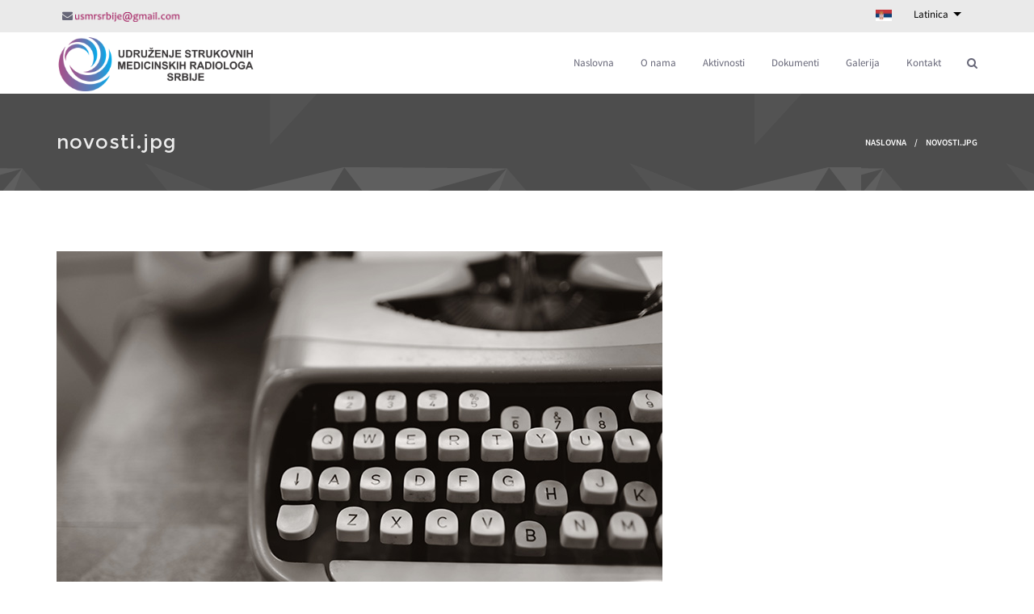

--- FILE ---
content_type: text/html; charset=utf-8
request_url: https://usmrs.rs/file/novostijpg
body_size: 5857
content:
<!DOCTYPE html>
<html>
  <head>
    <meta name="viewport" content="width=device-width, initial-scale=1.0, minimum-scale=1">
		<meta http-equiv="Content-Type" content="text/html; charset=utf-8" />
<link rel="shortcut icon" href="https://usmrs.rs/sites/default/files/favicon.ico" type="image/vnd.microsoft.icon" />
<meta name="description" content="Udruženje strukovnih medicinskih radiologa Srbije (USMRS) je osnovano 30. maja 2019. godine, sa sedištem u Beogradu, ul. Pasterova 2." />
<meta name="robots" content="noarchive, nofollow, noimageindex, noindex, noodp, nosnippet, notranslate, noydir" />
<meta property="og:site_name" content="USMRS - Udruženјe strukovnih medicinskih radiologa Srbije" />
<meta property="og:type" content="article" />
<meta name="twitter:card" content="summary" />
<meta name="dcterms.title" content="novosti.jpg" />
<meta name="dcterms.type" content="Text" />
<meta name="dcterms.format" content="text/html" />
<meta name="dcterms.identifier" content="https://usmrs.rs/file/novostijpg" />
		<title>novosti.jpg | USMRS - Udruženјe strukovnih medicinskih radiologa Srbije</title>
		<link type="text/css" rel="stylesheet" href="https://usmrs.rs/sites/default/files/css/css_xE-rWrJf-fncB6ztZfd2huxqgxu4WO-qwma6Xer30m4.css" media="all" />
<link type="text/css" rel="stylesheet" href="https://usmrs.rs/sites/default/files/css/css_-fYX3nF7nPgxuaUIKuYGcC7jPD5gCCSVzXEQDMHT0EU.css" media="all" />
<link type="text/css" rel="stylesheet" href="https://usmrs.rs/sites/default/files/css/css_iwOXy6h1JLXRFdYMdl9wL4Z3cH-lBomXRII5Or8yr7A.css" media="all" />
<link type="text/css" rel="stylesheet" href="https://usmrs.rs/sites/default/files/css/css_47DEQpj8HBSa-_TImW-5JCeuQeRkm5NMpJWZG3hSuFU.css" media="screen and (min-width: 992px)" />
<link type="text/css" rel="stylesheet" href="https://usmrs.rs/sites/default/files/css/css_VTLI7LGEqfHyEyfala2N2_lfoOkQUsBOPNjNnSF43Fw.css" media="screen and (max-width: 991px)" />
<link type="text/css" rel="stylesheet" href="https://usmrs.rs/sites/default/files/css/css_b81V40uNwYZQJW18N4CDGhPA5_L0u2gDKKJdHhmgMTg.css" media="all" />
<style type="text/css" media="screen and (min-width: 1200px)">
<!--/*--><![CDATA[/*><!--*/
.container{max-width:1170px;}

/*]]>*/-->
</style>
<link type="text/css" rel="stylesheet" href="https://usmrs.rs/sites/default/files/css/css_cvat6tDlfAFfqrMLVENNtEKbnP71BVHpP-5aDKV5c7Y.css" media="all" />
		<script type="text/javascript" src="https://usmrs.rs/sites/default/files/js/js_0RyHJ63yYLuaWsodCPCgSD8dcTIA0dqcDf8-7c2XdBw.js"></script>
<script type="text/javascript" src="https://usmrs.rs/sites/default/files/js/js_cLURF4rhJT541_22W8r4YT2vPerI28Ng7DodduU5HQ8.js"></script>
<script type="text/javascript" src="https://usmrs.rs/sites/default/files/js/js_D5Bdu0sUiQhrSqYMAeYlMQy4jnLFiXA3uqamzyrd8lw.js"></script>
<script type="text/javascript">
<!--//--><![CDATA[//><!--
(function(i,s,o,g,r,a,m){i['GoogleAnalyticsObject']=r;i[r]=i[r]||function(){
  (i[r].q=i[r].q||[]).push(arguments)},i[r].l=1*new Date();a=s.createElement(o),
  m=s.getElementsByTagName(o)[0];a.async=1;a.src=g;m.parentNode.insertBefore(a,m)
  })(window,document,'script','//www.google-analytics.com/analytics.js','ga');

  ga('create', 'UA-79659149-3', 'auto');
  ga('send', 'pageview');
//--><!]]>
</script>
<script type="text/javascript" src="https://usmrs.rs/sites/default/files/js/js_qwVfxL9Z2EGuUEqx-s4Q92vV93Nh2Xxtmpx8HoHEPbo.js"></script>
<script type="text/javascript">
<!--//--><![CDATA[//><!--
jQuery.extend(Drupal.settings, {"basePath":"\/","pathPrefix":"","ajaxPageState":{"theme":"palas_sub","theme_token":"RDlp98E_UCx70VfEPrgnwHoePlek-MR0fgzHg4zdJ6A","js":{"sites\/all\/modules\/jquery_update\/replace\/jquery\/1.7\/jquery.min.js":1,"misc\/jquery-extend-3.4.0.js":1,"misc\/jquery.once.js":1,"misc\/drupal.js":1,"sites\/all\/themes\/drupalexp\/assets\/js\/plugins.js":1,"public:\/\/languages\/sr-Latn_6bVqYqmxTm-i1XQcVSAlyWSqHTTfpGF8MYELxvW1vwM.js":1,"sites\/all\/libraries\/appear\/jquery.appear.js":1,"sites\/all\/modules\/drupalexp\/modules\/dexp_animation\/js\/dexp_animation.js":1,"sites\/all\/modules\/drupalexp\/modules\/dexp_shortcodes\/asset\/js\/shortcodes.js":1,"sites\/all\/modules\/drupalexp\/modules\/dexp_menu\/js\/jquery.transform2d.js":1,"sites\/all\/modules\/drupalexp\/modules\/dexp_menu\/js\/dexp-menu.js":1,"sites\/all\/libraries\/ddslick\/jquery.ddslick.min.js":1,"sites\/all\/modules\/lang_dropdown\/lang_dropdown.js":1,"sites\/all\/modules\/form_placeholder\/form_placeholder.js":1,"sites\/all\/themes\/drupalexp\/assets\/js\/drupalexp-sticky.js":1,"sites\/all\/themes\/drupalexp\/vendor\/bootstrap\/js\/bootstrap.min.js":1,"sites\/all\/themes\/drupalexp\/assets\/js\/drupalexp-custompadding.js":1,"sites\/all\/themes\/drupalexp\/assets\/js\/drupalexp.js":1,"sites\/all\/themes\/drupalexp\/assets\/js\/dexp-smoothscroll.js":1,"0":1,"sites\/all\/themes\/palas_sub\/assets\/js\/jquery.prettyPhoto.js":1,"sites\/all\/themes\/palas_sub\/assets\/js\/palas.js":1},"css":{"modules\/system\/system.base.css":1,"modules\/system\/system.menus.css":1,"modules\/system\/system.messages.css":1,"modules\/system\/system.theme.css":1,"modules\/comment\/comment.css":1,"modules\/field\/theme\/field.css":1,"sites\/all\/modules\/menu_attach_block\/menu_attach_block.css":1,"modules\/node\/node.css":1,"modules\/search\/search.css":1,"modules\/user\/user.css":1,"sites\/all\/modules\/views\/css\/views.css":1,"sites\/all\/modules\/ckeditor\/css\/ckeditor.css":1,"sites\/all\/modules\/ctools\/css\/ctools.css":1,"sites\/all\/modules\/drupalexp\/modules\/dexp_animation\/css\/animate.css":1,"sites\/all\/modules\/drupalexp\/modules\/dexp_menu\/css\/dexp-mega-menu.css":1,"sites\/all\/modules\/drupalexp\/modules\/dexp_menu\/css\/dexp-mobile-menu.css":1,"sites\/all\/modules\/lang_dropdown\/ddslick\/ddsDefault.css":1,"public:\/\/honeypot\/honeypot.css":1,"sites\/all\/modules\/drupalexp\/modules\/dexp_animation\/css\/dexp-animation.css":1,"sites\/all\/modules\/drupalexp\/modules\/dexp_widget\/css\/flickr.css":1,"sites\/all\/themes\/drupalexp\/assets\/css\/drupalexp.css":1,"sites\/all\/themes\/drupalexp\/vendor\/bootstrap\/css\/bootstrap.min.css":1,"sites\/all\/themes\/drupalexp\/vendor\/font-awesome\/css\/font-awesome.min.css":1,"sites\/all\/themes\/drupalexp\/vendor\/et-line-font\/css\/et-icons.css":1,"public:\/\/drupalexp\/palas_sub\/css\/style-default.css":1,"0":1,"sites\/all\/themes\/palas_sub\/assets\/css\/font.css":1,"sites\/all\/themes\/palas_sub\/assets\/css\/prettyPhoto.css":1}},"lang_dropdown":{"language":{"jsWidget":{"languageicons":{"sr-Latn":"https:\/\/usmrs.rs\/sites\/all\/modules\/languageicons\/flags\/sr-Latn.png","sr":"https:\/\/usmrs.rs\/sites\/all\/modules\/languageicons\/flags\/sr.png","en":"https:\/\/usmrs.rs\/sites\/all\/modules\/languageicons\/flags\/en.png"},"widget":"ddslick","width":"120","height":"0","showSelectedHTML":1,"imagePosition":"left"}}},"form_placeholder":{"fallback_support":false,"include":"#user-login-form *,#user-login *,#user-register-form *,#contact-site-form *","exclude":"","required_indicator":"remove"},"urlIsAjaxTrusted":{"\/file\/novostijpg":true},"drupalexp":{"key":"Default","base_color":"#a31b5e","text_color":"#666677","link_color":"#a31b5e","link_hover_color":"#444555","heading_color":"#a31b5e","base_color_opposite":"#464849"}});
//--><!]]>
</script>
	</head>
	<body class="html not-front not-logged-in no-sidebars page-file page-file- page-file-540 i18n-sr-Latn ltr wide  preset-default" >
		<div id="skip-link">
		<a href="#main-content" class="element-invisible element-focusable">Skip to main content</a>
		</div>
				<div class="dexp-body-inner default"><div  class="dexp-section" id="section-top-header" style="background-color:#eaeaea">
	<div class="container">
		<div class="row">
			<!-- .region-top-left-->
  <div class="region region-top-left col-xs-12 col-sm-5 col-md-5 col-lg-5">
    
<div id="block-block-46" class="block block-block hidden-xs">
  <div class="inner"></div>
        
  <div  class="content">
    <ul class="inline">
<li><i class="fa fa-envelope"></i><span class="email"> <img height="12" src="https://usmrs.rs/sites/default/files/posta-col.png" width="130" /></span></li>
</ul>
  </div>
</div>
  </div>
<!-- END .region-top-left-->
<!-- .region-top-right-->
  <div class="region region-top-right col-xs-12 col-sm-7 col-md-7 col-lg-7">
    
<div id="block-lang-dropdown-language" class="block block-lang-dropdown">
  <div class="inner"></div>
        
  <div  class="content">
    <form class="lang_dropdown_form language ddsDefault" id="lang_dropdown_form_language" action="/file/novostijpg" method="post" accept-charset="UTF-8"><div><div class="form-item form-type-select form-item-lang-dropdown-select">
 <select class="lang-dropdown-select-element form-select" id="lang-dropdown-select-language" style="width:120px" name="lang_dropdown_select"><option value="sr-Latn" selected="selected">Latinica</option><option value="sr">Ћирилица</option><option value="en">English</option></select>
</div>
<input type="hidden" name="sr-Latn" value="/file/novostijpg" />
<input type="hidden" name="sr" value="/sr/file/novostijpg" />
<input type="hidden" name="en" value="/en/file/novostijpg" />
<noscript><div>
<input class="btn form-submit" type="submit" id="edit-submit--2" name="op" value="Go" />
</div></noscript><input type="hidden" name="form_build_id" value="form-HdF3OAxh_jQlvoNMdUimWaHrjs1ZY8pfTPdE3IQqGEc" />
<input type="hidden" name="form_id" value="lang_dropdown_form" />
<input type="hidden" name="honeypot_time" value="1768948779|1ZM-J02bEIakciPJzk39sCBBK_qprFuT4rWiVOSdjPo" />
<div class="url-textfield"><div class="form-item form-type-textfield form-item-url">
  <label for="edit-url">Leave this field blank </label>
 <input autocomplete="off" type="text" id="edit-url" name="url" value="" size="20" maxlength="128" class="form-text" />
</div>
</div></div></form>  </div>
</div>
  </div>
<!-- END .region-top-right-->
		</div>
	</div>
</div>
<section  class="dexp-section dexp-sticky" id="section-header">
	<div class="section-inner">
        <div class="container">
            <div class="row">
                <!-- .region-logo-->
<div class="dexp-logo col-xs-6 col-sm-6 col-md-3 col-lg-3">
    <a class="site-logo" href="/"><img src="https://usmrs.rs/sites/default/files/logo.png" alt=""/></a>
    </div>
<!-- END .region-logo-->
<!-- .region-navigation-->
  <div class="region region-navigation col-xs-6 col-sm-6 col-md-9 col-lg-9">
    
<div id="block-dexp-menu-dexp-menu-block-1" class="block block-dexp-menu dark">
  <div class="inner"></div>
        
  <div  class="content">
    <a data-target="#dexp-dropdown" href="#" class="hidden-lg hidden-md btn btn-inverse dexp-menu-toggler">
	<i class="fa fa-bars"></i>
</a>
<div id="dexp-dropdown" class="dexp-menu dexp-dropdown">
<ul class="menu"><li class="first expanded"><a href="/" title="">Naslovna</a></li>
<li class="leaf"><a href="/o-nama">O nama</a></li>
<li class="leaf"><a href="/aktivnosti" title="">Aktivnosti</a></li>
<li class="leaf"><a href="/dokumenti" title="">Dokumenti</a></li>
<li class="leaf"><a href="/galerija" title="">Galerija</a></li>
<li class="last leaf"><a href="/kontakt" title="">Kontakt</a></li>
</ul></div>  </div>
</div>

<div id="block-search-form" class="block block-search">
  <div class="inner"></div>
        
  <div  class="content">
    <form action="/file/novostijpg" method="post" id="search-block-form" accept-charset="UTF-8"><div><span class="fa fa-search search-toggle"></span>
<div class="search-form-block-wrapper">
	<div class="container">
		<div class="row">
			<div class="col-xs-10 col-sm-11 search-form-block-content">
				<div class="search-form-block-inner">
					<span class="search-action fa fa-search fa-2x"></span>
				    				        <h2 class="element-invisible">Search form</h2>
				    				    <div class="form-item form-type-textfield form-item-search-block-form">
  <label class="element-invisible" for="edit-search-block-form--2">Search </label>
 <input title="Enter the terms you wish to search for." type="text" id="edit-search-block-form--2" name="search_block_form" value="" size="15" maxlength="128" class="form-text" />
</div>
<div class="form-actions form-wrapper" id="edit-actions"><input class="btn btn-primary form-submit" type="submit" id="edit-submit" name="op" value="Search" /></div><input type="hidden" name="form_build_id" value="form-j5fiXP4SmWGp6gEFr77zBDSQGTfU-2JSUiG40Nw20kM" />
<input type="hidden" name="form_id" value="search_block_form" />
				    <div class="clear"></div>
			    </div>
			</div>
			<div class="col-xs-2 col-sm-1">
				<span class="search-close fa fa-close"></span>
			</div>
		</div>
	</div>
</div></div></form>  </div>
</div>
  </div>
<!-- END .region-navigation-->
            </div>
        </div>
    </div>
</section><div  class="dexp-section" id="section-introduction">
	<div class="dexp-container">
		<div class="row">
			<!-- .region-pagetitle-->
  <div class="region region-pagetitle col-xs-12 col-sm-12 col-md-12 col-lg-12">
    
<div id="block-dexp-page-elements-dexp-page-elements-page-title" class="block block-dexp-page-elements">
  <div class="inner"></div>
        
  <div  class="content container">
    <div class="page_title_no_sub"><h1 class="page_title">novosti.jpg</h1></div>  </div>
</div>
  </div>
<!-- END .region-pagetitle-->
<!-- .region-breadcrumb-->
  <div class="region region-breadcrumb col-xs-12 col-sm-12 col-md-12 col-lg-12">
    
<div id="block-dexp-page-elements-dexp-page-elements-breadcrumb" class="block block-dexp-page-elements">
  <div class="inner"></div>
        
  <div  class="content container">
    <h2 class="element-invisible">You are here</h2><ul class="breadcrumb"><li><a href="/">Naslovna</a> <span class="divider">/</span> novosti.jpg</li></ul>  </div>
</div>
  </div>
<!-- END .region-breadcrumb-->
		</div>
	</div>
</div>
<div  class="dexp-section" id="section-content">
	<div class="container">
		<div class="row">
			<!-- .region-content-->
<div class="region region-content col-xs-12 col-sm-12 col-md-12 col-lg-12">
<div class="dexp-page-toolbar"></div>
<div id="block-system-main" class="block block-system">
  <div class="inner"></div>
        
  <div  class="content">
    <div id="file-540" class="file file-image file-image-jpeg">

      
  
  <div class="content">
    <img typeof="foaf:Image" alt="" src="https://usmrs.rs/sites/default/files/novosti.jpg" width="750" height="463" title="" />  </div>

  
</div>
  </div>
</div>
</div>
<!-- END .region-content-->
		</div>
	</div>
</div>
<div  class="dexp-section" id="section-footer" style="background-color:#303236">
	<div class="container">
		<div class="row">
			<!-- .region-bottom-first-->
  <div class="region region-bottom-first col-xs-12 col-sm-4 col-md-4 col-lg-4">
    
<div id="block-block-3" class="block block-block light-title-br-bottom">
  <div class="inner"></div>
          <h2 class="block-title  no-subtitle">USMRS</h2>
    
  <div  class="content">
    <p>Udruženje strukovnih medicinskih radiologa Srbije je nevladino i neprofitno udruženje, osnovano na neodređeno vreme radi ostvarivanja cilјeva u oblasti konvencionalne radiologije, radioterapije, nuklearne medicine i interventne radiologije.</p>
<p>Udruženje ima sedište u Beogradu, Klinički centar Srbije, ul. Pasterova br. 2.</p>
<p class="copyright">© Copyright 2019-2026 by USMRS</p>
  </div>
</div>
  </div>
<!-- END .region-bottom-first-->
<!-- .region-bottom-second-->
  <div class="region region-bottom-second col-xs-12 col-sm-4 col-md-4 col-lg-4">
    
<div id="block-block-111" class="block block-block light-title-br-bottom">
  <div class="inner"></div>
          <h2 class="block-title  no-subtitle">Kontakt</h2>
    
  <div  class="content">
    <div class="contact-widget">
<ul class="address-info">
<li>Klinički centar Srbije, Pasterova 2, 11000 Beograd<br />
	(Savski Venac).</li>
<li><img height="14" src="https://usmrs.rs/sites/default/files/posta-bw.png" width="152" /></li>
</ul>
<ul class="social mt30">
<li><a data-placement="bottom" target="_blank" data-toggle="tooltip" title="Facebook" href="#" class="dtooltip dexp-social-icon "><span><i class="fa fa-facebook"></i></span> </a></li>
<li><a data-placement="bottom" target="_blank" data-toggle="tooltip" title="Google Plus" href="#" class="dtooltip dexp-social-icon "><span><i class="fa fa-google-plus"></i></span> </a></li>
<li><a data-placement="bottom" target="_blank" data-toggle="tooltip" title="Twitter" href="#" class="dtooltip dexp-social-icon "><span><i class="fa fa-twitter"></i></span> </a></li>
<li><a data-placement="bottom" target="_blank" data-toggle="tooltip" title="Youtube" href="#" class="dtooltip dexp-social-icon "><span><i class="fa fa-youtube"></i></span> </a></li>
<li><a data-placement="bottom" target="_blank" data-toggle="tooltip" title="Linkedin" href="#" class="dtooltip dexp-social-icon "><span><i class="fa fa-linkedin"></i></span> </a></li>
<li><a data-placement="bottom" target="_blank" data-toggle="tooltip" title="Dribbble" href="#" class="dtooltip dexp-social-icon "><span><i class="fa fa-dribbble"></i></span> </a></li>
<li><a data-placement="bottom" target="_blank" data-toggle="tooltip" title="Skype" href="#" class="dtooltip dexp-social-icon "><span><i class="fa fa-skype"></i></span> </a></li>
</ul>
</div>
  </div>
</div>
  </div>
<!-- END .region-bottom-second-->
<!-- .region-bottom-third-->
  <div class="region region-bottom-third col-xs-12 col-sm-4 col-md-4 col-lg-4">
    
<div id="block-block-199" class="block block-block light-title-br-bottom">
  <div class="inner"></div>
          <h2 class="block-title  no-subtitle">Navigacija</h2>
    
  <div  class="content">
    <div class="tags">
<ul>
<li class="views-row views-row-1 views-row-odd views-row-first">
<div class="views-field views-field-name"><span class="field-content"><a href="http://usmrs.rs/">Naslovna</a></span></div>
</li>
<li class="views-row views-row-2 views-row-even">
<div class="views-field views-field-name"><span class="field-content"><a href="http://usmrs.rs/o-nama">O nama</a></span></div>
</li>
<li class="views-row views-row-3 views-row-odd">
<div class="views-field views-field-name"><span class="field-content"><a href="http://usmrs.rs/aktivnosti">Aktivnosti</a></span></div>
</li>
<li class="views-row views-row-4 views-row-even">
<div class="views-field views-field-name"><span class="field-content"><a href="http://usmrs.rs/dokumenti">Dokumenti</a></span></div>
</li>
<li class="views-row views-row-5 views-row-odd">
<div class="views-field views-field-name"><span class="field-content"><a href="http://usmrs.rs/galerija">Galerija</a></span></div>
</li>
<li class="views-row views-row-5 views-row-odd">
<div class="views-field views-field-name"><span class="field-content"><a href="http://usmrs.rs/kontakt">Kontakt</a></span></div>
</li>
</ul>
</div>
  </div>
</div>
  </div>
<!-- END .region-bottom-third-->
		</div>
	</div>
</div>
</div><!--Page rendered by drupalexp drupal theme framework (drupalexp.com)-->
				<span class="header-toggle fa fa-reorder"></span>
		<span id="go-to-top" class="fa fa-angle-up" style="bottom: 0px;"></span>
	</body>
</html>

--- FILE ---
content_type: text/css
request_url: https://usmrs.rs/sites/default/files/css/css_b81V40uNwYZQJW18N4CDGhPA5_L0u2gDKKJdHhmgMTg.css
body_size: 47183
content:
.ddsDefault .dd-select{border:1px solid #CCCCCC;background:none repeat scroll 0 0 #EEEEEE !important;border-radius:2px;cursor:pointer;position:relative;}.ddsDefault .dd-desc{color:#AAAAAA;display:block;font-weight:normal;line-height:1.4em;overflow:hidden;}.ddsDefault .dd-selected{display:block;font-weight:bold;overflow:hidden;padding:10px;color:#000;text-decoration:none;}.ddsDefault .dd-selected label{line-height:1.4 !important;}.ddsDefault .dd-selected:hover{text-decoration:none;color:#000;}.ddsDefault .dd-pointer{height:0;margin-top:-3px;position:absolute;right:10px;top:50%;width:0;}.ddsDefault .dd-pointer-down{-moz-border-bottom-colors:none;-moz-border-left-colors:none;-moz-border-right-colors:none;-moz-border-top-colors:none;border-color:#000000 rgba(0,0,0,0) rgba(0,0,0,0);border-image:none;border-right:5px solid rgba(0,0,0,0);border-style:solid;border-width:5px;}.ddsDefault .dd-pointer-up{-moz-border-bottom-colors:none !important;-moz-border-left-colors:none !important;-moz-border-right-colors:none !important;-moz-border-top-colors:none !important;border-color:rgba(0,0,0,0) rgba(0,0,0,0) #000000 !important;border-image:none !important;border-style:solid !important;border-width:5px !important;margin-top:-8px;}.ddsDefault .dd-options{-moz-border-bottom-colors:none;-moz-border-left-colors:none;-moz-border-right-colors:none;-moz-border-top-colors:none;background:none repeat scroll 0 0 #FFFFFF;border-color:-moz-use-text-color #CCCCCC #CCCCCC;border-image:none;border-right:1px solid #CCCCCC;border-style:none solid solid;border-width:medium 1px 1px;box-shadow:0 1px 5px #DDDDDD;display:none;list-style:none outside none;margin:0;overflow:auto;padding:0 !important;position:absolute;z-index:2000;}.ddsDefault .dd-option:hover{text-decoration:none;}.ddsDefault .dd-option img,.ddsDefault .dd-selected img{width:20px;height:14px;}.ddsDefault .dd-option{border-bottom:1px solid #DDDDDD;color:#333333;cursor:pointer;display:block;overflow:hidden;padding:10px;text-decoration:none;transition:all 0.25s ease-in-out 0s;}.ddsDefault .dd-options > li:last-child > .dd-option{border-bottom:medium none;}.ddsDefault .dd-option:hover{background:none repeat scroll 0 0 #F3F3F3;color:#000000;}.ddsDefault .dd-selected-description-truncated{text-overflow:ellipsis;white-space:nowrap;}.ddsDefault .dd-option-selected{background:none repeat scroll 0 0 #F6F6F6;}.ddsDefault .dd-option-image,.dd-selected-image{float:left;margin-right:5px;max-width:64px;vertical-align:middle;}.ddsDefault .dd-image-right{float:right;margin-left:5px;margin-right:15px;}.ddsDefault .dd-container{position:relative;}​.ddsDefault .dd-selected-text{font-weight:bold;}
.url-textfield{display:none !important;}
.dexp-parallax{background-attachment:fixed;background-size:cover;}
.flickr-widget a{float:left;margin-bottom:10px;margin-right:10px;}.flickr-widget img{display:block;width:50px;height:50px;}.flickr-widget img:hover{opacity:0.6;}
.dexp-body-inner{clear:both;overflow-x:hidden;position:relative;height:auto;min-height:100vh;}.dexp-sticky.fixed{position:fixed;width:100%;top:0;z-index:501;}.dexp-sticky.affix{top:0;width:100%;z-index:501}.tp-bannertimer,.tp-bullets{z-index:500;}#admin-menu .dropdown li li{opacity:1;}.mobile-parallax{background-attachment:fixed;background-size:cover;}.row.no-padding{margin-left:0 !important;margin-right:0 !important;}.row.no-padding div[class*=col-]{padding-left:0 !important;padding-right:0 !important;}#dexp-messages{position:fixed;z-index:99999;top:0;left:0;width:100%;background:#fff;}#dexp-messages .alert{margin-bottom:0 !important;}#dexp-messages .container{min-height:0;}a:focus{outline:unset !important;outline-offset:-2px;text-decoration:unset !important;}
html{font-family:sans-serif;-ms-text-size-adjust:100%;-webkit-text-size-adjust:100%}body{margin:0}article,aside,details,figcaption,figure,footer,header,hgroup,main,nav,section,summary{display:block}audio,canvas,progress,video{display:inline-block;vertical-align:baseline}audio:not([controls]){display:none;height:0}[hidden],template{display:none}a{background:0 0}a:active,a:hover{outline:0}abbr[title]{border-bottom:1px dotted}b,strong{font-weight:700}dfn{font-style:italic}h1{font-size:2em;margin:.67em 0}mark{background:#ff0;color:#000}small{font-size:80%}sub,sup{font-size:75%;line-height:0;position:relative;vertical-align:baseline}sup{top:-.5em}sub{bottom:-.25em}img{border:0}svg:not(:root){overflow:hidden}figure{margin:1em 40px}hr{-moz-box-sizing:content-box;box-sizing:content-box;height:0}pre{overflow:auto}code,kbd,pre,samp{font-family:monospace,monospace;font-size:1em}button,input,optgroup,select,textarea{color:inherit;font:inherit;margin:0}button{overflow:visible}button,select{text-transform:none}button,html input[type=button],input[type=reset],input[type=submit]{-webkit-appearance:button;cursor:pointer}button[disabled],html input[disabled]{cursor:default}button::-moz-focus-inner,input::-moz-focus-inner{border:0;padding:0}input{line-height:normal}input[type=checkbox],input[type=radio]{box-sizing:border-box;padding:0}input[type=number]::-webkit-inner-spin-button,input[type=number]::-webkit-outer-spin-button{height:auto}input[type=search]{-webkit-appearance:textfield;-moz-box-sizing:content-box;-webkit-box-sizing:content-box;box-sizing:content-box}input[type=search]::-webkit-search-cancel-button,input[type=search]::-webkit-search-decoration{-webkit-appearance:none}fieldset{border:1px solid silver;margin:0 2px;padding:.35em .625em .75em}legend{border:0;padding:0}textarea{overflow:auto}optgroup{font-weight:700}table{border-collapse:collapse;border-spacing:0}td,th{padding:0}@media print{*{text-shadow:none!important;color:#000!important;background:transparent!important;box-shadow:none!important}a,a:visited{text-decoration:underline}a[href]:after{content:" (" attr(href) ")"}abbr[title]:after{content:" (" attr(title) ")"}a[href^="javascript:"]:after,a[href^="#"]:after{content:""}pre,blockquote{border:1px solid #999;page-break-inside:avoid}thead{display:table-header-group}tr,img{page-break-inside:avoid}img{max-width:100%!important}p,h2,h3{orphans:3;widows:3}h2,h3{page-break-after:avoid}select{background:#fff!important}.navbar{display:none}.table td,.table th{background-color:#fff!important}.btn>.caret,.dropup>.btn>.caret{border-top-color:#000!important}.label{border:1px solid #000}.table{border-collapse:collapse!important}.table-bordered th,.table-bordered td{border:1px solid #ddd!important}}*{-webkit-box-sizing:border-box;-moz-box-sizing:border-box;box-sizing:border-box}:before,:after{-webkit-box-sizing:border-box;-moz-box-sizing:border-box;box-sizing:border-box}html{font-size:62.5%;-webkit-tap-highlight-color:rgba(0,0,0,0)}body{font-family:"Helvetica Neue",Helvetica,Arial,sans-serif;font-size:14px;line-height:1.42857143;color:#333;background-color:#fff}input,button,select,textarea{font-family:inherit;font-size:inherit;line-height:inherit}a{color:#428bca;text-decoration:none}a:hover,a:focus{color:#2a6496;text-decoration:underline}a:focus{outline:thin dotted;outline:5px auto -webkit-focus-ring-color;outline-offset:-2px}figure{margin:0}img{vertical-align:middle}.img-responsive,.thumbnail>img,.thumbnail a>img,.carousel-inner>.item>img,.carousel-inner>.item>a>img{display:block;max-width:100%;height:auto}.img-rounded{border-radius:6px}.img-thumbnail{padding:4px;line-height:1.42857143;background-color:#fff;border:1px solid #ddd;border-radius:4px;-webkit-transition:all .2s ease-in-out;transition:all .2s ease-in-out;display:inline-block;max-width:100%;height:auto}.img-circle{border-radius:50%}hr{margin-top:20px;margin-bottom:20px;border:0;border-top:1px solid #eee}.sr-only{position:absolute;width:1px;height:1px;margin:-1px;padding:0;overflow:hidden;clip:rect(0,0,0,0);border:0}h1,h2,h3,h4,h5,h6,.h1,.h2,.h3,.h4,.h5,.h6{font-family:inherit;font-weight:500;line-height:1.1;color:inherit}h1 small,h2 small,h3 small,h4 small,h5 small,h6 small,.h1 small,.h2 small,.h3 small,.h4 small,.h5 small,.h6 small,h1 .small,h2 .small,h3 .small,h4 .small,h5 .small,h6 .small,.h1 .small,.h2 .small,.h3 .small,.h4 .small,.h5 .small,.h6 .small{font-weight:400;line-height:1;color:#999}h1,.h1,h2,.h2,h3,.h3{margin-top:20px;margin-bottom:10px}h1 small,.h1 small,h2 small,.h2 small,h3 small,.h3 small,h1 .small,.h1 .small,h2 .small,.h2 .small,h3 .small,.h3 .small{font-size:65%}h4,.h4,h5,.h5,h6,.h6{margin-top:10px;margin-bottom:10px}h4 small,.h4 small,h5 small,.h5 small,h6 small,.h6 small,h4 .small,.h4 .small,h5 .small,.h5 .small,h6 .small,.h6 .small{font-size:75%}h1,.h1{font-size:36px}h2,.h2{font-size:30px}h3,.h3{font-size:24px}h4,.h4{font-size:18px}h5,.h5{font-size:14px}h6,.h6{font-size:12px}p{margin:0 0 10px}.lead{margin-bottom:20px;font-size:16px;font-weight:200;line-height:1.4}@media (min-width:768px){.lead{font-size:21px}}small,.small{font-size:85%}cite{font-style:normal}.text-left{text-align:left}.text-right{text-align:right}.text-center{text-align:center}.text-justify{text-align:justify}.text-muted{color:#999}.text-primary{color:#428bca}a.text-primary:hover{color:#3071a9}.text-success{color:#3c763d}a.text-success:hover{color:#2b542c}.text-info{color:#31708f}a.text-info:hover{color:#245269}.text-warning{color:#8a6d3b}a.text-warning:hover{color:#66512c}.text-danger{color:#a31b5e}a.text-danger:hover{color:#843534}.bg-primary{color:#fff;background-color:#428bca}a.bg-primary:hover{background-color:#3071a9}.bg-success{background-color:#dff0d8}a.bg-success:hover{background-color:#c1e2b3}.bg-info{background-color:#d9edf7}a.bg-info:hover{background-color:#afd9ee}.bg-warning{background-color:#fcf8e3}a.bg-warning:hover{background-color:#f7ecb5}.bg-danger{background-color:#f2dede}a.bg-danger:hover{background-color:#e4b9b9}.page-header{padding-bottom:9px;margin:40px 0 20px;border-bottom:1px solid #eee}ul,ol{margin-top:0;margin-bottom:10px}ul ul,ol ul,ul ol,ol ol{margin-bottom:0}.list-unstyled{padding-left:0;list-style:none}.list-inline{padding-left:0;list-style:none;margin-left:-5px}.list-inline>li{display:inline-block;padding-left:5px;padding-right:5px}dl{margin-top:0;margin-bottom:20px}dt,dd{line-height:1.42857143}dt{font-weight:700}dd{margin-left:0}@media (min-width:768px){.dl-horizontal dt{float:left;width:160px;clear:left;text-align:right;overflow:hidden;text-overflow:ellipsis;white-space:nowrap}.dl-horizontal dd{margin-left:180px}}abbr[title],abbr[data-original-title]{cursor:help;border-bottom:1px dotted #999}.initialism{font-size:90%;text-transform:uppercase}blockquote{padding:10px 20px;margin:0 0 20px;font-size:17.5px;border-left:5px solid #eee}blockquote p:last-child,blockquote ul:last-child,blockquote ol:last-child{margin-bottom:0}blockquote footer,blockquote small,blockquote .small{display:block;font-size:80%;line-height:1.42857143;color:#999}blockquote footer:before,blockquote small:before,blockquote .small:before{content:'\2014 \00A0'}.blockquote-reverse,blockquote.pull-right{padding-right:15px;padding-left:0;border-right:5px solid #eee;border-left:0;text-align:right}.blockquote-reverse footer:before,blockquote.pull-right footer:before,.blockquote-reverse small:before,blockquote.pull-right small:before,.blockquote-reverse .small:before,blockquote.pull-right .small:before{content:''}.blockquote-reverse footer:after,blockquote.pull-right footer:after,.blockquote-reverse small:after,blockquote.pull-right small:after,.blockquote-reverse .small:after,blockquote.pull-right .small:after{content:'\00A0 \2014'}blockquote:before,blockquote:after{content:""}address{margin-bottom:20px;font-style:normal;line-height:1.42857143}code,kbd,pre,samp{font-family:Menlo,Monaco,Consolas,"Courier New",monospace}code{padding:2px 4px;font-size:90%;color:#c7254e;background-color:#f9f2f4;white-space:nowrap;border-radius:4px}kbd{padding:2px 4px;font-size:90%;color:#fff;background-color:#333;border-radius:3px;box-shadow:inset 0 -1px 0 rgba(0,0,0,.25)}pre{display:block;padding:9.5px;margin:0 0 10px;font-size:13px;line-height:1.42857143;word-break:break-all;word-wrap:break-word;color:#333;background-color:#f5f5f5;border:1px solid #ccc;border-radius:4px}pre code{padding:0;font-size:inherit;color:inherit;white-space:pre-wrap;background-color:transparent;border-radius:0}.pre-scrollable{max-height:340px;overflow-y:scroll}.container{margin-right:auto;margin-left:auto;padding-left:15px;padding-right:15px}@media (min-width:768px){.container{width:750px}}@media (min-width:992px){.container{width:970px}}@media (min-width:1200px){.container{width:1170px}}.container-fluid{margin-right:auto;margin-left:auto;padding-left:15px;padding-right:15px}.row{margin-left:-15px;margin-right:-15px}.col-xs-1,.col-sm-1,.col-md-1,.col-lg-1,.col-xs-2,.col-sm-2,.col-md-2,.col-lg-2,.col-xs-3,.col-sm-3,.col-md-3,.col-lg-3,.col-xs-4,.col-sm-4,.col-md-4,.col-lg-4,.col-xs-5,.col-sm-5,.col-md-5,.col-lg-5,.col-xs-6,.col-sm-6,.col-md-6,.col-lg-6,.col-xs-7,.col-sm-7,.col-md-7,.col-lg-7,.col-xs-8,.col-sm-8,.col-md-8,.col-lg-8,.col-xs-9,.col-sm-9,.col-md-9,.col-lg-9,.col-xs-10,.col-sm-10,.col-md-10,.col-lg-10,.col-xs-11,.col-sm-11,.col-md-11,.col-lg-11,.col-xs-12,.col-sm-12,.col-md-12,.col-lg-12{position:relative;min-height:1px;padding-left:15px;padding-right:15px}.col-xs-1,.col-xs-2,.col-xs-3,.col-xs-4,.col-xs-5,.col-xs-6,.col-xs-7,.col-xs-8,.col-xs-9,.col-xs-10,.col-xs-11,.col-xs-12{float:left}.col-xs-12{width:100%}.col-xs-11{width:91.66666667%}.col-xs-10{width:83.33333333%}.col-xs-9{width:75%}.col-xs-8{width:66.66666667%}.col-xs-7{width:58.33333333%}.col-xs-6{width:50%}.col-xs-5{width:41.66666667%}.col-xs-4{width:33.33333333%}.col-xs-3{width:25%}.col-xs-2{width:16.66666667%}.col-xs-1{width:8.33333333%}.col-xs-pull-12{right:100%}.col-xs-pull-11{right:91.66666667%}.col-xs-pull-10{right:83.33333333%}.col-xs-pull-9{right:75%}.col-xs-pull-8{right:66.66666667%}.col-xs-pull-7{right:58.33333333%}.col-xs-pull-6{right:50%}.col-xs-pull-5{right:41.66666667%}.col-xs-pull-4{right:33.33333333%}.col-xs-pull-3{right:25%}.col-xs-pull-2{right:16.66666667%}.col-xs-pull-1{right:8.33333333%}.col-xs-pull-0{right:0}.col-xs-push-12{left:100%}.col-xs-push-11{left:91.66666667%}.col-xs-push-10{left:83.33333333%}.col-xs-push-9{left:75%}.col-xs-push-8{left:66.66666667%}.col-xs-push-7{left:58.33333333%}.col-xs-push-6{left:50%}.col-xs-push-5{left:41.66666667%}.col-xs-push-4{left:33.33333333%}.col-xs-push-3{left:25%}.col-xs-push-2{left:16.66666667%}.col-xs-push-1{left:8.33333333%}.col-xs-push-0{left:0}.col-xs-offset-12{margin-left:100%}.col-xs-offset-11{margin-left:91.66666667%}.col-xs-offset-10{margin-left:83.33333333%}.col-xs-offset-9{margin-left:75%}.col-xs-offset-8{margin-left:66.66666667%}.col-xs-offset-7{margin-left:58.33333333%}.col-xs-offset-6{margin-left:50%}.col-xs-offset-5{margin-left:41.66666667%}.col-xs-offset-4{margin-left:33.33333333%}.col-xs-offset-3{margin-left:25%}.col-xs-offset-2{margin-left:16.66666667%}.col-xs-offset-1{margin-left:8.33333333%}.col-xs-offset-0{margin-left:0}@media (min-width:768px){.col-sm-1,.col-sm-2,.col-sm-3,.col-sm-4,.col-sm-5,.col-sm-6,.col-sm-7,.col-sm-8,.col-sm-9,.col-sm-10,.col-sm-11,.col-sm-12{float:left}.col-sm-12{width:100%}.col-sm-11{width:91.66666667%}.col-sm-10{width:83.33333333%}.col-sm-9{width:75%}.col-sm-8{width:66.66666667%}.col-sm-7{width:58.33333333%}.col-sm-6{width:50%}.col-sm-5{width:41.66666667%}.col-sm-4{width:33.33333333%}.col-sm-3{width:25%}.col-sm-2{width:16.66666667%}.col-sm-1{width:8.33333333%}.col-sm-pull-12{right:100%}.col-sm-pull-11{right:91.66666667%}.col-sm-pull-10{right:83.33333333%}.col-sm-pull-9{right:75%}.col-sm-pull-8{right:66.66666667%}.col-sm-pull-7{right:58.33333333%}.col-sm-pull-6{right:50%}.col-sm-pull-5{right:41.66666667%}.col-sm-pull-4{right:33.33333333%}.col-sm-pull-3{right:25%}.col-sm-pull-2{right:16.66666667%}.col-sm-pull-1{right:8.33333333%}.col-sm-pull-0{right:0}.col-sm-push-12{left:100%}.col-sm-push-11{left:91.66666667%}.col-sm-push-10{left:83.33333333%}.col-sm-push-9{left:75%}.col-sm-push-8{left:66.66666667%}.col-sm-push-7{left:58.33333333%}.col-sm-push-6{left:50%}.col-sm-push-5{left:41.66666667%}.col-sm-push-4{left:33.33333333%}.col-sm-push-3{left:25%}.col-sm-push-2{left:16.66666667%}.col-sm-push-1{left:8.33333333%}.col-sm-push-0{left:0}.col-sm-offset-12{margin-left:100%}.col-sm-offset-11{margin-left:91.66666667%}.col-sm-offset-10{margin-left:83.33333333%}.col-sm-offset-9{margin-left:75%}.col-sm-offset-8{margin-left:66.66666667%}.col-sm-offset-7{margin-left:58.33333333%}.col-sm-offset-6{margin-left:50%}.col-sm-offset-5{margin-left:41.66666667%}.col-sm-offset-4{margin-left:33.33333333%}.col-sm-offset-3{margin-left:25%}.col-sm-offset-2{margin-left:16.66666667%}.col-sm-offset-1{margin-left:8.33333333%}.col-sm-offset-0{margin-left:0}}@media (min-width:992px){.col-md-1,.col-md-2,.col-md-3,.col-md-4,.col-md-5,.col-md-6,.col-md-7,.col-md-8,.col-md-9,.col-md-10,.col-md-11,.col-md-12{float:left}.col-md-12{width:100%}.col-md-11{width:91.66666667%}.col-md-10{width:83.33333333%}.col-md-9{width:75%}.col-md-8{width:66.66666667%}.col-md-7{width:58.33333333%}.col-md-6{width:50%}.col-md-5{width:41.66666667%}.col-md-4{width:33.33333333%}.col-md-3{width:25%}.col-md-2{width:16.66666667%}.col-md-1{width:8.33333333%}.col-md-pull-12{right:100%}.col-md-pull-11{right:91.66666667%}.col-md-pull-10{right:83.33333333%}.col-md-pull-9{right:75%}.col-md-pull-8{right:66.66666667%}.col-md-pull-7{right:58.33333333%}.col-md-pull-6{right:50%}.col-md-pull-5{right:41.66666667%}.col-md-pull-4{right:33.33333333%}.col-md-pull-3{right:25%}.col-md-pull-2{right:16.66666667%}.col-md-pull-1{right:8.33333333%}.col-md-pull-0{right:0}.col-md-push-12{left:100%}.col-md-push-11{left:91.66666667%}.col-md-push-10{left:83.33333333%}.col-md-push-9{left:75%}.col-md-push-8{left:66.66666667%}.col-md-push-7{left:58.33333333%}.col-md-push-6{left:50%}.col-md-push-5{left:41.66666667%}.col-md-push-4{left:33.33333333%}.col-md-push-3{left:25%}.col-md-push-2{left:16.66666667%}.col-md-push-1{left:8.33333333%}.col-md-push-0{left:0}.col-md-offset-12{margin-left:100%}.col-md-offset-11{margin-left:91.66666667%}.col-md-offset-10{margin-left:83.33333333%}.col-md-offset-9{margin-left:75%}.col-md-offset-8{margin-left:66.66666667%}.col-md-offset-7{margin-left:58.33333333%}.col-md-offset-6{margin-left:50%}.col-md-offset-5{margin-left:41.66666667%}.col-md-offset-4{margin-left:33.33333333%}.col-md-offset-3{margin-left:25%}.col-md-offset-2{margin-left:16.66666667%}.col-md-offset-1{margin-left:8.33333333%}.col-md-offset-0{margin-left:0}}@media (min-width:1200px){.col-lg-1,.col-lg-2,.col-lg-3,.col-lg-4,.col-lg-5,.col-lg-6,.col-lg-7,.col-lg-8,.col-lg-9,.col-lg-10,.col-lg-11,.col-lg-12{float:left}.col-lg-12{width:100%}.col-lg-11{width:91.66666667%}.col-lg-10{width:83.33333333%}.col-lg-9{width:75%}.col-lg-8{width:66.66666667%}.col-lg-7{width:58.33333333%}.col-lg-6{width:50%}.col-lg-5{width:41.66666667%}.col-lg-4{width:33.33333333%}.col-lg-3{width:25%}.col-lg-2{width:16.66666667%}.col-lg-1{width:8.33333333%}.col-lg-pull-12{right:100%}.col-lg-pull-11{right:91.66666667%}.col-lg-pull-10{right:83.33333333%}.col-lg-pull-9{right:75%}.col-lg-pull-8{right:66.66666667%}.col-lg-pull-7{right:58.33333333%}.col-lg-pull-6{right:50%}.col-lg-pull-5{right:41.66666667%}.col-lg-pull-4{right:33.33333333%}.col-lg-pull-3{right:25%}.col-lg-pull-2{right:16.66666667%}.col-lg-pull-1{right:8.33333333%}.col-lg-pull-0{right:0}.col-lg-push-12{left:100%}.col-lg-push-11{left:91.66666667%}.col-lg-push-10{left:83.33333333%}.col-lg-push-9{left:75%}.col-lg-push-8{left:66.66666667%}.col-lg-push-7{left:58.33333333%}.col-lg-push-6{left:50%}.col-lg-push-5{left:41.66666667%}.col-lg-push-4{left:33.33333333%}.col-lg-push-3{left:25%}.col-lg-push-2{left:16.66666667%}.col-lg-push-1{left:8.33333333%}.col-lg-push-0{left:0}.col-lg-offset-12{margin-left:100%}.col-lg-offset-11{margin-left:91.66666667%}.col-lg-offset-10{margin-left:83.33333333%}.col-lg-offset-9{margin-left:75%}.col-lg-offset-8{margin-left:66.66666667%}.col-lg-offset-7{margin-left:58.33333333%}.col-lg-offset-6{margin-left:50%}.col-lg-offset-5{margin-left:41.66666667%}.col-lg-offset-4{margin-left:33.33333333%}.col-lg-offset-3{margin-left:25%}.col-lg-offset-2{margin-left:16.66666667%}.col-lg-offset-1{margin-left:8.33333333%}.col-lg-offset-0{margin-left:0}}table{max-width:100%;background-color:transparent}th{text-align:left}.table{width:100%;margin-bottom:20px}.table>thead>tr>th,.table>tbody>tr>th,.table>tfoot>tr>th,.table>thead>tr>td,.table>tbody>tr>td,.table>tfoot>tr>td{padding:8px;line-height:1.42857143;vertical-align:top;border-top:1px solid #ddd}.table>thead>tr>th{vertical-align:bottom;border-bottom:2px solid #ddd}.table>caption+thead>tr:first-child>th,.table>colgroup+thead>tr:first-child>th,.table>thead:first-child>tr:first-child>th,.table>caption+thead>tr:first-child>td,.table>colgroup+thead>tr:first-child>td,.table>thead:first-child>tr:first-child>td{border-top:0}.table>tbody+tbody{border-top:2px solid #ddd}.table .table{background-color:#fff}.table-condensed>thead>tr>th,.table-condensed>tbody>tr>th,.table-condensed>tfoot>tr>th,.table-condensed>thead>tr>td,.table-condensed>tbody>tr>td,.table-condensed>tfoot>tr>td{padding:5px}.table-bordered{border:1px solid #ddd}.table-bordered>thead>tr>th,.table-bordered>tbody>tr>th,.table-bordered>tfoot>tr>th,.table-bordered>thead>tr>td,.table-bordered>tbody>tr>td,.table-bordered>tfoot>tr>td{border:1px solid #ddd}.table-bordered>thead>tr>th,.table-bordered>thead>tr>td{border-bottom-width:2px}.table-striped>tbody>tr:nth-child(odd)>td,.table-striped>tbody>tr:nth-child(odd)>th{background-color:#f9f9f9}.table-hover>tbody>tr:hover>td,.table-hover>tbody>tr:hover>th{background-color:#f5f5f5}table col[class*=col-]{position:static;float:none;display:table-column}table td[class*=col-],table th[class*=col-]{position:static;float:none;display:table-cell}.table>thead>tr>td.active,.table>tbody>tr>td.active,.table>tfoot>tr>td.active,.table>thead>tr>th.active,.table>tbody>tr>th.active,.table>tfoot>tr>th.active,.table>thead>tr.active>td,.table>tbody>tr.active>td,.table>tfoot>tr.active>td,.table>thead>tr.active>th,.table>tbody>tr.active>th,.table>tfoot>tr.active>th{background-color:#f5f5f5}.table-hover>tbody>tr>td.active:hover,.table-hover>tbody>tr>th.active:hover,.table-hover>tbody>tr.active:hover>td,.table-hover>tbody>tr.active:hover>th{background-color:#e8e8e8}.table>thead>tr>td.success,.table>tbody>tr>td.success,.table>tfoot>tr>td.success,.table>thead>tr>th.success,.table>tbody>tr>th.success,.table>tfoot>tr>th.success,.table>thead>tr.success>td,.table>tbody>tr.success>td,.table>tfoot>tr.success>td,.table>thead>tr.success>th,.table>tbody>tr.success>th,.table>tfoot>tr.success>th{background-color:#dff0d8}.table-hover>tbody>tr>td.success:hover,.table-hover>tbody>tr>th.success:hover,.table-hover>tbody>tr.success:hover>td,.table-hover>tbody>tr.success:hover>th{background-color:#d0e9c6}.table>thead>tr>td.info,.table>tbody>tr>td.info,.table>tfoot>tr>td.info,.table>thead>tr>th.info,.table>tbody>tr>th.info,.table>tfoot>tr>th.info,.table>thead>tr.info>td,.table>tbody>tr.info>td,.table>tfoot>tr.info>td,.table>thead>tr.info>th,.table>tbody>tr.info>th,.table>tfoot>tr.info>th{background-color:#d9edf7}.table-hover>tbody>tr>td.info:hover,.table-hover>tbody>tr>th.info:hover,.table-hover>tbody>tr.info:hover>td,.table-hover>tbody>tr.info:hover>th{background-color:#c4e3f3}.table>thead>tr>td.warning,.table>tbody>tr>td.warning,.table>tfoot>tr>td.warning,.table>thead>tr>th.warning,.table>tbody>tr>th.warning,.table>tfoot>tr>th.warning,.table>thead>tr.warning>td,.table>tbody>tr.warning>td,.table>tfoot>tr.warning>td,.table>thead>tr.warning>th,.table>tbody>tr.warning>th,.table>tfoot>tr.warning>th{background-color:#fcf8e3}.table-hover>tbody>tr>td.warning:hover,.table-hover>tbody>tr>th.warning:hover,.table-hover>tbody>tr.warning:hover>td,.table-hover>tbody>tr.warning:hover>th{background-color:#faf2cc}.table>thead>tr>td.danger,.table>tbody>tr>td.danger,.table>tfoot>tr>td.danger,.table>thead>tr>th.danger,.table>tbody>tr>th.danger,.table>tfoot>tr>th.danger,.table>thead>tr.danger>td,.table>tbody>tr.danger>td,.table>tfoot>tr.danger>td,.table>thead>tr.danger>th,.table>tbody>tr.danger>th,.table>tfoot>tr.danger>th{background-color:#f2dede}.table-hover>tbody>tr>td.danger:hover,.table-hover>tbody>tr>th.danger:hover,.table-hover>tbody>tr.danger:hover>td,.table-hover>tbody>tr.danger:hover>th{background-color:#ebcccc}@media (max-width:767px){.table-responsive{width:100%;margin-bottom:15px;overflow-y:hidden;overflow-x:scroll;-ms-overflow-style:-ms-autohiding-scrollbar;border:1px solid #ddd;-webkit-overflow-scrolling:touch}.table-responsive>.table{margin-bottom:0}.table-responsive>.table>thead>tr>th,.table-responsive>.table>tbody>tr>th,.table-responsive>.table>tfoot>tr>th,.table-responsive>.table>thead>tr>td,.table-responsive>.table>tbody>tr>td,.table-responsive>.table>tfoot>tr>td{white-space:nowrap}.table-responsive>.table-bordered{border:0}.table-responsive>.table-bordered>thead>tr>th:first-child,.table-responsive>.table-bordered>tbody>tr>th:first-child,.table-responsive>.table-bordered>tfoot>tr>th:first-child,.table-responsive>.table-bordered>thead>tr>td:first-child,.table-responsive>.table-bordered>tbody>tr>td:first-child,.table-responsive>.table-bordered>tfoot>tr>td:first-child{border-left:0}.table-responsive>.table-bordered>thead>tr>th:last-child,.table-responsive>.table-bordered>tbody>tr>th:last-child,.table-responsive>.table-bordered>tfoot>tr>th:last-child,.table-responsive>.table-bordered>thead>tr>td:last-child,.table-responsive>.table-bordered>tbody>tr>td:last-child,.table-responsive>.table-bordered>tfoot>tr>td:last-child{border-right:0}.table-responsive>.table-bordered>tbody>tr:last-child>th,.table-responsive>.table-bordered>tfoot>tr:last-child>th,.table-responsive>.table-bordered>tbody>tr:last-child>td,.table-responsive>.table-bordered>tfoot>tr:last-child>td{border-bottom:0}}fieldset{padding:0;margin:0;border:0;min-width:0}legend{display:block;width:100%;padding:0;margin-bottom:20px;font-size:21px;line-height:inherit;color:#333;border:0;border-bottom:1px solid #e5e5e5}label{display:inline-block;margin-bottom:5px;font-weight:700}input[type=search]{-webkit-box-sizing:border-box;-moz-box-sizing:border-box;box-sizing:border-box}input[type=radio],input[type=checkbox]{margin:4px 0 0;margin-top:1px \9;line-height:normal}input[type=file]{display:block}input[type=range]{display:block;width:100%}select[multiple],select[size]{height:auto}input[type=file]:focus,input[type=radio]:focus,input[type=checkbox]:focus{outline:thin dotted;outline:5px auto -webkit-focus-ring-color;outline-offset:-2px}output{display:block;padding-top:7px;font-size:14px;line-height:1.42857143;color:#555}.form-control{display:block;width:100%;height:34px;padding:6px 12px;font-size:14px;line-height:1.42857143;color:#555;background-color:#fff;background-image:none;border:1px solid #ccc;border-radius:4px;-webkit-box-shadow:inset 0 1px 1px rgba(0,0,0,.075);box-shadow:inset 0 1px 1px rgba(0,0,0,.075);-webkit-transition:border-color ease-in-out .15s,box-shadow ease-in-out .15s;transition:border-color ease-in-out .15s,box-shadow ease-in-out .15s}.form-control:focus{border-color:#66afe9;outline:0;-webkit-box-shadow:inset 0 1px 1px rgba(0,0,0,.075),0 0 8px rgba(102,175,233,.6);box-shadow:inset 0 1px 1px rgba(0,0,0,.075),0 0 8px rgba(102,175,233,.6)}.form-control::-moz-placeholder{color:#999;opacity:1}.form-control:-ms-input-placeholder{color:#999}.form-control::-webkit-input-placeholder{color:#999}.form-control[disabled],.form-control[readonly],fieldset[disabled] .form-control{cursor:not-allowed;background-color:#eee;opacity:1}textarea.form-control{height:auto}input[type=search]{-webkit-appearance:none}input[type=date]{line-height:34px}.form-group{margin-bottom:15px}.radio,.checkbox{display:block;min-height:20px;margin-top:10px;margin-bottom:10px;padding-left:20px}.radio label,.checkbox label{display:inline;font-weight:400;cursor:pointer}.radio input[type=radio],.radio-inline input[type=radio],.checkbox input[type=checkbox],.checkbox-inline input[type=checkbox]{float:left;margin-left:-20px}.radio+.radio,.checkbox+.checkbox{margin-top:-5px}.radio-inline,.checkbox-inline{display:inline-block;padding-left:20px;margin-bottom:0;vertical-align:middle;font-weight:400;cursor:pointer}.radio-inline+.radio-inline,.checkbox-inline+.checkbox-inline{margin-top:0;margin-left:10px}input[type=radio][disabled],input[type=checkbox][disabled],.radio[disabled],.radio-inline[disabled],.checkbox[disabled],.checkbox-inline[disabled],fieldset[disabled] input[type=radio],fieldset[disabled] input[type=checkbox],fieldset[disabled] .radio,fieldset[disabled] .radio-inline,fieldset[disabled] .checkbox,fieldset[disabled] .checkbox-inline{cursor:not-allowed}.input-sm{height:30px;padding:5px 10px;font-size:12px;line-height:1.5;border-radius:3px}select.input-sm{height:30px;line-height:30px}textarea.input-sm,select[multiple].input-sm{height:auto}.input-lg{height:46px;padding:10px 16px;font-size:18px;line-height:1.33;border-radius:6px}select.input-lg{height:46px;line-height:46px}textarea.input-lg,select[multiple].input-lg{height:auto}.has-feedback{position:relative}.has-feedback .form-control{padding-right:42.5px}.has-feedback .form-control-feedback{position:absolute;top:25px;right:0;display:block;width:34px;height:34px;line-height:34px;text-align:center}.has-success .help-block,.has-success .control-label,.has-success .radio,.has-success .checkbox,.has-success .radio-inline,.has-success .checkbox-inline{color:#3c763d}.has-success .form-control{border-color:#3c763d;-webkit-box-shadow:inset 0 1px 1px rgba(0,0,0,.075);box-shadow:inset 0 1px 1px rgba(0,0,0,.075)}.has-success .form-control:focus{border-color:#2b542c;-webkit-box-shadow:inset 0 1px 1px rgba(0,0,0,.075),0 0 6px #67b168;box-shadow:inset 0 1px 1px rgba(0,0,0,.075),0 0 6px #67b168}.has-success .input-group-addon{color:#3c763d;border-color:#3c763d;background-color:#dff0d8}.has-success .form-control-feedback{color:#3c763d}.has-warning .help-block,.has-warning .control-label,.has-warning .radio,.has-warning .checkbox,.has-warning .radio-inline,.has-warning .checkbox-inline{color:#8a6d3b}.has-warning .form-control{border-color:#8a6d3b;-webkit-box-shadow:inset 0 1px 1px rgba(0,0,0,.075);box-shadow:inset 0 1px 1px rgba(0,0,0,.075)}.has-warning .form-control:focus{border-color:#66512c;-webkit-box-shadow:inset 0 1px 1px rgba(0,0,0,.075),0 0 6px #c0a16b;box-shadow:inset 0 1px 1px rgba(0,0,0,.075),0 0 6px #c0a16b}.has-warning .input-group-addon{color:#8a6d3b;border-color:#8a6d3b;background-color:#fcf8e3}.has-warning .form-control-feedback{color:#8a6d3b}.has-error .help-block,.has-error .control-label,.has-error .radio,.has-error .checkbox,.has-error .radio-inline,.has-error .checkbox-inline{color:#a94442}.has-error .form-control{border-color:#a94442;-webkit-box-shadow:inset 0 1px 1px rgba(0,0,0,.075);box-shadow:inset 0 1px 1px rgba(0,0,0,.075)}.has-error .form-control:focus{border-color:#843534;-webkit-box-shadow:inset 0 1px 1px rgba(0,0,0,.075),0 0 6px #ce8483;box-shadow:inset 0 1px 1px rgba(0,0,0,.075),0 0 6px #ce8483}.has-error .input-group-addon{color:#a94442;border-color:#a94442;background-color:#f2dede}.has-error .form-control-feedback{color:#a94442}.form-control-static{margin-bottom:0}.help-block{display:block;margin-top:5px;margin-bottom:10px;color:#737373}@media (min-width:768px){.form-inline .form-group{display:inline-block;margin-bottom:0;vertical-align:middle}.form-inline .form-control{display:inline-block;width:auto;vertical-align:middle}.form-inline .input-group>.form-control{width:100%}.form-inline .control-label{margin-bottom:0;vertical-align:middle}.form-inline .radio,.form-inline .checkbox{display:inline-block;margin-top:0;margin-bottom:0;padding-left:0;vertical-align:middle}.form-inline .radio input[type=radio],.form-inline .checkbox input[type=checkbox]{float:none;margin-left:0}.form-inline .has-feedback .form-control-feedback{top:0}}.form-horizontal .control-label,.form-horizontal .radio,.form-horizontal .checkbox,.form-horizontal .radio-inline,.form-horizontal .checkbox-inline{margin-top:0;margin-bottom:0;padding-top:7px}.form-horizontal .radio,.form-horizontal .checkbox{min-height:27px}.form-horizontal .form-group{margin-left:-15px;margin-right:-15px}.form-horizontal .form-control-static{padding-top:7px}@media (min-width:768px){.form-horizontal .control-label{text-align:right}}.form-horizontal .has-feedback .form-control-feedback{top:0;right:15px}.btn{display:inline-block;margin-bottom:0;font-weight:400;text-align:center;vertical-align:middle;cursor:pointer;background-image:none;border:1px solid transparent;white-space:nowrap;padding:6px 12px;font-size:14px;line-height:1.42857143;border-radius:4px;-webkit-user-select:none;-moz-user-select:none;-ms-user-select:none;user-select:none}.btn:focus,.btn:active:focus,.btn.active:focus{outline:thin dotted;outline:5px auto -webkit-focus-ring-color;outline-offset:-2px}.btn:hover,.btn:focus{color:#333;text-decoration:none}.btn:active,.btn.active{outline:0;background-image:none;-webkit-box-shadow:inset 0 3px 5px rgba(0,0,0,.125);box-shadow:inset 0 3px 5px rgba(0,0,0,.125)}.btn.disabled,.btn[disabled],fieldset[disabled] .btn{cursor:not-allowed;pointer-events:none;opacity:.65;filter:alpha(opacity=65);-webkit-box-shadow:none;box-shadow:none}.btn-default{color:#333;background-color:#fff;border-color:#ccc}.btn-default:hover,.btn-default:focus,.btn-default:active,.btn-default.active,.open .dropdown-toggle.btn-default{color:#333;background-color:#ebebeb;border-color:#adadad}.btn-default:active,.btn-default.active,.open .dropdown-toggle.btn-default{background-image:none}.btn-default.disabled,.btn-default[disabled],fieldset[disabled] .btn-default,.btn-default.disabled:hover,.btn-default[disabled]:hover,fieldset[disabled] .btn-default:hover,.btn-default.disabled:focus,.btn-default[disabled]:focus,fieldset[disabled] .btn-default:focus,.btn-default.disabled:active,.btn-default[disabled]:active,fieldset[disabled] .btn-default:active,.btn-default.disabled.active,.btn-default[disabled].active,fieldset[disabled] .btn-default.active{background-color:#fff;border-color:#ccc}.btn-default .badge{color:#fff;background-color:#333}.btn-primary{color:#fff;background-color:#428bca;border-color:#357ebd}.btn-primary:hover,.btn-primary:focus,.btn-primary:active,.btn-primary.active,.open .dropdown-toggle.btn-primary{color:#fff;background-color:#3276b1;border-color:#285e8e}.btn-primary:active,.btn-primary.active,.open .dropdown-toggle.btn-primary{background-image:none}.btn-primary.disabled,.btn-primary[disabled],fieldset[disabled] .btn-primary,.btn-primary.disabled:hover,.btn-primary[disabled]:hover,fieldset[disabled] .btn-primary:hover,.btn-primary.disabled:focus,.btn-primary[disabled]:focus,fieldset[disabled] .btn-primary:focus,.btn-primary.disabled:active,.btn-primary[disabled]:active,fieldset[disabled] .btn-primary:active,.btn-primary.disabled.active,.btn-primary[disabled].active,fieldset[disabled] .btn-primary.active{background-color:#428bca;border-color:#357ebd}.btn-primary .badge{color:#428bca;background-color:#fff}.btn-success{color:#fff;background-color:#5cb85c;border-color:#4cae4c}.btn-success:hover,.btn-success:focus,.btn-success:active,.btn-success.active,.open .dropdown-toggle.btn-success{color:#fff;background-color:#47a447;border-color:#398439}.btn-success:active,.btn-success.active,.open .dropdown-toggle.btn-success{background-image:none}.btn-success.disabled,.btn-success[disabled],fieldset[disabled] .btn-success,.btn-success.disabled:hover,.btn-success[disabled]:hover,fieldset[disabled] .btn-success:hover,.btn-success.disabled:focus,.btn-success[disabled]:focus,fieldset[disabled] .btn-success:focus,.btn-success.disabled:active,.btn-success[disabled]:active,fieldset[disabled] .btn-success:active,.btn-success.disabled.active,.btn-success[disabled].active,fieldset[disabled] .btn-success.active{background-color:#5cb85c;border-color:#4cae4c}.btn-success .badge{color:#5cb85c;background-color:#fff}.btn-info{color:#fff;background-color:#5bc0de;border-color:#46b8da}.btn-info:hover,.btn-info:focus,.btn-info:active,.btn-info.active,.open .dropdown-toggle.btn-info{color:#fff;background-color:#39b3d7;border-color:#269abc}.btn-info:active,.btn-info.active,.open .dropdown-toggle.btn-info{background-image:none}.btn-info.disabled,.btn-info[disabled],fieldset[disabled] .btn-info,.btn-info.disabled:hover,.btn-info[disabled]:hover,fieldset[disabled] .btn-info:hover,.btn-info.disabled:focus,.btn-info[disabled]:focus,fieldset[disabled] .btn-info:focus,.btn-info.disabled:active,.btn-info[disabled]:active,fieldset[disabled] .btn-info:active,.btn-info.disabled.active,.btn-info[disabled].active,fieldset[disabled] .btn-info.active{background-color:#5bc0de;border-color:#46b8da}.btn-info .badge{color:#5bc0de;background-color:#fff}.btn-warning{color:#fff;background-color:#f0ad4e;border-color:#eea236}.btn-warning:hover,.btn-warning:focus,.btn-warning:active,.btn-warning.active,.open .dropdown-toggle.btn-warning{color:#fff;background-color:#ed9c28;border-color:#d58512}.btn-warning:active,.btn-warning.active,.open .dropdown-toggle.btn-warning{background-image:none}.btn-warning.disabled,.btn-warning[disabled],fieldset[disabled] .btn-warning,.btn-warning.disabled:hover,.btn-warning[disabled]:hover,fieldset[disabled] .btn-warning:hover,.btn-warning.disabled:focus,.btn-warning[disabled]:focus,fieldset[disabled] .btn-warning:focus,.btn-warning.disabled:active,.btn-warning[disabled]:active,fieldset[disabled] .btn-warning:active,.btn-warning.disabled.active,.btn-warning[disabled].active,fieldset[disabled] .btn-warning.active{background-color:#f0ad4e;border-color:#eea236}.btn-warning .badge{color:#f0ad4e;background-color:#fff}.btn-danger{color:#fff;background-color:#d9534f;border-color:#d43f3a}.btn-danger:hover,.btn-danger:focus,.btn-danger:active,.btn-danger.active,.open .dropdown-toggle.btn-danger{color:#fff;background-color:#d2322d;border-color:#ac2925}.btn-danger:active,.btn-danger.active,.open .dropdown-toggle.btn-danger{background-image:none}.btn-danger.disabled,.btn-danger[disabled],fieldset[disabled] .btn-danger,.btn-danger.disabled:hover,.btn-danger[disabled]:hover,fieldset[disabled] .btn-danger:hover,.btn-danger.disabled:focus,.btn-danger[disabled]:focus,fieldset[disabled] .btn-danger:focus,.btn-danger.disabled:active,.btn-danger[disabled]:active,fieldset[disabled] .btn-danger:active,.btn-danger.disabled.active,.btn-danger[disabled].active,fieldset[disabled] .btn-danger.active{background-color:#d9534f;border-color:#d43f3a}.btn-danger .badge{color:#d9534f;background-color:#fff}.btn-link{color:#428bca;font-weight:400;cursor:pointer;border-radius:0}.btn-link,.btn-link:active,.btn-link[disabled],fieldset[disabled] .btn-link{background-color:transparent;-webkit-box-shadow:none;box-shadow:none}.btn-link,.btn-link:hover,.btn-link:focus,.btn-link:active{border-color:transparent}.btn-link:hover,.btn-link:focus{color:#2a6496;text-decoration:underline;background-color:transparent}.btn-link[disabled]:hover,fieldset[disabled] .btn-link:hover,.btn-link[disabled]:focus,fieldset[disabled] .btn-link:focus{color:#999;text-decoration:none}.btn-lg,.btn-group-lg>.btn{padding:10px 16px;font-size:18px;line-height:1.33;border-radius:6px}.btn-sm,.btn-group-sm>.btn{padding:5px 10px;font-size:12px;line-height:1.5;border-radius:3px}.btn-xs,.btn-group-xs>.btn{padding:1px 5px;font-size:12px;line-height:1.5;border-radius:3px}.btn-block{display:block;width:100%;padding-left:0;padding-right:0}.btn-block+.btn-block{margin-top:5px}input[type=submit].btn-block,input[type=reset].btn-block,input[type=button].btn-block{width:100%}.fade{opacity:0;-webkit-transition:opacity .15s linear;transition:opacity .15s linear}.fade.in{opacity:1}.collapse{display:none}.collapse.in{display:block}.collapsing{position:relative;height:0;overflow:hidden;-webkit-transition:height .35s ease;transition:height .35s ease}@font-face{font-family:'Glyphicons Halflings';src:url(/sites/all/themes/drupalexp/vendor/bootstrap/fonts/glyphicons-halflings-regular.eot);src:url(/sites/all/themes/drupalexp/vendor/bootstrap/fonts/glyphicons-halflings-regular.eot?#iefix) format('embedded-opentype'),url(/sites/all/themes/drupalexp/vendor/bootstrap/fonts/glyphicons-halflings-regular.woff) format('woff'),url(/sites/all/themes/drupalexp/vendor/bootstrap/fonts/glyphicons-halflings-regular.ttf) format('truetype'),url(/sites/all/themes/drupalexp/vendor/bootstrap/fonts/glyphicons-halflings-regular.svg#glyphicons_halflingsregular) format('svg')}.glyphicon{position:relative;top:1px;display:inline-block;font-family:'Glyphicons Halflings';font-style:normal;font-weight:400;line-height:1;-webkit-font-smoothing:antialiased;-moz-osx-font-smoothing:grayscale}.glyphicon-asterisk:before{content:"\2a"}.glyphicon-plus:before{content:"\2b"}.glyphicon-euro:before{content:"\20ac"}.glyphicon-minus:before{content:"\2212"}.glyphicon-cloud:before{content:"\2601"}.glyphicon-envelope:before{content:"\2709"}.glyphicon-pencil:before{content:"\270f"}.glyphicon-glass:before{content:"\e001"}.glyphicon-music:before{content:"\e002"}.glyphicon-search:before{content:"\e003"}.glyphicon-heart:before{content:"\e005"}.glyphicon-star:before{content:"\e006"}.glyphicon-star-empty:before{content:"\e007"}.glyphicon-user:before{content:"\e008"}.glyphicon-film:before{content:"\e009"}.glyphicon-th-large:before{content:"\e010"}.glyphicon-th:before{content:"\e011"}.glyphicon-th-list:before{content:"\e012"}.glyphicon-ok:before{content:"\e013"}.glyphicon-remove:before{content:"\e014"}.glyphicon-zoom-in:before{content:"\e015"}.glyphicon-zoom-out:before{content:"\e016"}.glyphicon-off:before{content:"\e017"}.glyphicon-signal:before{content:"\e018"}.glyphicon-cog:before{content:"\e019"}.glyphicon-trash:before{content:"\e020"}.glyphicon-home:before{content:"\e021"}.glyphicon-file:before{content:"\e022"}.glyphicon-time:before{content:"\e023"}.glyphicon-road:before{content:"\e024"}.glyphicon-download-alt:before{content:"\e025"}.glyphicon-download:before{content:"\e026"}.glyphicon-upload:before{content:"\e027"}.glyphicon-inbox:before{content:"\e028"}.glyphicon-play-circle:before{content:"\e029"}.glyphicon-repeat:before{content:"\e030"}.glyphicon-refresh:before{content:"\e031"}.glyphicon-list-alt:before{content:"\e032"}.glyphicon-lock:before{content:"\e033"}.glyphicon-flag:before{content:"\e034"}.glyphicon-headphones:before{content:"\e035"}.glyphicon-volume-off:before{content:"\e036"}.glyphicon-volume-down:before{content:"\e037"}.glyphicon-volume-up:before{content:"\e038"}.glyphicon-qrcode:before{content:"\e039"}.glyphicon-barcode:before{content:"\e040"}.glyphicon-tag:before{content:"\e041"}.glyphicon-tags:before{content:"\e042"}.glyphicon-book:before{content:"\e043"}.glyphicon-bookmark:before{content:"\e044"}.glyphicon-print:before{content:"\e045"}.glyphicon-camera:before{content:"\e046"}.glyphicon-font:before{content:"\e047"}.glyphicon-bold:before{content:"\e048"}.glyphicon-italic:before{content:"\e049"}.glyphicon-text-height:before{content:"\e050"}.glyphicon-text-width:before{content:"\e051"}.glyphicon-align-left:before{content:"\e052"}.glyphicon-align-center:before{content:"\e053"}.glyphicon-align-right:before{content:"\e054"}.glyphicon-align-justify:before{content:"\e055"}.glyphicon-list:before{content:"\e056"}.glyphicon-indent-left:before{content:"\e057"}.glyphicon-indent-right:before{content:"\e058"}.glyphicon-facetime-video:before{content:"\e059"}.glyphicon-picture:before{content:"\e060"}.glyphicon-map-marker:before{content:"\e062"}.glyphicon-adjust:before{content:"\e063"}.glyphicon-tint:before{content:"\e064"}.glyphicon-edit:before{content:"\e065"}.glyphicon-share:before{content:"\e066"}.glyphicon-check:before{content:"\e067"}.glyphicon-move:before{content:"\e068"}.glyphicon-step-backward:before{content:"\e069"}.glyphicon-fast-backward:before{content:"\e070"}.glyphicon-backward:before{content:"\e071"}.glyphicon-play:before{content:"\e072"}.glyphicon-pause:before{content:"\e073"}.glyphicon-stop:before{content:"\e074"}.glyphicon-forward:before{content:"\e075"}.glyphicon-fast-forward:before{content:"\e076"}.glyphicon-step-forward:before{content:"\e077"}.glyphicon-eject:before{content:"\e078"}.glyphicon-chevron-left:before{content:"\e079"}.glyphicon-chevron-right:before{content:"\e080"}.glyphicon-plus-sign:before{content:"\e081"}.glyphicon-minus-sign:before{content:"\e082"}.glyphicon-remove-sign:before{content:"\e083"}.glyphicon-ok-sign:before{content:"\e084"}.glyphicon-question-sign:before{content:"\e085"}.glyphicon-info-sign:before{content:"\e086"}.glyphicon-screenshot:before{content:"\e087"}.glyphicon-remove-circle:before{content:"\e088"}.glyphicon-ok-circle:before{content:"\e089"}.glyphicon-ban-circle:before{content:"\e090"}.glyphicon-arrow-left:before{content:"\e091"}.glyphicon-arrow-right:before{content:"\e092"}.glyphicon-arrow-up:before{content:"\e093"}.glyphicon-arrow-down:before{content:"\e094"}.glyphicon-share-alt:before{content:"\e095"}.glyphicon-resize-full:before{content:"\e096"}.glyphicon-resize-small:before{content:"\e097"}.glyphicon-exclamation-sign:before{content:"\e101"}.glyphicon-gift:before{content:"\e102"}.glyphicon-leaf:before{content:"\e103"}.glyphicon-fire:before{content:"\e104"}.glyphicon-eye-open:before{content:"\e105"}.glyphicon-eye-close:before{content:"\e106"}.glyphicon-warning-sign:before{content:"\e107"}.glyphicon-plane:before{content:"\e108"}.glyphicon-calendar:before{content:"\e109"}.glyphicon-random:before{content:"\e110"}.glyphicon-comment:before{content:"\e111"}.glyphicon-magnet:before{content:"\e112"}.glyphicon-chevron-up:before{content:"\e113"}.glyphicon-chevron-down:before{content:"\e114"}.glyphicon-retweet:before{content:"\e115"}.glyphicon-shopping-cart:before{content:"\e116"}.glyphicon-folder-close:before{content:"\e117"}.glyphicon-folder-open:before{content:"\e118"}.glyphicon-resize-vertical:before{content:"\e119"}.glyphicon-resize-horizontal:before{content:"\e120"}.glyphicon-hdd:before{content:"\e121"}.glyphicon-bullhorn:before{content:"\e122"}.glyphicon-bell:before{content:"\e123"}.glyphicon-certificate:before{content:"\e124"}.glyphicon-thumbs-up:before{content:"\e125"}.glyphicon-thumbs-down:before{content:"\e126"}.glyphicon-hand-right:before{content:"\e127"}.glyphicon-hand-left:before{content:"\e128"}.glyphicon-hand-up:before{content:"\e129"}.glyphicon-hand-down:before{content:"\e130"}.glyphicon-circle-arrow-right:before{content:"\e131"}.glyphicon-circle-arrow-left:before{content:"\e132"}.glyphicon-circle-arrow-up:before{content:"\e133"}.glyphicon-circle-arrow-down:before{content:"\e134"}.glyphicon-globe:before{content:"\e135"}.glyphicon-wrench:before{content:"\e136"}.glyphicon-tasks:before{content:"\e137"}.glyphicon-filter:before{content:"\e138"}.glyphicon-briefcase:before{content:"\e139"}.glyphicon-fullscreen:before{content:"\e140"}.glyphicon-dashboard:before{content:"\e141"}.glyphicon-paperclip:before{content:"\e142"}.glyphicon-heart-empty:before{content:"\e143"}.glyphicon-link:before{content:"\e144"}.glyphicon-phone:before{content:"\e145"}.glyphicon-pushpin:before{content:"\e146"}.glyphicon-usd:before{content:"\e148"}.glyphicon-gbp:before{content:"\e149"}.glyphicon-sort:before{content:"\e150"}.glyphicon-sort-by-alphabet:before{content:"\e151"}.glyphicon-sort-by-alphabet-alt:before{content:"\e152"}.glyphicon-sort-by-order:before{content:"\e153"}.glyphicon-sort-by-order-alt:before{content:"\e154"}.glyphicon-sort-by-attributes:before{content:"\e155"}.glyphicon-sort-by-attributes-alt:before{content:"\e156"}.glyphicon-unchecked:before{content:"\e157"}.glyphicon-expand:before{content:"\e158"}.glyphicon-collapse-down:before{content:"\e159"}.glyphicon-collapse-up:before{content:"\e160"}.glyphicon-log-in:before{content:"\e161"}.glyphicon-flash:before{content:"\e162"}.glyphicon-log-out:before{content:"\e163"}.glyphicon-new-window:before{content:"\e164"}.glyphicon-record:before{content:"\e165"}.glyphicon-save:before{content:"\e166"}.glyphicon-open:before{content:"\e167"}.glyphicon-saved:before{content:"\e168"}.glyphicon-import:before{content:"\e169"}.glyphicon-export:before{content:"\e170"}.glyphicon-send:before{content:"\e171"}.glyphicon-floppy-disk:before{content:"\e172"}.glyphicon-floppy-saved:before{content:"\e173"}.glyphicon-floppy-remove:before{content:"\e174"}.glyphicon-floppy-save:before{content:"\e175"}.glyphicon-floppy-open:before{content:"\e176"}.glyphicon-credit-card:before{content:"\e177"}.glyphicon-transfer:before{content:"\e178"}.glyphicon-cutlery:before{content:"\e179"}.glyphicon-header:before{content:"\e180"}.glyphicon-compressed:before{content:"\e181"}.glyphicon-earphone:before{content:"\e182"}.glyphicon-phone-alt:before{content:"\e183"}.glyphicon-tower:before{content:"\e184"}.glyphicon-stats:before{content:"\e185"}.glyphicon-sd-video:before{content:"\e186"}.glyphicon-hd-video:before{content:"\e187"}.glyphicon-subtitles:before{content:"\e188"}.glyphicon-sound-stereo:before{content:"\e189"}.glyphicon-sound-dolby:before{content:"\e190"}.glyphicon-sound-5-1:before{content:"\e191"}.glyphicon-sound-6-1:before{content:"\e192"}.glyphicon-sound-7-1:before{content:"\e193"}.glyphicon-copyright-mark:before{content:"\e194"}.glyphicon-registration-mark:before{content:"\e195"}.glyphicon-cloud-download:before{content:"\e197"}.glyphicon-cloud-upload:before{content:"\e198"}.glyphicon-tree-conifer:before{content:"\e199"}.glyphicon-tree-deciduous:before{content:"\e200"}.caret{display:inline-block;width:0;height:0;margin-left:2px;vertical-align:middle;border-top:4px solid;border-right:4px solid transparent;border-left:4px solid transparent}.dropdown{position:relative}.dropdown-toggle:focus{outline:0}.dropdown-menu{position:absolute;top:100%;left:0;z-index:1000;display:none;float:left;min-width:160px;padding:5px 0;margin:2px 0 0;list-style:none;font-size:14px;background-color:#fff;border:1px solid #ccc;border:1px solid rgba(0,0,0,.15);border-radius:4px;-webkit-box-shadow:0 6px 12px rgba(0,0,0,.175);box-shadow:0 6px 12px rgba(0,0,0,.175);background-clip:padding-box}.dropdown-menu.pull-right{right:0;left:auto}.dropdown-menu .divider{height:1px;margin:9px 0;overflow:hidden;background-color:#e5e5e5}.dropdown-menu>li>a{display:block;padding:3px 20px;clear:both;font-weight:400;line-height:1.42857143;color:#333;white-space:nowrap}.dropdown-menu>li>a:hover,.dropdown-menu>li>a:focus{text-decoration:none;color:#262626;background-color:#f5f5f5}.dropdown-menu>.active>a,.dropdown-menu>.active>a:hover,.dropdown-menu>.active>a:focus{color:#fff;text-decoration:none;outline:0;background-color:#428bca}.dropdown-menu>.disabled>a,.dropdown-menu>.disabled>a:hover,.dropdown-menu>.disabled>a:focus{color:#999}.dropdown-menu>.disabled>a:hover,.dropdown-menu>.disabled>a:focus{text-decoration:none;background-color:transparent;background-image:none;filter:progid:DXImageTransform.Microsoft.gradient(enabled=false);cursor:not-allowed}.open>.dropdown-menu{display:block}.open>a{outline:0}.dropdown-menu-right{left:auto;right:0}.dropdown-menu-left{left:0;right:auto}.dropdown-header{display:block;padding:3px 20px;font-size:12px;line-height:1.42857143;color:#999}.dropdown-backdrop{position:fixed;left:0;right:0;bottom:0;top:0;z-index:990}.pull-right>.dropdown-menu{right:0;left:auto}.dropup .caret,.navbar-fixed-bottom .dropdown .caret{border-top:0;border-bottom:4px solid;content:""}.dropup .dropdown-menu,.navbar-fixed-bottom .dropdown .dropdown-menu{top:auto;bottom:100%;margin-bottom:1px}@media (min-width:768px){.navbar-right .dropdown-menu{left:auto;right:0}.navbar-right .dropdown-menu-left{left:0;right:auto}}.btn-group,.btn-group-vertical{position:relative;display:inline-block;vertical-align:middle}.btn-group>.btn,.btn-group-vertical>.btn{position:relative;float:left}.btn-group>.btn:hover,.btn-group-vertical>.btn:hover,.btn-group>.btn:focus,.btn-group-vertical>.btn:focus,.btn-group>.btn:active,.btn-group-vertical>.btn:active,.btn-group>.btn.active,.btn-group-vertical>.btn.active{z-index:2}.btn-group>.btn:focus,.btn-group-vertical>.btn:focus{outline:0}.btn-group .btn+.btn,.btn-group .btn+.btn-group,.btn-group .btn-group+.btn,.btn-group .btn-group+.btn-group{margin-left:-1px}.btn-toolbar{margin-left:-5px}.btn-toolbar .btn-group,.btn-toolbar .input-group{float:left}.btn-toolbar>.btn,.btn-toolbar>.btn-group,.btn-toolbar>.input-group{margin-left:5px}.btn-group>.btn:not(:first-child):not(:last-child):not(.dropdown-toggle){border-radius:0}.btn-group>.btn:first-child{margin-left:0}.btn-group>.btn:first-child:not(:last-child):not(.dropdown-toggle){border-bottom-right-radius:0;border-top-right-radius:0}.btn-group>.btn:last-child:not(:first-child),.btn-group>.dropdown-toggle:not(:first-child){border-bottom-left-radius:0;border-top-left-radius:0}.btn-group>.btn-group{float:left}.btn-group>.btn-group:not(:first-child):not(:last-child)>.btn{border-radius:0}.btn-group>.btn-group:first-child>.btn:last-child,.btn-group>.btn-group:first-child>.dropdown-toggle{border-bottom-right-radius:0;border-top-right-radius:0}.btn-group>.btn-group:last-child>.btn:first-child{border-bottom-left-radius:0;border-top-left-radius:0}.btn-group .dropdown-toggle:active,.btn-group.open .dropdown-toggle{outline:0}.btn-group>.btn+.dropdown-toggle{padding-left:8px;padding-right:8px}.btn-group>.btn-lg+.dropdown-toggle{padding-left:12px;padding-right:12px}.btn-group.open .dropdown-toggle{-webkit-box-shadow:inset 0 3px 5px rgba(0,0,0,.125);box-shadow:inset 0 3px 5px rgba(0,0,0,.125)}.btn-group.open .dropdown-toggle.btn-link{-webkit-box-shadow:none;box-shadow:none}.btn .caret{margin-left:0}.btn-lg .caret{border-width:5px 5px 0;border-bottom-width:0}.dropup .btn-lg .caret{border-width:0 5px 5px}.btn-group-vertical>.btn,.btn-group-vertical>.btn-group,.btn-group-vertical>.btn-group>.btn{display:block;float:none;width:100%;max-width:100%}.btn-group-vertical>.btn-group>.btn{float:none}.btn-group-vertical>.btn+.btn,.btn-group-vertical>.btn+.btn-group,.btn-group-vertical>.btn-group+.btn,.btn-group-vertical>.btn-group+.btn-group{margin-top:-1px;margin-left:0}.btn-group-vertical>.btn:not(:first-child):not(:last-child){border-radius:0}.btn-group-vertical>.btn:first-child:not(:last-child){border-top-right-radius:4px;border-bottom-right-radius:0;border-bottom-left-radius:0}.btn-group-vertical>.btn:last-child:not(:first-child){border-bottom-left-radius:4px;border-top-right-radius:0;border-top-left-radius:0}.btn-group-vertical>.btn-group:not(:first-child):not(:last-child)>.btn{border-radius:0}.btn-group-vertical>.btn-group:first-child:not(:last-child)>.btn:last-child,.btn-group-vertical>.btn-group:first-child:not(:last-child)>.dropdown-toggle{border-bottom-right-radius:0;border-bottom-left-radius:0}.btn-group-vertical>.btn-group:last-child:not(:first-child)>.btn:first-child{border-top-right-radius:0;border-top-left-radius:0}.btn-group-justified{display:table;width:100%;table-layout:fixed;border-collapse:separate}.btn-group-justified>.btn,.btn-group-justified>.btn-group{float:none;display:table-cell;width:1%}.btn-group-justified>.btn-group .btn{width:100%}[data-toggle=buttons]>.btn>input[type=radio],[data-toggle=buttons]>.btn>input[type=checkbox]{display:none}.input-group{position:relative;display:table;border-collapse:separate}.input-group[class*=col-]{float:none;padding-left:0;padding-right:0}.input-group .form-control{position:relative;z-index:2;float:left;width:100%;margin-bottom:0}.input-group-lg>.form-control,.input-group-lg>.input-group-addon,.input-group-lg>.input-group-btn>.btn{height:46px;padding:10px 16px;font-size:18px;line-height:1.33;border-radius:6px}select.input-group-lg>.form-control,select.input-group-lg>.input-group-addon,select.input-group-lg>.input-group-btn>.btn{height:46px;line-height:46px}textarea.input-group-lg>.form-control,textarea.input-group-lg>.input-group-addon,textarea.input-group-lg>.input-group-btn>.btn,select[multiple].input-group-lg>.form-control,select[multiple].input-group-lg>.input-group-addon,select[multiple].input-group-lg>.input-group-btn>.btn{height:auto}.input-group-sm>.form-control,.input-group-sm>.input-group-addon,.input-group-sm>.input-group-btn>.btn{height:30px;padding:5px 10px;font-size:12px;line-height:1.5;border-radius:3px}select.input-group-sm>.form-control,select.input-group-sm>.input-group-addon,select.input-group-sm>.input-group-btn>.btn{height:30px;line-height:30px}textarea.input-group-sm>.form-control,textarea.input-group-sm>.input-group-addon,textarea.input-group-sm>.input-group-btn>.btn,select[multiple].input-group-sm>.form-control,select[multiple].input-group-sm>.input-group-addon,select[multiple].input-group-sm>.input-group-btn>.btn{height:auto}.input-group-addon,.input-group-btn,.input-group .form-control{display:table-cell}.input-group-addon:not(:first-child):not(:last-child),.input-group-btn:not(:first-child):not(:last-child),.input-group .form-control:not(:first-child):not(:last-child){border-radius:0}.input-group-addon,.input-group-btn{width:1%;white-space:nowrap;vertical-align:middle}.input-group-addon{padding:6px 12px;font-size:14px;font-weight:400;line-height:1;color:#555;text-align:center;background-color:#eee;border:1px solid #ccc;border-radius:4px}.input-group-addon.input-sm{padding:5px 10px;font-size:12px;border-radius:3px}.input-group-addon.input-lg{padding:10px 16px;font-size:18px;border-radius:6px}.input-group-addon input[type=radio],.input-group-addon input[type=checkbox]{margin-top:0}.input-group .form-control:first-child,.input-group-addon:first-child,.input-group-btn:first-child>.btn,.input-group-btn:first-child>.btn-group>.btn,.input-group-btn:first-child>.dropdown-toggle,.input-group-btn:last-child>.btn:not(:last-child):not(.dropdown-toggle),.input-group-btn:last-child>.btn-group:not(:last-child)>.btn{border-bottom-right-radius:0;border-top-right-radius:0}.input-group-addon:first-child{border-right:0}.input-group .form-control:last-child,.input-group-addon:last-child,.input-group-btn:last-child>.btn,.input-group-btn:last-child>.btn-group>.btn,.input-group-btn:last-child>.dropdown-toggle,.input-group-btn:first-child>.btn:not(:first-child),.input-group-btn:first-child>.btn-group:not(:first-child)>.btn{border-bottom-left-radius:0;border-top-left-radius:0}.input-group-addon:last-child{border-left:0}.input-group-btn{position:relative;font-size:0;white-space:nowrap}.input-group-btn>.btn{position:relative}.input-group-btn>.btn+.btn{margin-left:-1px}.input-group-btn>.btn:hover,.input-group-btn>.btn:focus,.input-group-btn>.btn:active{z-index:2}.input-group-btn:first-child>.btn,.input-group-btn:first-child>.btn-group{margin-right:-1px}.input-group-btn:last-child>.btn,.input-group-btn:last-child>.btn-group{margin-left:-1px}.nav{margin-bottom:0;padding-left:0;list-style:none}.nav>li{position:relative;display:block}.nav>li>a{position:relative;display:block;padding:10px 15px}.nav>li>a:hover,.nav>li>a:focus{text-decoration:none;background-color:#eee}.nav>li.disabled>a{color:#999}.nav>li.disabled>a:hover,.nav>li.disabled>a:focus{color:#999;text-decoration:none;background-color:transparent;cursor:not-allowed}.nav .open>a,.nav .open>a:hover,.nav .open>a:focus{background-color:#eee;border-color:#428bca}.nav .nav-divider{height:1px;margin:9px 0;overflow:hidden;background-color:#e5e5e5}.nav>li>a>img{max-width:none}.nav-tabs{border-bottom:1px solid #ddd}.nav-tabs>li{float:left;margin-bottom:-1px}.nav-tabs>li>a{margin-right:2px;line-height:1.42857143;border:1px solid transparent;border-radius:4px 4px 0 0}.nav-tabs>li>a:hover{border-color:#eee #eee #ddd}.nav-tabs>li.active>a,.nav-tabs>li.active>a:hover,.nav-tabs>li.active>a:focus{color:#555;background-color:#fff;border:1px solid #ddd;border-bottom-color:transparent;cursor:default}.nav-tabs.nav-justified{width:100%;border-bottom:0}.nav-tabs.nav-justified>li{float:none}.nav-tabs.nav-justified>li>a{text-align:center;margin-bottom:5px}.nav-tabs.nav-justified>.dropdown .dropdown-menu{top:auto;left:auto}@media (min-width:768px){.nav-tabs.nav-justified>li{display:table-cell;width:1%}.nav-tabs.nav-justified>li>a{margin-bottom:0}}.nav-tabs.nav-justified>li>a{margin-right:0;border-radius:4px}.nav-tabs.nav-justified>.active>a,.nav-tabs.nav-justified>.active>a:hover,.nav-tabs.nav-justified>.active>a:focus{border:1px solid #ddd}@media (min-width:768px){.nav-tabs.nav-justified>li>a{border-bottom:1px solid #ddd;border-radius:4px 4px 0 0}.nav-tabs.nav-justified>.active>a,.nav-tabs.nav-justified>.active>a:hover,.nav-tabs.nav-justified>.active>a:focus{border-bottom-color:#fff}}.nav-pills>li{float:left}.nav-pills>li>a{border-radius:4px}.nav-pills>li+li{margin-left:2px}.nav-pills>li.active>a,.nav-pills>li.active>a:hover,.nav-pills>li.active>a:focus{color:#fff;background-color:#428bca}.nav-stacked>li{float:none}.nav-stacked>li+li{margin-top:2px;margin-left:0}.nav-justified{width:100%}.nav-justified>li{float:none}.nav-justified>li>a{text-align:center;margin-bottom:5px}.nav-justified>.dropdown .dropdown-menu{top:auto;left:auto}@media (min-width:768px){.nav-justified>li{display:table-cell;width:1%}.nav-justified>li>a{margin-bottom:0}}.nav-tabs-justified{border-bottom:0}.nav-tabs-justified>li>a{margin-right:0;border-radius:4px}.nav-tabs-justified>.active>a,.nav-tabs-justified>.active>a:hover,.nav-tabs-justified>.active>a:focus{border:1px solid #ddd}@media (min-width:768px){.nav-tabs-justified>li>a{border-bottom:1px solid #ddd;border-radius:4px 4px 0 0}.nav-tabs-justified>.active>a,.nav-tabs-justified>.active>a:hover,.nav-tabs-justified>.active>a:focus{border-bottom-color:#fff}}.tab-content>.tab-pane{display:none}.tab-content>.active{display:block}.nav-tabs .dropdown-menu{margin-top:-1px;border-top-right-radius:0;border-top-left-radius:0}.navbar{position:relative;min-height:50px;margin-bottom:20px;border:1px solid transparent}@media (min-width:768px){.navbar{border-radius:4px}}@media (min-width:768px){.navbar-header{float:left}}.navbar-collapse{max-height:340px;overflow-x:visible;padding-right:15px;padding-left:15px;border-top:1px solid transparent;box-shadow:inset 0 1px 0 rgba(255,255,255,.1);-webkit-overflow-scrolling:touch}.navbar-collapse.in{overflow-y:auto}@media (min-width:768px){.navbar-collapse{width:auto;border-top:0;box-shadow:none}.navbar-collapse.collapse{display:block!important;height:auto!important;padding-bottom:0;overflow:visible!important}.navbar-collapse.in{overflow-y:visible}.navbar-fixed-top .navbar-collapse,.navbar-static-top .navbar-collapse,.navbar-fixed-bottom .navbar-collapse{padding-left:0;padding-right:0}}.container>.navbar-header,.container-fluid>.navbar-header,.container>.navbar-collapse,.container-fluid>.navbar-collapse{margin-right:-15px;margin-left:-15px}@media (min-width:768px){.container>.navbar-header,.container-fluid>.navbar-header,.container>.navbar-collapse,.container-fluid>.navbar-collapse{margin-right:0;margin-left:0}}.navbar-static-top{z-index:1000;border-width:0 0 1px}@media (min-width:768px){.navbar-static-top{border-radius:0}}.navbar-fixed-top,.navbar-fixed-bottom{position:fixed;right:0;left:0;z-index:1030}@media (min-width:768px){.navbar-fixed-top,.navbar-fixed-bottom{border-radius:0}}.navbar-fixed-top{top:0;border-width:0 0 1px}.navbar-fixed-bottom{bottom:0;margin-bottom:0;border-width:1px 0 0}.navbar-brand{float:left;padding:15px;font-size:18px;line-height:20px;height:50px}.navbar-brand:hover,.navbar-brand:focus{text-decoration:none}@media (min-width:768px){.navbar>.container .navbar-brand,.navbar>.container-fluid .navbar-brand{margin-left:-15px}}.navbar-toggle{position:relative;float:right;margin-right:15px;padding:9px 10px;margin-top:8px;margin-bottom:8px;background-color:transparent;background-image:none;border:1px solid transparent;border-radius:4px}.navbar-toggle:focus{outline:0}.navbar-toggle .icon-bar{display:block;width:22px;height:2px;border-radius:1px}.navbar-toggle .icon-bar+.icon-bar{margin-top:4px}@media (min-width:768px){.navbar-toggle{display:none}}.navbar-nav{margin:7.5px -15px}.navbar-nav>li>a{padding-top:10px;padding-bottom:10px;line-height:20px}@media (max-width:767px){.navbar-nav .open .dropdown-menu{position:static;float:none;width:auto;margin-top:0;background-color:transparent;border:0;box-shadow:none}.navbar-nav .open .dropdown-menu>li>a,.navbar-nav .open .dropdown-menu .dropdown-header{padding:5px 15px 5px 25px}.navbar-nav .open .dropdown-menu>li>a{line-height:20px}.navbar-nav .open .dropdown-menu>li>a:hover,.navbar-nav .open .dropdown-menu>li>a:focus{background-image:none}}@media (min-width:768px){.navbar-nav{float:left;margin:0}.navbar-nav>li{float:left}.navbar-nav>li>a{padding-top:15px;padding-bottom:15px}.navbar-nav.navbar-right:last-child{margin-right:-15px}}@media (min-width:768px){.navbar-left{float:left!important}.navbar-right{float:right!important}}.navbar-form{margin-left:-15px;margin-right:-15px;padding:10px 15px;border-top:1px solid transparent;border-bottom:1px solid transparent;-webkit-box-shadow:inset 0 1px 0 rgba(255,255,255,.1),0 1px 0 rgba(255,255,255,.1);box-shadow:inset 0 1px 0 rgba(255,255,255,.1),0 1px 0 rgba(255,255,255,.1);margin-top:8px;margin-bottom:8px}@media (min-width:768px){.navbar-form .form-group{display:inline-block;margin-bottom:0;vertical-align:middle}.navbar-form .form-control{display:inline-block;width:auto;vertical-align:middle}.navbar-form .input-group>.form-control{width:100%}.navbar-form .control-label{margin-bottom:0;vertical-align:middle}.navbar-form .radio,.navbar-form .checkbox{display:inline-block;margin-top:0;margin-bottom:0;padding-left:0;vertical-align:middle}.navbar-form .radio input[type=radio],.navbar-form .checkbox input[type=checkbox]{float:none;margin-left:0}.navbar-form .has-feedback .form-control-feedback{top:0}}@media (max-width:767px){.navbar-form .form-group{margin-bottom:5px}}@media (min-width:768px){.navbar-form{width:auto;border:0;margin-left:0;margin-right:0;padding-top:0;padding-bottom:0;-webkit-box-shadow:none;box-shadow:none}.navbar-form.navbar-right:last-child{margin-right:-15px}}.navbar-nav>li>.dropdown-menu{margin-top:0;border-top-right-radius:0;border-top-left-radius:0}.navbar-fixed-bottom .navbar-nav>li>.dropdown-menu{border-bottom-right-radius:0;border-bottom-left-radius:0}.navbar-btn{margin-top:8px;margin-bottom:8px}.navbar-btn.btn-sm{margin-top:10px;margin-bottom:10px}.navbar-btn.btn-xs{margin-top:14px;margin-bottom:14px}.navbar-text{margin-top:15px;margin-bottom:15px}@media (min-width:768px){.navbar-text{float:left;margin-left:15px;margin-right:15px}.navbar-text.navbar-right:last-child{margin-right:0}}.navbar-default{background-color:#f8f8f8;border-color:#e7e7e7}.navbar-default .navbar-brand{color:#777}.navbar-default .navbar-brand:hover,.navbar-default .navbar-brand:focus{color:#5e5e5e;background-color:transparent}.navbar-default .navbar-text{color:#777}.navbar-default .navbar-nav>li>a{color:#777}.navbar-default .navbar-nav>li>a:hover,.navbar-default .navbar-nav>li>a:focus{color:#333;background-color:transparent}.navbar-default .navbar-nav>.active>a,.navbar-default .navbar-nav>.active>a:hover,.navbar-default .navbar-nav>.active>a:focus{color:#555;background-color:#e7e7e7}.navbar-default .navbar-nav>.disabled>a,.navbar-default .navbar-nav>.disabled>a:hover,.navbar-default .navbar-nav>.disabled>a:focus{color:#ccc;background-color:transparent}.navbar-default .navbar-toggle{border-color:#ddd}.navbar-default .navbar-toggle:hover,.navbar-default .navbar-toggle:focus{background-color:#ddd}.navbar-default .navbar-toggle .icon-bar{background-color:#888}.navbar-default .navbar-collapse,.navbar-default .navbar-form{border-color:#e7e7e7}.navbar-default .navbar-nav>.open>a,.navbar-default .navbar-nav>.open>a:hover,.navbar-default .navbar-nav>.open>a:focus{background-color:#e7e7e7;color:#555}@media (max-width:767px){.navbar-default .navbar-nav .open .dropdown-menu>li>a{color:#777}.navbar-default .navbar-nav .open .dropdown-menu>li>a:hover,.navbar-default .navbar-nav .open .dropdown-menu>li>a:focus{color:#333;background-color:transparent}.navbar-default .navbar-nav .open .dropdown-menu>.active>a,.navbar-default .navbar-nav .open .dropdown-menu>.active>a:hover,.navbar-default .navbar-nav .open .dropdown-menu>.active>a:focus{color:#555;background-color:#e7e7e7}.navbar-default .navbar-nav .open .dropdown-menu>.disabled>a,.navbar-default .navbar-nav .open .dropdown-menu>.disabled>a:hover,.navbar-default .navbar-nav .open .dropdown-menu>.disabled>a:focus{color:#ccc;background-color:transparent}}.navbar-default .navbar-link{color:#777}.navbar-default .navbar-link:hover{color:#333}.navbar-inverse{background-color:#222;border-color:#080808}.navbar-inverse .navbar-brand{color:#999}.navbar-inverse .navbar-brand:hover,.navbar-inverse .navbar-brand:focus{color:#fff;background-color:transparent}.navbar-inverse .navbar-text{color:#999}.navbar-inverse .navbar-nav>li>a{color:#999}.navbar-inverse .navbar-nav>li>a:hover,.navbar-inverse .navbar-nav>li>a:focus{color:#fff;background-color:transparent}.navbar-inverse .navbar-nav>.active>a,.navbar-inverse .navbar-nav>.active>a:hover,.navbar-inverse .navbar-nav>.active>a:focus{color:#fff;background-color:#080808}.navbar-inverse .navbar-nav>.disabled>a,.navbar-inverse .navbar-nav>.disabled>a:hover,.navbar-inverse .navbar-nav>.disabled>a:focus{color:#444;background-color:transparent}.navbar-inverse .navbar-toggle{border-color:#333}.navbar-inverse .navbar-toggle:hover,.navbar-inverse .navbar-toggle:focus{background-color:#333}.navbar-inverse .navbar-toggle .icon-bar{background-color:#fff}.navbar-inverse .navbar-collapse,.navbar-inverse .navbar-form{border-color:#101010}.navbar-inverse .navbar-nav>.open>a,.navbar-inverse .navbar-nav>.open>a:hover,.navbar-inverse .navbar-nav>.open>a:focus{background-color:#080808;color:#fff}@media (max-width:767px){.navbar-inverse .navbar-nav .open .dropdown-menu>.dropdown-header{border-color:#080808}.navbar-inverse .navbar-nav .open .dropdown-menu .divider{background-color:#080808}.navbar-inverse .navbar-nav .open .dropdown-menu>li>a{color:#999}.navbar-inverse .navbar-nav .open .dropdown-menu>li>a:hover,.navbar-inverse .navbar-nav .open .dropdown-menu>li>a:focus{color:#fff;background-color:transparent}.navbar-inverse .navbar-nav .open .dropdown-menu>.active>a,.navbar-inverse .navbar-nav .open .dropdown-menu>.active>a:hover,.navbar-inverse .navbar-nav .open .dropdown-menu>.active>a:focus{color:#fff;background-color:#080808}.navbar-inverse .navbar-nav .open .dropdown-menu>.disabled>a,.navbar-inverse .navbar-nav .open .dropdown-menu>.disabled>a:hover,.navbar-inverse .navbar-nav .open .dropdown-menu>.disabled>a:focus{color:#444;background-color:transparent}}.navbar-inverse .navbar-link{color:#999}.navbar-inverse .navbar-link:hover{color:#fff}.breadcrumb{padding:8px 15px;margin-bottom:20px;list-style:none;background-color:#f5f5f5;border-radius:4px}.breadcrumb>li{display:inline-block}.breadcrumb>li+li:before{content:"/\00a0";padding:0 5px;color:#ccc}.breadcrumb>.active{color:#999}.pagination{display:inline-block;padding-left:0;margin:20px 0;border-radius:4px}.pagination>li{display:inline}.pagination>li>a,.pagination>li>span{position:relative;float:left;padding:6px 12px;line-height:1.42857143;text-decoration:none;color:#428bca;background-color:#fff;border:1px solid #ddd;margin-left:-1px}.pagination>li:first-child>a,.pagination>li:first-child>span{margin-left:0;border-bottom-left-radius:4px;border-top-left-radius:4px}.pagination>li:last-child>a,.pagination>li:last-child>span{border-bottom-right-radius:4px;border-top-right-radius:4px}.pagination>li>a:hover,.pagination>li>span:hover,.pagination>li>a:focus,.pagination>li>span:focus{color:#2a6496;background-color:#eee;border-color:#ddd}.pagination>.active>a,.pagination>.active>span,.pagination>.active>a:hover,.pagination>.active>span:hover,.pagination>.active>a:focus,.pagination>.active>span:focus{z-index:2;color:#fff;background-color:#428bca;border-color:#428bca;cursor:default}.pagination>.disabled>span,.pagination>.disabled>span:hover,.pagination>.disabled>span:focus,.pagination>.disabled>a,.pagination>.disabled>a:hover,.pagination>.disabled>a:focus{color:#999;background-color:#fff;border-color:#ddd;cursor:not-allowed}.pagination-lg>li>a,.pagination-lg>li>span{padding:10px 16px;font-size:18px}.pagination-lg>li:first-child>a,.pagination-lg>li:first-child>span{border-bottom-left-radius:6px;border-top-left-radius:6px}.pagination-lg>li:last-child>a,.pagination-lg>li:last-child>span{border-bottom-right-radius:6px;border-top-right-radius:6px}.pagination-sm>li>a,.pagination-sm>li>span{padding:5px 10px;font-size:12px}.pagination-sm>li:first-child>a,.pagination-sm>li:first-child>span{border-bottom-left-radius:3px;border-top-left-radius:3px}.pagination-sm>li:last-child>a,.pagination-sm>li:last-child>span{border-bottom-right-radius:3px;border-top-right-radius:3px}.pager{padding-left:0;margin:20px 0;list-style:none;text-align:center}.pager li{display:inline}.pager li>a,.pager li>span{display:inline-block;padding:5px 14px;background-color:#fff;border:1px solid #ddd;border-radius:15px}.pager li>a:hover,.pager li>a:focus{text-decoration:none;background-color:#eee}.pager .next>a,.pager .next>span{float:right}.pager .previous>a,.pager .previous>span{float:left}.pager .disabled>a,.pager .disabled>a:hover,.pager .disabled>a:focus,.pager .disabled>span{color:#999;background-color:#fff;cursor:not-allowed}.label{display:inline;padding:.2em .6em .3em;font-size:75%;font-weight:700;line-height:1;color:#fff;text-align:center;white-space:nowrap;vertical-align:baseline;border-radius:.25em}.label[href]:hover,.label[href]:focus{color:#fff;text-decoration:none;cursor:pointer}.label:empty{display:none}.btn .label{position:relative;top:-1px}.label-default{background-color:#999}.label-default[href]:hover,.label-default[href]:focus{background-color:gray}.label-primary{background-color:#428bca}.label-primary[href]:hover,.label-primary[href]:focus{background-color:#3071a9}.label-success{background-color:#5cb85c}.label-success[href]:hover,.label-success[href]:focus{background-color:#449d44}.label-info{background-color:#5bc0de}.label-info[href]:hover,.label-info[href]:focus{background-color:#31b0d5}.label-warning{background-color:#f0ad4e}.label-warning[href]:hover,.label-warning[href]:focus{background-color:#ec971f}.label-danger{background-color:#d9534f}.label-danger[href]:hover,.label-danger[href]:focus{background-color:#c9302c}.badge{display:inline-block;min-width:10px;padding:3px 7px;font-size:12px;font-weight:700;color:#fff;line-height:1;vertical-align:baseline;white-space:nowrap;text-align:center;background-color:#999;border-radius:10px}.badge:empty{display:none}.btn .badge{position:relative;top:-1px}.btn-xs .badge{top:0;padding:1px 5px}a.badge:hover,a.badge:focus{color:#fff;text-decoration:none;cursor:pointer}a.list-group-item.active>.badge,.nav-pills>.active>a>.badge{color:#428bca;background-color:#fff}.nav-pills>li>a>.badge{margin-left:3px}.jumbotron{padding:30px;margin-bottom:30px;color:inherit;background-color:#eee}.jumbotron h1,.jumbotron .h1{color:inherit}.jumbotron p{margin-bottom:15px;font-size:21px;font-weight:200}.container .jumbotron{border-radius:6px}.jumbotron .container{max-width:100%}@media screen and (min-width:768px){.jumbotron{padding-top:48px;padding-bottom:48px}.container .jumbotron{padding-left:60px;padding-right:60px}.jumbotron h1,.jumbotron .h1{font-size:63px}}.thumbnail{display:block;padding:4px;margin-bottom:20px;line-height:1.42857143;background-color:#fff;border:1px solid #ddd;border-radius:4px;-webkit-transition:all .2s ease-in-out;transition:all .2s ease-in-out}.thumbnail>img,.thumbnail a>img{margin-left:auto;margin-right:auto}a.thumbnail:hover,a.thumbnail:focus,a.thumbnail.active{border-color:#428bca}.thumbnail .caption{padding:9px;color:#333}.alert{padding:15px;margin-bottom:20px;border:1px solid transparent;border-radius:4px}.alert h4{margin-top:0;color:inherit}.alert .alert-link{font-weight:700}.alert>p,.alert>ul{margin-bottom:0}.alert>p+p{margin-top:5px}.alert-dismissable{padding-right:35px}.alert-dismissable .close{position:relative;top:-2px;right:-21px;color:inherit}.alert-success{background-color:#dff0d8;border-color:#d6e9c6;color:#3c763d}.alert-success hr{border-top-color:#c9e2b3}.alert-success .alert-link{color:#2b542c}.alert-info{background-color:#d9edf7;border-color:#bce8f1;color:#31708f}.alert-info hr{border-top-color:#a6e1ec}.alert-info .alert-link{color:#245269}.alert-warning{background-color:#fcf8e3;border-color:#faebcc;color:#8a6d3b}.alert-warning hr{border-top-color:#f7e1b5}.alert-warning .alert-link{color:#66512c}.alert-danger{background-color:#f2dede;border-color:#ebccd1;color:#a94442}.alert-danger hr{border-top-color:#e4b9c0}.alert-danger .alert-link{color:#843534}@-webkit-keyframes progress-bar-stripes{from{background-position:40px 0}to{background-position:0 0}}@keyframes progress-bar-stripes{from{background-position:40px 0}to{background-position:0 0}}.progress{overflow:hidden;height:20px;margin-bottom:20px;background-color:#f5f5f5;border-radius:4px;-webkit-box-shadow:inset 0 1px 2px rgba(0,0,0,.1);box-shadow:inset 0 1px 2px rgba(0,0,0,.1)}.progress-bar{float:left;width:0;height:100%;font-size:12px;line-height:20px;color:#fff;text-align:center;background-color:#428bca;-webkit-box-shadow:inset 0 -1px 0 rgba(0,0,0,.15);box-shadow:inset 0 -1px 0 rgba(0,0,0,.15);-webkit-transition:width .6s ease;transition:width .6s ease}.progress-striped .progress-bar{background-image:-webkit-linear-gradient(45deg,rgba(255,255,255,.15) 25%,transparent 25%,transparent 50%,rgba(255,255,255,.15) 50%,rgba(255,255,255,.15) 75%,transparent 75%,transparent);background-image:linear-gradient(45deg,rgba(255,255,255,.15) 25%,transparent 25%,transparent 50%,rgba(255,255,255,.15) 50%,rgba(255,255,255,.15) 75%,transparent 75%,transparent);background-size:40px 40px}.progress.active .progress-bar{-webkit-animation:progress-bar-stripes 2s linear infinite;animation:progress-bar-stripes 2s linear infinite}.progress-bar-success{background-color:#5cb85c}.progress-striped .progress-bar-success{background-image:-webkit-linear-gradient(45deg,rgba(255,255,255,.15) 25%,transparent 25%,transparent 50%,rgba(255,255,255,.15) 50%,rgba(255,255,255,.15) 75%,transparent 75%,transparent);background-image:linear-gradient(45deg,rgba(255,255,255,.15) 25%,transparent 25%,transparent 50%,rgba(255,255,255,.15) 50%,rgba(255,255,255,.15) 75%,transparent 75%,transparent)}.progress-bar-info{background-color:#5bc0de}.progress-striped .progress-bar-info{background-image:-webkit-linear-gradient(45deg,rgba(255,255,255,.15) 25%,transparent 25%,transparent 50%,rgba(255,255,255,.15) 50%,rgba(255,255,255,.15) 75%,transparent 75%,transparent);background-image:linear-gradient(45deg,rgba(255,255,255,.15) 25%,transparent 25%,transparent 50%,rgba(255,255,255,.15) 50%,rgba(255,255,255,.15) 75%,transparent 75%,transparent)}.progress-bar-warning{background-color:#f0ad4e}.progress-striped .progress-bar-warning{background-image:-webkit-linear-gradient(45deg,rgba(255,255,255,.15) 25%,transparent 25%,transparent 50%,rgba(255,255,255,.15) 50%,rgba(255,255,255,.15) 75%,transparent 75%,transparent);background-image:linear-gradient(45deg,rgba(255,255,255,.15) 25%,transparent 25%,transparent 50%,rgba(255,255,255,.15) 50%,rgba(255,255,255,.15) 75%,transparent 75%,transparent)}.progress-bar-danger{background-color:#d9534f}.progress-striped .progress-bar-danger{background-image:-webkit-linear-gradient(45deg,rgba(255,255,255,.15) 25%,transparent 25%,transparent 50%,rgba(255,255,255,.15) 50%,rgba(255,255,255,.15) 75%,transparent 75%,transparent);background-image:linear-gradient(45deg,rgba(255,255,255,.15) 25%,transparent 25%,transparent 50%,rgba(255,255,255,.15) 50%,rgba(255,255,255,.15) 75%,transparent 75%,transparent)}.media,.media-body{overflow:hidden;zoom:1}.media,.media .media{margin-top:15px}.media:first-child{margin-top:0}.media-object{display:block}.media-heading{margin:0 0 5px}.media>.pull-left{margin-right:10px}.media>.pull-right{margin-left:10px}.media-list{padding-left:0;list-style:none}.list-group{margin-bottom:20px;padding-left:0}.list-group-item{position:relative;display:block;padding:10px 15px;margin-bottom:-1px;background-color:#fff;border:1px solid #ddd}.list-group-item:first-child{border-top-right-radius:4px;border-top-left-radius:4px}.list-group-item:last-child{margin-bottom:0;border-bottom-right-radius:4px;border-bottom-left-radius:4px}.list-group-item>.badge{float:right}.list-group-item>.badge+.badge{margin-right:5px}a.list-group-item{color:#555}a.list-group-item .list-group-item-heading{color:#333}a.list-group-item:hover,a.list-group-item:focus{text-decoration:none;background-color:#f5f5f5}a.list-group-item.active,a.list-group-item.active:hover,a.list-group-item.active:focus{z-index:2;color:#fff;background-color:#428bca;border-color:#428bca}a.list-group-item.active .list-group-item-heading,a.list-group-item.active:hover .list-group-item-heading,a.list-group-item.active:focus .list-group-item-heading{color:inherit}a.list-group-item.active .list-group-item-text,a.list-group-item.active:hover .list-group-item-text,a.list-group-item.active:focus .list-group-item-text{color:#e1edf7}.list-group-item-success{color:#3c763d;background-color:#dff0d8}a.list-group-item-success{color:#3c763d}a.list-group-item-success .list-group-item-heading{color:inherit}a.list-group-item-success:hover,a.list-group-item-success:focus{color:#3c763d;background-color:#d0e9c6}a.list-group-item-success.active,a.list-group-item-success.active:hover,a.list-group-item-success.active:focus{color:#fff;background-color:#3c763d;border-color:#3c763d}.list-group-item-info{color:#31708f;background-color:#d9edf7}a.list-group-item-info{color:#31708f}a.list-group-item-info .list-group-item-heading{color:inherit}a.list-group-item-info:hover,a.list-group-item-info:focus{color:#31708f;background-color:#c4e3f3}a.list-group-item-info.active,a.list-group-item-info.active:hover,a.list-group-item-info.active:focus{color:#fff;background-color:#31708f;border-color:#31708f}.list-group-item-warning{color:#8a6d3b;background-color:#fcf8e3}a.list-group-item-warning{color:#8a6d3b}a.list-group-item-warning .list-group-item-heading{color:inherit}a.list-group-item-warning:hover,a.list-group-item-warning:focus{color:#8a6d3b;background-color:#faf2cc}a.list-group-item-warning.active,a.list-group-item-warning.active:hover,a.list-group-item-warning.active:focus{color:#fff;background-color:#8a6d3b;border-color:#8a6d3b}.list-group-item-danger{color:#a94442;background-color:#f2dede}a.list-group-item-danger{color:#a94442}a.list-group-item-danger .list-group-item-heading{color:inherit}a.list-group-item-danger:hover,a.list-group-item-danger:focus{color:#a94442;background-color:#ebcccc}a.list-group-item-danger.active,a.list-group-item-danger.active:hover,a.list-group-item-danger.active:focus{color:#fff;background-color:#a94442;border-color:#a94442}.list-group-item-heading{margin-top:0;margin-bottom:5px}.list-group-item-text{margin-bottom:0;line-height:1.3}.panel{margin-bottom:20px;background-color:#fff;border:1px solid transparent;border-radius:4px;-webkit-box-shadow:0 1px 1px rgba(0,0,0,.05);box-shadow:0 1px 1px rgba(0,0,0,.05)}.panel-body{padding:15px}.panel-heading{padding:10px 15px;border-bottom:1px solid transparent;border-top-right-radius:3px;border-top-left-radius:3px}.panel-heading>.dropdown .dropdown-toggle{color:inherit}.panel-title{margin-top:0;margin-bottom:0;font-size:16px;color:inherit}.panel-title>a{color:inherit}.panel-footer{padding:10px 15px;background-color:#f5f5f5;border-top:1px solid #ddd;border-bottom-right-radius:3px;border-bottom-left-radius:3px}.panel>.list-group{margin-bottom:0}.panel>.list-group .list-group-item{border-width:1px 0;border-radius:0}.panel>.list-group:first-child .list-group-item:first-child{border-top:0;border-top-right-radius:3px;border-top-left-radius:3px}.panel>.list-group:last-child .list-group-item:last-child{border-bottom:0;border-bottom-right-radius:3px;border-bottom-left-radius:3px}.panel-heading+.list-group .list-group-item:first-child{border-top-width:0}.panel>.table,.panel>.table-responsive>.table{margin-bottom:0}.panel>.table:first-child,.panel>.table-responsive:first-child>.table:first-child{border-top-right-radius:3px;border-top-left-radius:3px}.panel>.table:first-child>thead:first-child>tr:first-child td:first-child,.panel>.table-responsive:first-child>.table:first-child>thead:first-child>tr:first-child td:first-child,.panel>.table:first-child>tbody:first-child>tr:first-child td:first-child,.panel>.table-responsive:first-child>.table:first-child>tbody:first-child>tr:first-child td:first-child,.panel>.table:first-child>thead:first-child>tr:first-child th:first-child,.panel>.table-responsive:first-child>.table:first-child>thead:first-child>tr:first-child th:first-child,.panel>.table:first-child>tbody:first-child>tr:first-child th:first-child,.panel>.table-responsive:first-child>.table:first-child>tbody:first-child>tr:first-child th:first-child{border-top-left-radius:3px}.panel>.table:first-child>thead:first-child>tr:first-child td:last-child,.panel>.table-responsive:first-child>.table:first-child>thead:first-child>tr:first-child td:last-child,.panel>.table:first-child>tbody:first-child>tr:first-child td:last-child,.panel>.table-responsive:first-child>.table:first-child>tbody:first-child>tr:first-child td:last-child,.panel>.table:first-child>thead:first-child>tr:first-child th:last-child,.panel>.table-responsive:first-child>.table:first-child>thead:first-child>tr:first-child th:last-child,.panel>.table:first-child>tbody:first-child>tr:first-child th:last-child,.panel>.table-responsive:first-child>.table:first-child>tbody:first-child>tr:first-child th:last-child{border-top-right-radius:3px}.panel>.table:last-child,.panel>.table-responsive:last-child>.table:last-child{border-bottom-right-radius:3px;border-bottom-left-radius:3px}.panel>.table:last-child>tbody:last-child>tr:last-child td:first-child,.panel>.table-responsive:last-child>.table:last-child>tbody:last-child>tr:last-child td:first-child,.panel>.table:last-child>tfoot:last-child>tr:last-child td:first-child,.panel>.table-responsive:last-child>.table:last-child>tfoot:last-child>tr:last-child td:first-child,.panel>.table:last-child>tbody:last-child>tr:last-child th:first-child,.panel>.table-responsive:last-child>.table:last-child>tbody:last-child>tr:last-child th:first-child,.panel>.table:last-child>tfoot:last-child>tr:last-child th:first-child,.panel>.table-responsive:last-child>.table:last-child>tfoot:last-child>tr:last-child th:first-child{border-bottom-left-radius:3px}.panel>.table:last-child>tbody:last-child>tr:last-child td:last-child,.panel>.table-responsive:last-child>.table:last-child>tbody:last-child>tr:last-child td:last-child,.panel>.table:last-child>tfoot:last-child>tr:last-child td:last-child,.panel>.table-responsive:last-child>.table:last-child>tfoot:last-child>tr:last-child td:last-child,.panel>.table:last-child>tbody:last-child>tr:last-child th:last-child,.panel>.table-responsive:last-child>.table:last-child>tbody:last-child>tr:last-child th:last-child,.panel>.table:last-child>tfoot:last-child>tr:last-child th:last-child,.panel>.table-responsive:last-child>.table:last-child>tfoot:last-child>tr:last-child th:last-child{border-bottom-right-radius:3px}.panel>.panel-body+.table,.panel>.panel-body+.table-responsive{border-top:1px solid #ddd}.panel>.table>tbody:first-child>tr:first-child th,.panel>.table>tbody:first-child>tr:first-child td{border-top:0}.panel>.table-bordered,.panel>.table-responsive>.table-bordered{border:0}.panel>.table-bordered>thead>tr>th:first-child,.panel>.table-responsive>.table-bordered>thead>tr>th:first-child,.panel>.table-bordered>tbody>tr>th:first-child,.panel>.table-responsive>.table-bordered>tbody>tr>th:first-child,.panel>.table-bordered>tfoot>tr>th:first-child,.panel>.table-responsive>.table-bordered>tfoot>tr>th:first-child,.panel>.table-bordered>thead>tr>td:first-child,.panel>.table-responsive>.table-bordered>thead>tr>td:first-child,.panel>.table-bordered>tbody>tr>td:first-child,.panel>.table-responsive>.table-bordered>tbody>tr>td:first-child,.panel>.table-bordered>tfoot>tr>td:first-child,.panel>.table-responsive>.table-bordered>tfoot>tr>td:first-child{border-left:0}.panel>.table-bordered>thead>tr>th:last-child,.panel>.table-responsive>.table-bordered>thead>tr>th:last-child,.panel>.table-bordered>tbody>tr>th:last-child,.panel>.table-responsive>.table-bordered>tbody>tr>th:last-child,.panel>.table-bordered>tfoot>tr>th:last-child,.panel>.table-responsive>.table-bordered>tfoot>tr>th:last-child,.panel>.table-bordered>thead>tr>td:last-child,.panel>.table-responsive>.table-bordered>thead>tr>td:last-child,.panel>.table-bordered>tbody>tr>td:last-child,.panel>.table-responsive>.table-bordered>tbody>tr>td:last-child,.panel>.table-bordered>tfoot>tr>td:last-child,.panel>.table-responsive>.table-bordered>tfoot>tr>td:last-child{border-right:0}.panel>.table-bordered>thead>tr:first-child>td,.panel>.table-responsive>.table-bordered>thead>tr:first-child>td,.panel>.table-bordered>tbody>tr:first-child>td,.panel>.table-responsive>.table-bordered>tbody>tr:first-child>td,.panel>.table-bordered>thead>tr:first-child>th,.panel>.table-responsive>.table-bordered>thead>tr:first-child>th,.panel>.table-bordered>tbody>tr:first-child>th,.panel>.table-responsive>.table-bordered>tbody>tr:first-child>th{border-bottom:0}.panel>.table-bordered>tbody>tr:last-child>td,.panel>.table-responsive>.table-bordered>tbody>tr:last-child>td,.panel>.table-bordered>tfoot>tr:last-child>td,.panel>.table-responsive>.table-bordered>tfoot>tr:last-child>td,.panel>.table-bordered>tbody>tr:last-child>th,.panel>.table-responsive>.table-bordered>tbody>tr:last-child>th,.panel>.table-bordered>tfoot>tr:last-child>th,.panel>.table-responsive>.table-bordered>tfoot>tr:last-child>th{border-bottom:0}.panel>.table-responsive{border:0;margin-bottom:0}.panel-group{margin-bottom:20px}.panel-group .panel{margin-bottom:0;border-radius:4px;overflow:hidden}.panel-group .panel+.panel{margin-top:5px}.panel-group .panel-heading{border-bottom:0}.panel-group .panel-heading+.panel-collapse .panel-body{border-top:1px solid #ddd}.panel-group .panel-footer{border-top:0}.panel-group .panel-footer+.panel-collapse .panel-body{border-bottom:1px solid #ddd}.panel-default{border-color:#ddd}.panel-default>.panel-heading{color:#333;background-color:#f5f5f5;border-color:#ddd}.panel-default>.panel-heading+.panel-collapse .panel-body{border-top-color:#ddd}.panel-default>.panel-footer+.panel-collapse .panel-body{border-bottom-color:#ddd}.panel-primary{border-color:#428bca}.panel-primary>.panel-heading{color:#fff;background-color:#428bca;border-color:#428bca}.panel-primary>.panel-heading+.panel-collapse .panel-body{border-top-color:#428bca}.panel-primary>.panel-footer+.panel-collapse .panel-body{border-bottom-color:#428bca}.panel-success{border-color:#d6e9c6}.panel-success>.panel-heading{color:#3c763d;background-color:#dff0d8;border-color:#d6e9c6}.panel-success>.panel-heading+.panel-collapse .panel-body{border-top-color:#d6e9c6}.panel-success>.panel-footer+.panel-collapse .panel-body{border-bottom-color:#d6e9c6}.panel-info{border-color:#bce8f1}.panel-info>.panel-heading{color:#31708f;background-color:#d9edf7;border-color:#bce8f1}.panel-info>.panel-heading+.panel-collapse .panel-body{border-top-color:#bce8f1}.panel-info>.panel-footer+.panel-collapse .panel-body{border-bottom-color:#bce8f1}.panel-warning{border-color:#faebcc}.panel-warning>.panel-heading{color:#8a6d3b;background-color:#fcf8e3;border-color:#faebcc}.panel-warning>.panel-heading+.panel-collapse .panel-body{border-top-color:#faebcc}.panel-warning>.panel-footer+.panel-collapse .panel-body{border-bottom-color:#faebcc}.panel-danger{border-color:#ebccd1}.panel-danger>.panel-heading{color:#a94442;background-color:#f2dede;border-color:#ebccd1}.panel-danger>.panel-heading+.panel-collapse .panel-body{border-top-color:#ebccd1}.panel-danger>.panel-footer+.panel-collapse .panel-body{border-bottom-color:#ebccd1}.well{min-height:20px;padding:19px;margin-bottom:20px;background-color:#f5f5f5;border:1px solid #e3e3e3;border-radius:4px;-webkit-box-shadow:inset 0 1px 1px rgba(0,0,0,.05);box-shadow:inset 0 1px 1px rgba(0,0,0,.05)}.well blockquote{border-color:#ddd;border-color:rgba(0,0,0,.15)}.well-lg{padding:24px;border-radius:6px}.well-sm{padding:9px;border-radius:3px}.close{float:right;font-size:21px;font-weight:700;line-height:1;color:#000;text-shadow:0 1px 0 #fff;opacity:.2;filter:alpha(opacity=20)}.close:hover,.close:focus{color:#000;text-decoration:none;cursor:pointer;opacity:.5;filter:alpha(opacity=50)}button.close{padding:0;cursor:pointer;background:0 0;border:0;-webkit-appearance:none}.modal-open{overflow:hidden}.modal{display:none;overflow:auto;overflow-y:scroll;position:fixed;top:0;right:0;bottom:0;left:0;z-index:1050;-webkit-overflow-scrolling:touch;outline:0}.modal.fade .modal-dialog{-webkit-transform:translate(0,-25%);-ms-transform:translate(0,-25%);transform:translate(0,-25%);-webkit-transition:-webkit-transform .3s ease-out;-moz-transition:-moz-transform .3s ease-out;-o-transition:-o-transform .3s ease-out;transition:transform .3s ease-out}.modal.in .modal-dialog{-webkit-transform:translate(0,0);-ms-transform:translate(0,0);transform:translate(0,0)}.modal-dialog{position:relative;width:auto;margin:10px}.modal-content{position:relative;background-color:#fff;border:1px solid #999;border:1px solid rgba(0,0,0,.2);border-radius:6px;-webkit-box-shadow:0 3px 9px rgba(0,0,0,.5);box-shadow:0 3px 9px rgba(0,0,0,.5);background-clip:padding-box;outline:0}.modal-backdrop{position:fixed;top:0;right:0;bottom:0;left:0;z-index:1040;background-color:#000}.modal-backdrop.fade{opacity:0;filter:alpha(opacity=0)}.modal-backdrop.in{opacity:.5;filter:alpha(opacity=50)}.modal-header{padding:15px;border-bottom:1px solid #e5e5e5;min-height:16.42857143px}.modal-header .close{margin-top:-2px}.modal-title{margin:0;line-height:1.42857143}.modal-body{position:relative;padding:20px}.modal-footer{margin-top:15px;padding:19px 20px 20px;text-align:right;border-top:1px solid #e5e5e5}.modal-footer .btn+.btn{margin-left:5px;margin-bottom:0}.modal-footer .btn-group .btn+.btn{margin-left:-1px}.modal-footer .btn-block+.btn-block{margin-left:0}@media (min-width:768px){.modal-dialog{width:600px;margin:30px auto}.modal-content{-webkit-box-shadow:0 5px 15px rgba(0,0,0,.5);box-shadow:0 5px 15px rgba(0,0,0,.5)}.modal-sm{width:300px}}@media (min-width:992px){.modal-lg{width:900px}}.tooltip{position:absolute;z-index:1030;display:block;visibility:visible;font-size:12px;line-height:1.4;opacity:0;filter:alpha(opacity=0)}.tooltip.in{opacity:.9;filter:alpha(opacity=90)}.tooltip.top{margin-top:-3px;padding:5px 0}.tooltip.right{margin-left:3px;padding:0 5px}.tooltip.bottom{margin-top:3px;padding:5px 0}.tooltip.left{margin-left:-3px;padding:0 5px}.tooltip-inner{max-width:200px;padding:3px 8px;color:#fff;text-align:center;text-decoration:none;background-color:#000;border-radius:4px}.tooltip-arrow{position:absolute;width:0;height:0;border-color:transparent;border-style:solid}.tooltip.top .tooltip-arrow{bottom:0;left:50%;margin-left:-5px;border-width:5px 5px 0;border-top-color:#000}.tooltip.top-left .tooltip-arrow{bottom:0;left:5px;border-width:5px 5px 0;border-top-color:#000}.tooltip.top-right .tooltip-arrow{bottom:0;right:5px;border-width:5px 5px 0;border-top-color:#000}.tooltip.right .tooltip-arrow{top:50%;left:0;margin-top:-5px;border-width:5px 5px 5px 0;border-right-color:#000}.tooltip.left .tooltip-arrow{top:50%;right:0;margin-top:-5px;border-width:5px 0 5px 5px;border-left-color:#000}.tooltip.bottom .tooltip-arrow{top:0;left:50%;margin-left:-5px;border-width:0 5px 5px;border-bottom-color:#000}.tooltip.bottom-left .tooltip-arrow{top:0;left:5px;border-width:0 5px 5px;border-bottom-color:#000}.tooltip.bottom-right .tooltip-arrow{top:0;right:5px;border-width:0 5px 5px;border-bottom-color:#000}.popover{position:absolute;top:0;left:0;z-index:1010;display:none;max-width:276px;padding:1px;text-align:left;background-color:#fff;background-clip:padding-box;border:1px solid #ccc;border:1px solid rgba(0,0,0,.2);border-radius:6px;-webkit-box-shadow:0 5px 10px rgba(0,0,0,.2);box-shadow:0 5px 10px rgba(0,0,0,.2);white-space:normal}.popover.top{margin-top:-10px}.popover.right{margin-left:10px}.popover.bottom{margin-top:10px}.popover.left{margin-left:-10px}.popover-title{margin:0;padding:8px 14px;font-size:14px;font-weight:400;line-height:18px;background-color:#f7f7f7;border-bottom:1px solid #ebebeb;border-radius:5px 5px 0 0}.popover-content{padding:9px 14px}.popover>.arrow,.popover>.arrow:after{position:absolute;display:block;width:0;height:0;border-color:transparent;border-style:solid}.popover>.arrow{border-width:11px}.popover>.arrow:after{border-width:10px;content:""}.popover.top>.arrow{left:50%;margin-left:-11px;border-bottom-width:0;border-top-color:#999;border-top-color:rgba(0,0,0,.25);bottom:-11px}.popover.top>.arrow:after{content:" ";bottom:1px;margin-left:-10px;border-bottom-width:0;border-top-color:#fff}.popover.right>.arrow{top:50%;left:-11px;margin-top:-11px;border-left-width:0;border-right-color:#999;border-right-color:rgba(0,0,0,.25)}.popover.right>.arrow:after{content:" ";left:1px;bottom:-10px;border-left-width:0;border-right-color:#fff}.popover.bottom>.arrow{left:50%;margin-left:-11px;border-top-width:0;border-bottom-color:#999;border-bottom-color:rgba(0,0,0,.25);top:-11px}.popover.bottom>.arrow:after{content:" ";top:1px;margin-left:-10px;border-top-width:0;border-bottom-color:#fff}.popover.left>.arrow{top:50%;right:-11px;margin-top:-11px;border-right-width:0;border-left-color:#999;border-left-color:rgba(0,0,0,.25)}.popover.left>.arrow:after{content:" ";right:1px;border-right-width:0;border-left-color:#fff;bottom:-10px}.carousel{position:relative}.carousel-inner{position:relative;overflow:hidden;width:100%}.carousel-inner>.item{display:none;position:relative;-webkit-transition:.6s ease-in-out left;transition:.6s ease-in-out left}.carousel-inner>.item>img,.carousel-inner>.item>a>img{line-height:1}.carousel-inner>.active,.carousel-inner>.next,.carousel-inner>.prev{display:block}.carousel-inner>.active{left:0}.carousel-inner>.next,.carousel-inner>.prev{position:absolute;top:0;width:100%}.carousel-inner>.next{left:100%}.carousel-inner>.prev{left:-100%}.carousel-inner>.next.left,.carousel-inner>.prev.right{left:0}.carousel-inner>.active.left{left:-100%}.carousel-inner>.active.right{left:100%}.carousel-control{position:absolute;top:0;left:0;bottom:0;width:15%;opacity:.5;filter:alpha(opacity=50);font-size:20px;color:#fff;text-align:center;text-shadow:0 1px 2px rgba(0,0,0,.6)}.carousel-control.left{background-image:-webkit-linear-gradient(left,color-stop(rgba(0,0,0,.5) 0),color-stop(rgba(0,0,0,.0001) 100%));background-image:linear-gradient(to right,rgba(0,0,0,.5) 0,rgba(0,0,0,.0001) 100%);background-repeat:repeat-x;filter:progid:DXImageTransform.Microsoft.gradient(startColorstr='#80000000',endColorstr='#00000000',GradientType=1)}.carousel-control.right{left:auto;right:0;background-image:-webkit-linear-gradient(left,color-stop(rgba(0,0,0,.0001) 0),color-stop(rgba(0,0,0,.5) 100%));background-image:linear-gradient(to right,rgba(0,0,0,.0001) 0,rgba(0,0,0,.5) 100%);background-repeat:repeat-x;filter:progid:DXImageTransform.Microsoft.gradient(startColorstr='#00000000',endColorstr='#80000000',GradientType=1)}.carousel-control:hover,.carousel-control:focus{outline:0;color:#fff;text-decoration:none;opacity:.9;filter:alpha(opacity=90)}.carousel-control .icon-prev,.carousel-control .icon-next,.carousel-control .glyphicon-chevron-left,.carousel-control .glyphicon-chevron-right{position:absolute;top:50%;z-index:5;display:inline-block}.carousel-control .icon-prev,.carousel-control .glyphicon-chevron-left{left:50%}.carousel-control .icon-next,.carousel-control .glyphicon-chevron-right{right:50%}.carousel-control .icon-prev,.carousel-control .icon-next{width:20px;height:20px;margin-top:-10px;margin-left:-10px;font-family:serif}.carousel-control .icon-prev:before{content:'\2039'}.carousel-control .icon-next:before{content:'\203a'}.carousel-indicators{position:absolute;bottom:10px;left:50%;z-index:15;width:60%;margin-left:-30%;padding-left:0;list-style:none;text-align:center}.carousel-indicators li{display:inline-block;width:10px;height:10px;margin:1px;text-indent:-999px;border:1px solid #fff;border-radius:10px;cursor:pointer;background-color:#000 \9;background-color:rgba(0,0,0,0)}.carousel-indicators .active{margin:0;width:12px;height:12px;background-color:#fff}.carousel-caption{position:absolute;left:15%;right:15%;bottom:20px;z-index:10;padding-top:20px;padding-bottom:20px;color:#fff;text-align:center;text-shadow:0 1px 2px rgba(0,0,0,.6)}.carousel-caption .btn{text-shadow:none}@media screen and (min-width:768px){.carousel-control .glyphicon-chevron-left,.carousel-control .glyphicon-chevron-right,.carousel-control .icon-prev,.carousel-control .icon-next{width:30px;height:30px;margin-top:-15px;margin-left:-15px;font-size:30px}.carousel-caption{left:20%;right:20%;padding-bottom:30px}.carousel-indicators{bottom:20px}}.clearfix:before,.clearfix:after,.container:before,.container:after,.container-fluid:before,.container-fluid:after,.row:before,.row:after,.form-horizontal .form-group:before,.form-horizontal .form-group:after,.btn-toolbar:before,.btn-toolbar:after,.btn-group-vertical>.btn-group:before,.btn-group-vertical>.btn-group:after,.nav:before,.nav:after,.navbar:before,.navbar:after,.navbar-header:before,.navbar-header:after,.navbar-collapse:before,.navbar-collapse:after,.pager:before,.pager:after,.panel-body:before,.panel-body:after,.modal-footer:before,.modal-footer:after{content:" ";display:table}.clearfix:after,.container:after,.container-fluid:after,.row:after,.form-horizontal .form-group:after,.btn-toolbar:after,.btn-group-vertical>.btn-group:after,.nav:after,.navbar:after,.navbar-header:after,.navbar-collapse:after,.pager:after,.panel-body:after,.modal-footer:after{clear:both}.center-block{display:block;margin-left:auto;margin-right:auto}.pull-right{float:right!important}.pull-left{float:left!important}.hide{display:none!important}.show{display:block!important}.invisible{visibility:hidden}.text-hide{font:0/0 a;color:transparent;text-shadow:none;background-color:transparent;border:0}.hidden{display:none!important;visibility:hidden!important}.affix{position:fixed}@-ms-viewport{width:device-width}.visible-xs,.visible-sm,.visible-md,.visible-lg{display:none!important}@media (max-width:767px){.visible-xs{display:block!important}table.visible-xs{display:table}tr.visible-xs{display:table-row!important}th.visible-xs,td.visible-xs{display:table-cell!important}}@media (min-width:768px) and (max-width:991px){.visible-sm{display:block!important}table.visible-sm{display:table}tr.visible-sm{display:table-row!important}th.visible-sm,td.visible-sm{display:table-cell!important}}@media (min-width:992px) and (max-width:1199px){.visible-md{display:block!important}table.visible-md{display:table}tr.visible-md{display:table-row!important}th.visible-md,td.visible-md{display:table-cell!important}}@media (min-width:1200px){.visible-lg{display:block!important}table.visible-lg{display:table}tr.visible-lg{display:table-row!important}th.visible-lg,td.visible-lg{display:table-cell!important}}@media (max-width:767px){.hidden-xs{display:none!important}}@media (min-width:768px) and (max-width:991px){.hidden-sm{display:none!important}}@media (min-width:992px) and (max-width:1199px){.hidden-md{display:none!important}}@media (min-width:1200px){.hidden-lg{display:none!important}}.visible-print{display:none!important}@media print{.visible-print{display:block!important}table.visible-print{display:table}tr.visible-print{display:table-row!important}th.visible-print,td.visible-print{display:table-cell!important}}@media print{.hidden-print{display:none!important}}
@font-face{font-family:'FontAwesome';src:url(/sites/all/themes/drupalexp/vendor/font-awesome/fonts/fontawesome-webfont.eot?v=4.4.0);src:url(/sites/all/themes/drupalexp/vendor/font-awesome/fonts/fontawesome-webfont.eot?#iefix&v=4.4.0) format('embedded-opentype'),url(/sites/all/themes/drupalexp/vendor/font-awesome/fonts/fontawesome-webfont.woff2?v=4.4.0) format('woff2'),url(/sites/all/themes/drupalexp/vendor/font-awesome/fonts/fontawesome-webfont.woff?v=4.4.0) format('woff'),url(/sites/all/themes/drupalexp/vendor/font-awesome/fonts/fontawesome-webfont.ttf?v=4.4.0) format('truetype'),url(/sites/all/themes/drupalexp/vendor/font-awesome/fonts/fontawesome-webfont.svg?v=4.4.0#fontawesomeregular) format('svg');font-weight:normal;font-style:normal}.fa{display:inline-block;font:normal normal normal 14px/1 FontAwesome;font-size:inherit;text-rendering:auto;-webkit-font-smoothing:antialiased;-moz-osx-font-smoothing:grayscale}.fa-lg{font-size:1.33333333em;line-height:.75em;vertical-align:-15%}.fa-2x{font-size:2em}.fa-3x{font-size:3em}.fa-4x{font-size:4em}.fa-5x{font-size:5em}.fa-fw{width:1.28571429em;text-align:center}.fa-ul{padding-left:0;margin-left:2.14285714em;list-style-type:none}.fa-ul>li{position:relative}.fa-li{position:absolute;left:-2.14285714em;width:2.14285714em;top:.14285714em;text-align:center}.fa-li.fa-lg{left:-1.85714286em}.fa-border{padding:.2em .25em .15em;border:solid .08em #eee;border-radius:.1em}.fa-pull-left{float:left}.fa-pull-right{float:right}.fa.fa-pull-left{margin-right:.3em}.fa.fa-pull-right{margin-left:.3em}.pull-right{float:right}.pull-left{float:left}.fa.pull-left{margin-right:.3em}.fa.pull-right{margin-left:.3em}.fa-spin{-webkit-animation:fa-spin 2s infinite linear;animation:fa-spin 2s infinite linear}.fa-pulse{-webkit-animation:fa-spin 1s infinite steps(8);animation:fa-spin 1s infinite steps(8)}@-webkit-keyframes fa-spin{0%{-webkit-transform:rotate(0deg);transform:rotate(0deg)}100%{-webkit-transform:rotate(359deg);transform:rotate(359deg)}}@keyframes fa-spin{0%{-webkit-transform:rotate(0deg);transform:rotate(0deg)}100%{-webkit-transform:rotate(359deg);transform:rotate(359deg)}}.fa-rotate-90{filter:progid:DXImageTransform.Microsoft.BasicImage(rotation=1);-webkit-transform:rotate(90deg);-ms-transform:rotate(90deg);transform:rotate(90deg)}.fa-rotate-180{filter:progid:DXImageTransform.Microsoft.BasicImage(rotation=2);-webkit-transform:rotate(180deg);-ms-transform:rotate(180deg);transform:rotate(180deg)}.fa-rotate-270{filter:progid:DXImageTransform.Microsoft.BasicImage(rotation=3);-webkit-transform:rotate(270deg);-ms-transform:rotate(270deg);transform:rotate(270deg)}.fa-flip-horizontal{filter:progid:DXImageTransform.Microsoft.BasicImage(rotation=0,mirror=1);-webkit-transform:scale(-1,1);-ms-transform:scale(-1,1);transform:scale(-1,1)}.fa-flip-vertical{filter:progid:DXImageTransform.Microsoft.BasicImage(rotation=2,mirror=1);-webkit-transform:scale(1,-1);-ms-transform:scale(1,-1);transform:scale(1,-1)}:root .fa-rotate-90,:root .fa-rotate-180,:root .fa-rotate-270,:root .fa-flip-horizontal,:root .fa-flip-vertical{filter:none}.fa-stack{position:relative;display:inline-block;width:2em;height:2em;line-height:2em;vertical-align:middle}.fa-stack-1x,.fa-stack-2x{position:absolute;left:0;width:100%;text-align:center}.fa-stack-1x{line-height:inherit}.fa-stack-2x{font-size:2em}.fa-inverse{color:#fff}.fa-glass:before{content:"\f000"}.fa-music:before{content:"\f001"}.fa-search:before{content:"\f002"}.fa-envelope-o:before{content:"\f003"}.fa-heart:before{content:"\f004"}.fa-star:before{content:"\f005"}.fa-star-o:before{content:"\f006"}.fa-user:before{content:"\f007"}.fa-film:before{content:"\f008"}.fa-th-large:before{content:"\f009"}.fa-th:before{content:"\f00a"}.fa-th-list:before{content:"\f00b"}.fa-check:before{content:"\f00c"}.fa-remove:before,.fa-close:before,.fa-times:before{content:"\f00d"}.fa-search-plus:before{content:"\f00e"}.fa-search-minus:before{content:"\f010"}.fa-power-off:before{content:"\f011"}.fa-signal:before{content:"\f012"}.fa-gear:before,.fa-cog:before{content:"\f013"}.fa-trash-o:before{content:"\f014"}.fa-home:before{content:"\f015"}.fa-file-o:before{content:"\f016"}.fa-clock-o:before{content:"\f017"}.fa-road:before{content:"\f018"}.fa-download:before{content:"\f019"}.fa-arrow-circle-o-down:before{content:"\f01a"}.fa-arrow-circle-o-up:before{content:"\f01b"}.fa-inbox:before{content:"\f01c"}.fa-play-circle-o:before{content:"\f01d"}.fa-rotate-right:before,.fa-repeat:before{content:"\f01e"}.fa-refresh:before{content:"\f021"}.fa-list-alt:before{content:"\f022"}.fa-lock:before{content:"\f023"}.fa-flag:before{content:"\f024"}.fa-headphones:before{content:"\f025"}.fa-volume-off:before{content:"\f026"}.fa-volume-down:before{content:"\f027"}.fa-volume-up:before{content:"\f028"}.fa-qrcode:before{content:"\f029"}.fa-barcode:before{content:"\f02a"}.fa-tag:before{content:"\f02b"}.fa-tags:before{content:"\f02c"}.fa-book:before{content:"\f02d"}.fa-bookmark:before{content:"\f02e"}.fa-print:before{content:"\f02f"}.fa-camera:before{content:"\f030"}.fa-font:before{content:"\f031"}.fa-bold:before{content:"\f032"}.fa-italic:before{content:"\f033"}.fa-text-height:before{content:"\f034"}.fa-text-width:before{content:"\f035"}.fa-align-left:before{content:"\f036"}.fa-align-center:before{content:"\f037"}.fa-align-right:before{content:"\f038"}.fa-align-justify:before{content:"\f039"}.fa-list:before{content:"\f03a"}.fa-dedent:before,.fa-outdent:before{content:"\f03b"}.fa-indent:before{content:"\f03c"}.fa-video-camera:before{content:"\f03d"}.fa-photo:before,.fa-image:before,.fa-picture-o:before{content:"\f03e"}.fa-pencil:before{content:"\f040"}.fa-map-marker:before{content:"\f041"}.fa-adjust:before{content:"\f042"}.fa-tint:before{content:"\f043"}.fa-edit:before,.fa-pencil-square-o:before{content:"\f044"}.fa-share-square-o:before{content:"\f045"}.fa-check-square-o:before{content:"\f046"}.fa-arrows:before{content:"\f047"}.fa-step-backward:before{content:"\f048"}.fa-fast-backward:before{content:"\f049"}.fa-backward:before{content:"\f04a"}.fa-play:before{content:"\f04b"}.fa-pause:before{content:"\f04c"}.fa-stop:before{content:"\f04d"}.fa-forward:before{content:"\f04e"}.fa-fast-forward:before{content:"\f050"}.fa-step-forward:before{content:"\f051"}.fa-eject:before{content:"\f052"}.fa-chevron-left:before{content:"\f053"}.fa-chevron-right:before{content:"\f054"}.fa-plus-circle:before{content:"\f055"}.fa-minus-circle:before{content:"\f056"}.fa-times-circle:before{content:"\f057"}.fa-check-circle:before{content:"\f058"}.fa-question-circle:before{content:"\f059"}.fa-info-circle:before{content:"\f05a"}.fa-crosshairs:before{content:"\f05b"}.fa-times-circle-o:before{content:"\f05c"}.fa-check-circle-o:before{content:"\f05d"}.fa-ban:before{content:"\f05e"}.fa-arrow-left:before{content:"\f060"}.fa-arrow-right:before{content:"\f061"}.fa-arrow-up:before{content:"\f062"}.fa-arrow-down:before{content:"\f063"}.fa-mail-forward:before,.fa-share:before{content:"\f064"}.fa-expand:before{content:"\f065"}.fa-compress:before{content:"\f066"}.fa-plus:before{content:"\f067"}.fa-minus:before{content:"\f068"}.fa-asterisk:before{content:"\f069"}.fa-exclamation-circle:before{content:"\f06a"}.fa-gift:before{content:"\f06b"}.fa-leaf:before{content:"\f06c"}.fa-fire:before{content:"\f06d"}.fa-eye:before{content:"\f06e"}.fa-eye-slash:before{content:"\f070"}.fa-warning:before,.fa-exclamation-triangle:before{content:"\f071"}.fa-plane:before{content:"\f072"}.fa-calendar:before{content:"\f073"}.fa-random:before{content:"\f074"}.fa-comment:before{content:"\f075"}.fa-magnet:before{content:"\f076"}.fa-chevron-up:before{content:"\f077"}.fa-chevron-down:before{content:"\f078"}.fa-retweet:before{content:"\f079"}.fa-shopping-cart:before{content:"\f07a"}.fa-folder:before{content:"\f07b"}.fa-folder-open:before{content:"\f07c"}.fa-arrows-v:before{content:"\f07d"}.fa-arrows-h:before{content:"\f07e"}.fa-bar-chart-o:before,.fa-bar-chart:before{content:"\f080"}.fa-twitter-square:before{content:"\f081"}.fa-facebook-square:before{content:"\f082"}.fa-camera-retro:before{content:"\f083"}.fa-key:before{content:"\f084"}.fa-gears:before,.fa-cogs:before{content:"\f085"}.fa-comments:before{content:"\f086"}.fa-thumbs-o-up:before{content:"\f087"}.fa-thumbs-o-down:before{content:"\f088"}.fa-star-half:before{content:"\f089"}.fa-heart-o:before{content:"\f08a"}.fa-sign-out:before{content:"\f08b"}.fa-linkedin-square:before{content:"\f08c"}.fa-thumb-tack:before{content:"\f08d"}.fa-external-link:before{content:"\f08e"}.fa-sign-in:before{content:"\f090"}.fa-trophy:before{content:"\f091"}.fa-github-square:before{content:"\f092"}.fa-upload:before{content:"\f093"}.fa-lemon-o:before{content:"\f094"}.fa-phone:before{content:"\f095"}.fa-square-o:before{content:"\f096"}.fa-bookmark-o:before{content:"\f097"}.fa-phone-square:before{content:"\f098"}.fa-twitter:before{content:"\f099"}.fa-facebook-f:before,.fa-facebook:before{content:"\f09a"}.fa-github:before{content:"\f09b"}.fa-unlock:before{content:"\f09c"}.fa-credit-card:before{content:"\f09d"}.fa-feed:before,.fa-rss:before{content:"\f09e"}.fa-hdd-o:before{content:"\f0a0"}.fa-bullhorn:before{content:"\f0a1"}.fa-bell:before{content:"\f0f3"}.fa-certificate:before{content:"\f0a3"}.fa-hand-o-right:before{content:"\f0a4"}.fa-hand-o-left:before{content:"\f0a5"}.fa-hand-o-up:before{content:"\f0a6"}.fa-hand-o-down:before{content:"\f0a7"}.fa-arrow-circle-left:before{content:"\f0a8"}.fa-arrow-circle-right:before{content:"\f0a9"}.fa-arrow-circle-up:before{content:"\f0aa"}.fa-arrow-circle-down:before{content:"\f0ab"}.fa-globe:before{content:"\f0ac"}.fa-wrench:before{content:"\f0ad"}.fa-tasks:before{content:"\f0ae"}.fa-filter:before{content:"\f0b0"}.fa-briefcase:before{content:"\f0b1"}.fa-arrows-alt:before{content:"\f0b2"}.fa-group:before,.fa-users:before{content:"\f0c0"}.fa-chain:before,.fa-link:before{content:"\f0c1"}.fa-cloud:before{content:"\f0c2"}.fa-flask:before{content:"\f0c3"}.fa-cut:before,.fa-scissors:before{content:"\f0c4"}.fa-copy:before,.fa-files-o:before{content:"\f0c5"}.fa-paperclip:before{content:"\f0c6"}.fa-save:before,.fa-floppy-o:before{content:"\f0c7"}.fa-square:before{content:"\f0c8"}.fa-navicon:before,.fa-reorder:before,.fa-bars:before{content:"\f0c9"}.fa-list-ul:before{content:"\f0ca"}.fa-list-ol:before{content:"\f0cb"}.fa-strikethrough:before{content:"\f0cc"}.fa-underline:before{content:"\f0cd"}.fa-table:before{content:"\f0ce"}.fa-magic:before{content:"\f0d0"}.fa-truck:before{content:"\f0d1"}.fa-pinterest:before{content:"\f0d2"}.fa-pinterest-square:before{content:"\f0d3"}.fa-google-plus-square:before{content:"\f0d4"}.fa-google-plus:before{content:"\f0d5"}.fa-money:before{content:"\f0d6"}.fa-caret-down:before{content:"\f0d7"}.fa-caret-up:before{content:"\f0d8"}.fa-caret-left:before{content:"\f0d9"}.fa-caret-right:before{content:"\f0da"}.fa-columns:before{content:"\f0db"}.fa-unsorted:before,.fa-sort:before{content:"\f0dc"}.fa-sort-down:before,.fa-sort-desc:before{content:"\f0dd"}.fa-sort-up:before,.fa-sort-asc:before{content:"\f0de"}.fa-envelope:before{content:"\f0e0"}.fa-linkedin:before{content:"\f0e1"}.fa-rotate-left:before,.fa-undo:before{content:"\f0e2"}.fa-legal:before,.fa-gavel:before{content:"\f0e3"}.fa-dashboard:before,.fa-tachometer:before{content:"\f0e4"}.fa-comment-o:before{content:"\f0e5"}.fa-comments-o:before{content:"\f0e6"}.fa-flash:before,.fa-bolt:before{content:"\f0e7"}.fa-sitemap:before{content:"\f0e8"}.fa-umbrella:before{content:"\f0e9"}.fa-paste:before,.fa-clipboard:before{content:"\f0ea"}.fa-lightbulb-o:before{content:"\f0eb"}.fa-exchange:before{content:"\f0ec"}.fa-cloud-download:before{content:"\f0ed"}.fa-cloud-upload:before{content:"\f0ee"}.fa-user-md:before{content:"\f0f0"}.fa-stethoscope:before{content:"\f0f1"}.fa-suitcase:before{content:"\f0f2"}.fa-bell-o:before{content:"\f0a2"}.fa-coffee:before{content:"\f0f4"}.fa-cutlery:before{content:"\f0f5"}.fa-file-text-o:before{content:"\f0f6"}.fa-building-o:before{content:"\f0f7"}.fa-hospital-o:before{content:"\f0f8"}.fa-ambulance:before{content:"\f0f9"}.fa-medkit:before{content:"\f0fa"}.fa-fighter-jet:before{content:"\f0fb"}.fa-beer:before{content:"\f0fc"}.fa-h-square:before{content:"\f0fd"}.fa-plus-square:before{content:"\f0fe"}.fa-angle-double-left:before{content:"\f100"}.fa-angle-double-right:before{content:"\f101"}.fa-angle-double-up:before{content:"\f102"}.fa-angle-double-down:before{content:"\f103"}.fa-angle-left:before{content:"\f104"}.fa-angle-right:before{content:"\f105"}.fa-angle-up:before{content:"\f106"}.fa-angle-down:before{content:"\f107"}.fa-desktop:before{content:"\f108"}.fa-laptop:before{content:"\f109"}.fa-tablet:before{content:"\f10a"}.fa-mobile-phone:before,.fa-mobile:before{content:"\f10b"}.fa-circle-o:before{content:"\f10c"}.fa-quote-left:before{content:"\f10d"}.fa-quote-right:before{content:"\f10e"}.fa-spinner:before{content:"\f110"}.fa-circle:before{content:"\f111"}.fa-mail-reply:before,.fa-reply:before{content:"\f112"}.fa-github-alt:before{content:"\f113"}.fa-folder-o:before{content:"\f114"}.fa-folder-open-o:before{content:"\f115"}.fa-smile-o:before{content:"\f118"}.fa-frown-o:before{content:"\f119"}.fa-meh-o:before{content:"\f11a"}.fa-gamepad:before{content:"\f11b"}.fa-keyboard-o:before{content:"\f11c"}.fa-flag-o:before{content:"\f11d"}.fa-flag-checkered:before{content:"\f11e"}.fa-terminal:before{content:"\f120"}.fa-code:before{content:"\f121"}.fa-mail-reply-all:before,.fa-reply-all:before{content:"\f122"}.fa-star-half-empty:before,.fa-star-half-full:before,.fa-star-half-o:before{content:"\f123"}.fa-location-arrow:before{content:"\f124"}.fa-crop:before{content:"\f125"}.fa-code-fork:before{content:"\f126"}.fa-unlink:before,.fa-chain-broken:before{content:"\f127"}.fa-question:before{content:"\f128"}.fa-info:before{content:"\f129"}.fa-exclamation:before{content:"\f12a"}.fa-superscript:before{content:"\f12b"}.fa-subscript:before{content:"\f12c"}.fa-eraser:before{content:"\f12d"}.fa-puzzle-piece:before{content:"\f12e"}.fa-microphone:before{content:"\f130"}.fa-microphone-slash:before{content:"\f131"}.fa-shield:before{content:"\f132"}.fa-calendar-o:before{content:"\f133"}.fa-fire-extinguisher:before{content:"\f134"}.fa-rocket:before{content:"\f135"}.fa-maxcdn:before{content:"\f136"}.fa-chevron-circle-left:before{content:"\f137"}.fa-chevron-circle-right:before{content:"\f138"}.fa-chevron-circle-up:before{content:"\f139"}.fa-chevron-circle-down:before{content:"\f13a"}.fa-html5:before{content:"\f13b"}.fa-css3:before{content:"\f13c"}.fa-anchor:before{content:"\f13d"}.fa-unlock-alt:before{content:"\f13e"}.fa-bullseye:before{content:"\f140"}.fa-ellipsis-h:before{content:"\f141"}.fa-ellipsis-v:before{content:"\f142"}.fa-rss-square:before{content:"\f143"}.fa-play-circle:before{content:"\f144"}.fa-ticket:before{content:"\f145"}.fa-minus-square:before{content:"\f146"}.fa-minus-square-o:before{content:"\f147"}.fa-level-up:before{content:"\f148"}.fa-level-down:before{content:"\f149"}.fa-check-square:before{content:"\f14a"}.fa-pencil-square:before{content:"\f14b"}.fa-external-link-square:before{content:"\f14c"}.fa-share-square:before{content:"\f14d"}.fa-compass:before{content:"\f14e"}.fa-toggle-down:before,.fa-caret-square-o-down:before{content:"\f150"}.fa-toggle-up:before,.fa-caret-square-o-up:before{content:"\f151"}.fa-toggle-right:before,.fa-caret-square-o-right:before{content:"\f152"}.fa-euro:before,.fa-eur:before{content:"\f153"}.fa-gbp:before{content:"\f154"}.fa-dollar:before,.fa-usd:before{content:"\f155"}.fa-rupee:before,.fa-inr:before{content:"\f156"}.fa-cny:before,.fa-rmb:before,.fa-yen:before,.fa-jpy:before{content:"\f157"}.fa-ruble:before,.fa-rouble:before,.fa-rub:before{content:"\f158"}.fa-won:before,.fa-krw:before{content:"\f159"}.fa-bitcoin:before,.fa-btc:before{content:"\f15a"}.fa-file:before{content:"\f15b"}.fa-file-text:before{content:"\f15c"}.fa-sort-alpha-asc:before{content:"\f15d"}.fa-sort-alpha-desc:before{content:"\f15e"}.fa-sort-amount-asc:before{content:"\f160"}.fa-sort-amount-desc:before{content:"\f161"}.fa-sort-numeric-asc:before{content:"\f162"}.fa-sort-numeric-desc:before{content:"\f163"}.fa-thumbs-up:before{content:"\f164"}.fa-thumbs-down:before{content:"\f165"}.fa-youtube-square:before{content:"\f166"}.fa-youtube:before{content:"\f167"}.fa-xing:before{content:"\f168"}.fa-xing-square:before{content:"\f169"}.fa-youtube-play:before{content:"\f16a"}.fa-dropbox:before{content:"\f16b"}.fa-stack-overflow:before{content:"\f16c"}.fa-instagram:before{content:"\f16d"}.fa-flickr:before{content:"\f16e"}.fa-adn:before{content:"\f170"}.fa-bitbucket:before{content:"\f171"}.fa-bitbucket-square:before{content:"\f172"}.fa-tumblr:before{content:"\f173"}.fa-tumblr-square:before{content:"\f174"}.fa-long-arrow-down:before{content:"\f175"}.fa-long-arrow-up:before{content:"\f176"}.fa-long-arrow-left:before{content:"\f177"}.fa-long-arrow-right:before{content:"\f178"}.fa-apple:before{content:"\f179"}.fa-windows:before{content:"\f17a"}.fa-android:before{content:"\f17b"}.fa-linux:before{content:"\f17c"}.fa-dribbble:before{content:"\f17d"}.fa-skype:before{content:"\f17e"}.fa-foursquare:before{content:"\f180"}.fa-trello:before{content:"\f181"}.fa-female:before{content:"\f182"}.fa-male:before{content:"\f183"}.fa-gittip:before,.fa-gratipay:before{content:"\f184"}.fa-sun-o:before{content:"\f185"}.fa-moon-o:before{content:"\f186"}.fa-archive:before{content:"\f187"}.fa-bug:before{content:"\f188"}.fa-vk:before{content:"\f189"}.fa-weibo:before{content:"\f18a"}.fa-renren:before{content:"\f18b"}.fa-pagelines:before{content:"\f18c"}.fa-stack-exchange:before{content:"\f18d"}.fa-arrow-circle-o-right:before{content:"\f18e"}.fa-arrow-circle-o-left:before{content:"\f190"}.fa-toggle-left:before,.fa-caret-square-o-left:before{content:"\f191"}.fa-dot-circle-o:before{content:"\f192"}.fa-wheelchair:before{content:"\f193"}.fa-vimeo-square:before{content:"\f194"}.fa-turkish-lira:before,.fa-try:before{content:"\f195"}.fa-plus-square-o:before{content:"\f196"}.fa-space-shuttle:before{content:"\f197"}.fa-slack:before{content:"\f198"}.fa-envelope-square:before{content:"\f199"}.fa-wordpress:before{content:"\f19a"}.fa-openid:before{content:"\f19b"}.fa-institution:before,.fa-bank:before,.fa-university:before{content:"\f19c"}.fa-mortar-board:before,.fa-graduation-cap:before{content:"\f19d"}.fa-yahoo:before{content:"\f19e"}.fa-google:before{content:"\f1a0"}.fa-reddit:before{content:"\f1a1"}.fa-reddit-square:before{content:"\f1a2"}.fa-stumbleupon-circle:before{content:"\f1a3"}.fa-stumbleupon:before{content:"\f1a4"}.fa-delicious:before{content:"\f1a5"}.fa-digg:before{content:"\f1a6"}.fa-pied-piper:before{content:"\f1a7"}.fa-pied-piper-alt:before{content:"\f1a8"}.fa-drupal:before{content:"\f1a9"}.fa-joomla:before{content:"\f1aa"}.fa-language:before{content:"\f1ab"}.fa-fax:before{content:"\f1ac"}.fa-building:before{content:"\f1ad"}.fa-child:before{content:"\f1ae"}.fa-paw:before{content:"\f1b0"}.fa-spoon:before{content:"\f1b1"}.fa-cube:before{content:"\f1b2"}.fa-cubes:before{content:"\f1b3"}.fa-behance:before{content:"\f1b4"}.fa-behance-square:before{content:"\f1b5"}.fa-steam:before{content:"\f1b6"}.fa-steam-square:before{content:"\f1b7"}.fa-recycle:before{content:"\f1b8"}.fa-automobile:before,.fa-car:before{content:"\f1b9"}.fa-cab:before,.fa-taxi:before{content:"\f1ba"}.fa-tree:before{content:"\f1bb"}.fa-spotify:before{content:"\f1bc"}.fa-deviantart:before{content:"\f1bd"}.fa-soundcloud:before{content:"\f1be"}.fa-database:before{content:"\f1c0"}.fa-file-pdf-o:before{content:"\f1c1"}.fa-file-word-o:before{content:"\f1c2"}.fa-file-excel-o:before{content:"\f1c3"}.fa-file-powerpoint-o:before{content:"\f1c4"}.fa-file-photo-o:before,.fa-file-picture-o:before,.fa-file-image-o:before{content:"\f1c5"}.fa-file-zip-o:before,.fa-file-archive-o:before{content:"\f1c6"}.fa-file-sound-o:before,.fa-file-audio-o:before{content:"\f1c7"}.fa-file-movie-o:before,.fa-file-video-o:before{content:"\f1c8"}.fa-file-code-o:before{content:"\f1c9"}.fa-vine:before{content:"\f1ca"}.fa-codepen:before{content:"\f1cb"}.fa-jsfiddle:before{content:"\f1cc"}.fa-life-bouy:before,.fa-life-buoy:before,.fa-life-saver:before,.fa-support:before,.fa-life-ring:before{content:"\f1cd"}.fa-circle-o-notch:before{content:"\f1ce"}.fa-ra:before,.fa-rebel:before{content:"\f1d0"}.fa-ge:before,.fa-empire:before{content:"\f1d1"}.fa-git-square:before{content:"\f1d2"}.fa-git:before{content:"\f1d3"}.fa-y-combinator-square:before,.fa-yc-square:before,.fa-hacker-news:before{content:"\f1d4"}.fa-tencent-weibo:before{content:"\f1d5"}.fa-qq:before{content:"\f1d6"}.fa-wechat:before,.fa-weixin:before{content:"\f1d7"}.fa-send:before,.fa-paper-plane:before{content:"\f1d8"}.fa-send-o:before,.fa-paper-plane-o:before{content:"\f1d9"}.fa-history:before{content:"\f1da"}.fa-circle-thin:before{content:"\f1db"}.fa-header:before{content:"\f1dc"}.fa-paragraph:before{content:"\f1dd"}.fa-sliders:before{content:"\f1de"}.fa-share-alt:before{content:"\f1e0"}.fa-share-alt-square:before{content:"\f1e1"}.fa-bomb:before{content:"\f1e2"}.fa-soccer-ball-o:before,.fa-futbol-o:before{content:"\f1e3"}.fa-tty:before{content:"\f1e4"}.fa-binoculars:before{content:"\f1e5"}.fa-plug:before{content:"\f1e6"}.fa-slideshare:before{content:"\f1e7"}.fa-twitch:before{content:"\f1e8"}.fa-yelp:before{content:"\f1e9"}.fa-newspaper-o:before{content:"\f1ea"}.fa-wifi:before{content:"\f1eb"}.fa-calculator:before{content:"\f1ec"}.fa-paypal:before{content:"\f1ed"}.fa-google-wallet:before{content:"\f1ee"}.fa-cc-visa:before{content:"\f1f0"}.fa-cc-mastercard:before{content:"\f1f1"}.fa-cc-discover:before{content:"\f1f2"}.fa-cc-amex:before{content:"\f1f3"}.fa-cc-paypal:before{content:"\f1f4"}.fa-cc-stripe:before{content:"\f1f5"}.fa-bell-slash:before{content:"\f1f6"}.fa-bell-slash-o:before{content:"\f1f7"}.fa-trash:before{content:"\f1f8"}.fa-copyright:before{content:"\f1f9"}.fa-at:before{content:"\f1fa"}.fa-eyedropper:before{content:"\f1fb"}.fa-paint-brush:before{content:"\f1fc"}.fa-birthday-cake:before{content:"\f1fd"}.fa-area-chart:before{content:"\f1fe"}.fa-pie-chart:before{content:"\f200"}.fa-line-chart:before{content:"\f201"}.fa-lastfm:before{content:"\f202"}.fa-lastfm-square:before{content:"\f203"}.fa-toggle-off:before{content:"\f204"}.fa-toggle-on:before{content:"\f205"}.fa-bicycle:before{content:"\f206"}.fa-bus:before{content:"\f207"}.fa-ioxhost:before{content:"\f208"}.fa-angellist:before{content:"\f209"}.fa-cc:before{content:"\f20a"}.fa-shekel:before,.fa-sheqel:before,.fa-ils:before{content:"\f20b"}.fa-meanpath:before{content:"\f20c"}.fa-buysellads:before{content:"\f20d"}.fa-connectdevelop:before{content:"\f20e"}.fa-dashcube:before{content:"\f210"}.fa-forumbee:before{content:"\f211"}.fa-leanpub:before{content:"\f212"}.fa-sellsy:before{content:"\f213"}.fa-shirtsinbulk:before{content:"\f214"}.fa-simplybuilt:before{content:"\f215"}.fa-skyatlas:before{content:"\f216"}.fa-cart-plus:before{content:"\f217"}.fa-cart-arrow-down:before{content:"\f218"}.fa-diamond:before{content:"\f219"}.fa-ship:before{content:"\f21a"}.fa-user-secret:before{content:"\f21b"}.fa-motorcycle:before{content:"\f21c"}.fa-street-view:before{content:"\f21d"}.fa-heartbeat:before{content:"\f21e"}.fa-venus:before{content:"\f221"}.fa-mars:before{content:"\f222"}.fa-mercury:before{content:"\f223"}.fa-intersex:before,.fa-transgender:before{content:"\f224"}.fa-transgender-alt:before{content:"\f225"}.fa-venus-double:before{content:"\f226"}.fa-mars-double:before{content:"\f227"}.fa-venus-mars:before{content:"\f228"}.fa-mars-stroke:before{content:"\f229"}.fa-mars-stroke-v:before{content:"\f22a"}.fa-mars-stroke-h:before{content:"\f22b"}.fa-neuter:before{content:"\f22c"}.fa-genderless:before{content:"\f22d"}.fa-facebook-official:before{content:"\f230"}.fa-pinterest-p:before{content:"\f231"}.fa-whatsapp:before{content:"\f232"}.fa-server:before{content:"\f233"}.fa-user-plus:before{content:"\f234"}.fa-user-times:before{content:"\f235"}.fa-hotel:before,.fa-bed:before{content:"\f236"}.fa-viacoin:before{content:"\f237"}.fa-train:before{content:"\f238"}.fa-subway:before{content:"\f239"}.fa-medium:before{content:"\f23a"}.fa-yc:before,.fa-y-combinator:before{content:"\f23b"}.fa-optin-monster:before{content:"\f23c"}.fa-opencart:before{content:"\f23d"}.fa-expeditedssl:before{content:"\f23e"}.fa-battery-4:before,.fa-battery-full:before{content:"\f240"}.fa-battery-3:before,.fa-battery-three-quarters:before{content:"\f241"}.fa-battery-2:before,.fa-battery-half:before{content:"\f242"}.fa-battery-1:before,.fa-battery-quarter:before{content:"\f243"}.fa-battery-0:before,.fa-battery-empty:before{content:"\f244"}.fa-mouse-pointer:before{content:"\f245"}.fa-i-cursor:before{content:"\f246"}.fa-object-group:before{content:"\f247"}.fa-object-ungroup:before{content:"\f248"}.fa-sticky-note:before{content:"\f249"}.fa-sticky-note-o:before{content:"\f24a"}.fa-cc-jcb:before{content:"\f24b"}.fa-cc-diners-club:before{content:"\f24c"}.fa-clone:before{content:"\f24d"}.fa-balance-scale:before{content:"\f24e"}.fa-hourglass-o:before{content:"\f250"}.fa-hourglass-1:before,.fa-hourglass-start:before{content:"\f251"}.fa-hourglass-2:before,.fa-hourglass-half:before{content:"\f252"}.fa-hourglass-3:before,.fa-hourglass-end:before{content:"\f253"}.fa-hourglass:before{content:"\f254"}.fa-hand-grab-o:before,.fa-hand-rock-o:before{content:"\f255"}.fa-hand-stop-o:before,.fa-hand-paper-o:before{content:"\f256"}.fa-hand-scissors-o:before{content:"\f257"}.fa-hand-lizard-o:before{content:"\f258"}.fa-hand-spock-o:before{content:"\f259"}.fa-hand-pointer-o:before{content:"\f25a"}.fa-hand-peace-o:before{content:"\f25b"}.fa-trademark:before{content:"\f25c"}.fa-registered:before{content:"\f25d"}.fa-creative-commons:before{content:"\f25e"}.fa-gg:before{content:"\f260"}.fa-gg-circle:before{content:"\f261"}.fa-tripadvisor:before{content:"\f262"}.fa-odnoklassniki:before{content:"\f263"}.fa-odnoklassniki-square:before{content:"\f264"}.fa-get-pocket:before{content:"\f265"}.fa-wikipedia-w:before{content:"\f266"}.fa-safari:before{content:"\f267"}.fa-chrome:before{content:"\f268"}.fa-firefox:before{content:"\f269"}.fa-opera:before{content:"\f26a"}.fa-internet-explorer:before{content:"\f26b"}.fa-tv:before,.fa-television:before{content:"\f26c"}.fa-contao:before{content:"\f26d"}.fa-500px:before{content:"\f26e"}.fa-amazon:before{content:"\f270"}.fa-calendar-plus-o:before{content:"\f271"}.fa-calendar-minus-o:before{content:"\f272"}.fa-calendar-times-o:before{content:"\f273"}.fa-calendar-check-o:before{content:"\f274"}.fa-industry:before{content:"\f275"}.fa-map-pin:before{content:"\f276"}.fa-map-signs:before{content:"\f277"}.fa-map-o:before{content:"\f278"}.fa-map:before{content:"\f279"}.fa-commenting:before{content:"\f27a"}.fa-commenting-o:before{content:"\f27b"}.fa-houzz:before{content:"\f27c"}.fa-vimeo:before{content:"\f27d"}.fa-black-tie:before{content:"\f27e"}.fa-fonticons:before{content:"\f280"}
@font-face{font-family:'et-line';src:url(/sites/all/themes/drupalexp/vendor/et-line-font/fonts/et-line.eot);src:url(/sites/all/themes/drupalexp/vendor/et-line-font/fonts/et-line.eot?#iefix) format('embedded-opentype'),url(/sites/all/themes/drupalexp/vendor/et-line-font/fonts/et-line.woff) format('woff'),url(/sites/all/themes/drupalexp/vendor/et-line-font/fonts/et-line.ttf) format('truetype'),url(/sites/all/themes/drupalexp/vendor/et-line-font/fonts/et-line.svg#et-line) format('svg');font-weight:normal;font-style:normal;}[data-icon]:before{font-family:'et-line';content:attr(data-icon);speak:none;font-weight:normal;font-variant:normal;text-transform:none;line-height:1;-webkit-font-smoothing:antialiased;-moz-osx-font-smoothing:grayscale;display:inline-block;}.myicon-mobile,.myicon-laptop,.myicon-desktop,.myicon-tablet,.myicon-phone,.myicon-document,.myicon-documents,.myicon-search,.myicon-clipboard,.myicon-newspaper,.myicon-notebook,.myicon-book-open,.myicon-browser,.myicon-calendar,.myicon-presentation,.myicon-picture,.myicon-pictures,.myicon-video,.myicon-camera,.myicon-printer,.myicon-toolbox,.myicon-briefcase,.myicon-wallet,.myicon-gift,.myicon-bargraph,.myicon-grid,.myicon-expand,.myicon-focus,.myicon-edit,.myicon-adjustments,.myicon-ribbon,.myicon-hourglass,.myicon-lock,.myicon-megaphone,.myicon-shield,.myicon-trophy,.myicon-flag,.myicon-map,.myicon-puzzle,.myicon-basket,.myicon-envelope,.myicon-streetsign,.myicon-telescope,.myicon-gears,.myicon-key,.myicon-paperclip,.myicon-attachment,.myicon-pricetags,.myicon-lightbulb,.myicon-layers,.myicon-pencil,.myicon-tools,.myicon-tools-2,.myicon-scissors,.myicon-paintbrush,.myicon-magnifying-glass,.myicon-circle-compass,.myicon-linegraph,.myicon-mic,.myicon-strategy,.myicon-beaker,.myicon-caution,.myicon-recycle,.myicon-anchor,.myicon-profile-male,.myicon-profile-female,.myicon-bike,.myicon-wine,.myicon-hotairballoon,.myicon-globe,.myicon-genius,.myicon-map-pin,.myicon-dial,.myicon-chat,.myicon-heart,.myicon-cloud,.myicon-upload,.myicon-download,.myicon-target,.myicon-hazardous,.myicon-piechart,.myicon-speedometer,.myicon-global,.myicon-compass,.myicon-lifesaver,.myicon-clock,.myicon-aperture,.myicon-quote,.myicon-scope,.myicon-alarmclock,.myicon-refresh,.myicon-happy,.myicon-sad,.myicon-facebook,.myicon-twitter,.myicon-googleplus,.myicon-rss,.myicon-tumblr,.myicon-linkedin,.myicon-dribbble{font-family:'et-line';speak:none;font-style:normal;font-weight:normal;font-variant:normal;text-transform:none;line-height:1;-webkit-font-smoothing:antialiased;-moz-osx-font-smoothing:grayscale;display:inline-block;}.myicon-mobile:before{content:"\e000";}.myicon-laptop:before{content:"\e001";}.myicon-desktop:before{content:"\e002";}.myicon-tablet:before{content:"\e003";}.myicon-phone:before{content:"\e004";}.myicon-document:before{content:"\e005";}.myicon-documents:before{content:"\e006";}.myicon-search:before{content:"\e007";}.myicon-clipboard:before{content:"\e008";}.myicon-newspaper:before{content:"\e009";}.myicon-notebook:before{content:"\e00a";}.myicon-book-open:before{content:"\e00b";}.myicon-browser:before{content:"\e00c";}.myicon-calendar:before{content:"\e00d";}.myicon-presentation:before{content:"\e00e";}.myicon-picture:before{content:"\e00f";}.myicon-pictures:before{content:"\e010";}.myicon-video:before{content:"\e011";}.myicon-camera:before{content:"\e012";}.myicon-printer:before{content:"\e013";}.myicon-toolbox:before{content:"\e014";}.myicon-briefcase:before{content:"\e015";}.myicon-wallet:before{content:"\e016";}.myicon-gift:before{content:"\e017";}.myicon-bargraph:before{content:"\e018";}.myicon-grid:before{content:"\e019";}.myicon-expand:before{content:"\e01a";}.myicon-focus:before{content:"\e01b";}.myicon-edit:before{content:"\e01c";}.myicon-adjustments:before{content:"\e01d";}.myicon-ribbon:before{content:"\e01e";}.myicon-hourglass:before{content:"\e01f";}.myicon-lock:before{content:"\e020";}.myicon-megaphone:before{content:"\e021";}.myicon-shield:before{content:"\e022";}.myicon-trophy:before{content:"\e023";}.myicon-flag:before{content:"\e024";}.myicon-map:before{content:"\e025";}.myicon-puzzle:before{content:"\e026";}.myicon-basket:before{content:"\e027";}.myicon-envelope:before{content:"\e028";}.myicon-streetsign:before{content:"\e029";}.myicon-telescope:before{content:"\e02a";}.myicon-gears:before{content:"\e02b";}.myicon-key:before{content:"\e02c";}.myicon-paperclip:before{content:"\e02d";}.myicon-attachment:before{content:"\e02e";}.myicon-pricetags:before{content:"\e02f";}.myicon-lightbulb:before{content:"\e030";}.myicon-layers:before{content:"\e031";}.myicon-pencil:before{content:"\e032";}.myicon-tools:before{content:"\e033";}.myicon-tools-2:before{content:"\e034";}.myicon-scissors:before{content:"\e035";}.myicon-paintbrush:before{content:"\e036";}.myicon-magnifying-glass:before{content:"\e037";}.myicon-circle-compass:before{content:"\e038";}.myicon-linegraph:before{content:"\e039";}.myicon-mic:before{content:"\e03a";}.myicon-strategy:before{content:"\e03b";}.myicon-beaker:before{content:"\e03c";}.myicon-caution:before{content:"\e03d";}.myicon-recycle:before{content:"\e03e";}.myicon-anchor:before{content:"\e03f";}.myicon-profile-male:before{content:"\e040";}.myicon-profile-female:before{content:"\e041";}.myicon-bike:before{content:"\e042";}.myicon-wine:before{content:"\e043";}.myicon-hotairballoon:before{content:"\e044";}.myicon-globe:before{content:"\e045";}.myicon-genius:before{content:"\e046";}.myicon-map-pin:before{content:"\e047";}.myicon-dial:before{content:"\e048";}.myicon-chat:before{content:"\e049";}.myicon-heart:before{content:"\e04a";}.myicon-cloud:before{content:"\e04b";}.myicon-upload:before{content:"\e04c";}.myicon-download:before{content:"\e04d";}.myicon-target:before{content:"\e04e";}.myicon-hazardous:before{content:"\e04f";}.myicon-piechart:before{content:"\e050";}.myicon-speedometer:before{content:"\e051";}.myicon-global:before{content:"\e052";}.myicon-compass:before{content:"\e053";}.myicon-lifesaver:before{content:"\e054";}.myicon-clock:before{content:"\e055";}.myicon-aperture:before{content:"\e056";}.myicon-quote:before{content:"\e057";}.myicon-scope:before{content:"\e058";}.myicon-alarmclock:before{content:"\e059";}.myicon-refresh:before{content:"\e05a";}.myicon-happy:before{content:"\e05b";}.myicon-sad:before{content:"\e05c";}.myicon-facebook:before{content:"\e05d";}.myicon-twitter:before{content:"\e05e";}.myicon-googleplus:before{content:"\e05f";}.myicon-rss:before{content:"\e060";}.myicon-tumblr:before{content:"\e061";}.myicon-linkedin:before{content:"\e062";}.myicon-dribbble:before{content:"\e063";}
body{color:#666677;}a:not(.btn){color:#B54321;}a:not(.btn):hover{color:#444555;}h1,h2,h3,h4,h5,h6{color:#B54321;}.middle{position:absolute;top:50%;-webkit-transform:translateY(-50%);-moz-transform:translateY(-50%);-o-transform:translateY(-50%);-ms-transform:translateY(-50%);transform:translateY(-50%);}a{color:#B54321;}a:hover{color:#444555;}.bg-overlay{position:absolute;left:0;top:0;right:0;bottom:0;z-index:0;background:#424252;opacity:.6;-webkit-transition:all 0.3s ease-out;-moz-transition:all 0.3s ease-out;-o-transition:all 0.3s ease-out;-ms-transition:all 0.3s ease-out;transition:all 0.3s ease-out;}.media-vimeo-video,.media-youtube-video,.media-soundcloud-preview-wrapper{position:relative;padding-bottom:56.25%;height:0;overflow:hidden;}.media-vimeo-video iframe,.media-vimeo-video object,.media-vimeo-video embed,.media-youtube-video iframe,.media-youtube-video object,.media-youtube-video embed,.media-soundcloud-preview-wrapper iframe,.media-soundcloud-preview-wrapper object,.media-soundcloud-preview-wrapper embed{height:100%;left:0;position:absolute;top:0;width:100%;}.media_element video{position:relative;overflow:hidden;width:100%;background:#000;height:auto;}.row .col-p0{padding-left:0;padding-right:0;}.btn.form-submit{border:0 none;background-color:#505460;color:#fff;border-radius:2px;text-transform:uppercase;font-size:12px;letter-spacing:1px;padding:9px 18px;-webkit-transition:all 0.3s ease-in-out;-moz-transition:all 0.3s ease-in-out;-o-transition:all 0.3s ease-in-out;-ms-transition:all 0.3s ease-in-out;transition:all 0.3s ease-in-out;}.btn.form-submit:hover{background:#B54321;box-shadow:inset 2px 1px 6px rgba(0,0,0,0.6);color:#FFF;-webkit-transition:all 0.3s ease-in-out;-moz-transition:all 0.3s ease-in-out;-o-transition:all 0.3s ease-in-out;-ms-transition:all 0.3s ease-in-out;transition:all 0.3s ease-in-out;}.view > .item-list .pagination{margin-bottom:40px !important;}.view > .item-list .pagination > li.pager-current a{background-color:#B54321;}.view > .item-list .pagination > li > a{color:#fff;background:#4a4b4e;border-radius:2px;margin-right:7px;border:0 none;}.view > .item-list .pagination > li > a:hover{background:#B54321;}.m0{margin:0 !important;}.mb0{margin-bottom:0 !important;}.mt0{margin-top:0 !important;}.mb10{margin-bottom:10px !important;}.mb20{margin-bottom:20px !important;}.mb30{margin-bottom:30px !important;}.mb40{margin-bottom:40px !important;}.mb50{margin-bottom:50px !important;}.mb60{margin-bottom:60px !important;}.mb70{margin-bottom:70px !important;}.mb80{margin-bottom:80px !important;}.mt10{margin-top:10px !important;}.mt20{margin-top:20px !important;}.mt30{margin-top:30px !important;}.mt40{margin-top:40px !important;}.mt50{margin-top:50px !important;}.mt60{margin-top:60px !important;}.mt70{margin-top:70px !important;}.mt80{margin-top:80px !important;}.p0{padding:0 !important;}.pb0{padding-bottom:0 !important;}.pt0{padding-top:0 !important;}.pt5{padding-top:5px !important;}.mr10{margin-right:10px !important;}.mr20{margin-right:20px !important;}.mr30{margin-right:30px !important;}.py5{padding-left:5px !important;padding-right:5px !important;}.py10{padding-left:10px !important;padding-right:10px !important;}.py15{padding-left:15px !important;padding-right:15px !important;}.py20{padding-left:20px !important;padding-right:20px !important;}.pr0{padding-right:0 !important;}.pl0{padding-left:0 !important;}.col-p30{margin-left:-30px;margin-right:-30px;}.col-p30 [class*="col-"]{padding:0 30px;}.col-p20{margin-left:-20px;margin-right:-20px;}.col-p20 [class*="col-"]{padding:0 20px;}.col-p0{margin-left:0px;margin-right:0px;}.row.col-p0 [class*="col-"]{padding:0;}@media screen and (max-width:767px){.xs-box{padding-bottom:30px;}}.bx-wrapper .bx-viewport{border:0 none;background:none;}.form-item .form-item-control{border-radius:2px;background-color:#e8e8e8;border:none;height:40px;box-shadow:none;}.form-item .form-item-control:focus{background-color:#ebebeb;border:none;outline:0;box-shadow:none;}.form-item select{margin-top:5px;border-radius:2px;color:#556;padding:8px;border:none;background-color:#e8e8e8;}.form-item textarea.form-item-control{height:auto;}.form-item-message-error,.has-error .error{color:#B94321;font-size:14px;font-weight:400;margin-top:3px;}.form-item{width:100%;}.form-item input[type],.form-item textarea{width:100%;margin-top:5px;padding:5px;text-indent:5px;outline:none;-webkit-transition:all 0.2s linear;transition:all 0.2s linear;color:#556;background:#e8e8e8;border:none;box-shadow:none;}.form-item input[type]:hover,.form-item textarea:hover{box-shadow:none;border:none;background-color:#ededed;}.form-item input[type]:focus,.form-item textarea:focus{box-shadow:2px 2px 8px rgba(20,20,20,0.5);border:none;background-color:#ebebeb;}.form-item input[type=radio],.form-item input[type=checkbox]{width:auto;margin-right:5px;}.form-item input[type=radio]{margin-top:0;}.form-item label{font-weight:400;margin-bottom:20px;}.form-item-required{color:#C51010;font-weight:400;vertical-align:middle;font-size:13px;}.form-item .form-item-remember{display:inline-block;margin-right:15px;}@media (max-width:767px){.form-item .forgot{display:block;margin:-20px 20px 25px;}}.form-item-group{position:relative;}.form-item-icon:after{content:"\f140";font-family:"FontAwesome";font-size:15px;position:absolute;right:14px;top:7px;color:#99a;}.form-item-icon.icon-user:after{content:"\f007";}.form-item-icon.icon-email:after{content:"\f0e0";}.form-item-icon.icon-message:after{content:"\f039";}.form-item-icon.icon-lock:after{content:"\f023";}html,body{width:100%;height:100%;margin:0;padding:0;}body{-webkit-font-smoothing:antialiased;text-rendering:optimizeLegibility;-moz-osx-font-smoothing:grayscale;min-height:100%;font-family:'Source Sans Pro','Helvetica Neue',Helvetica,Arial,sans-serif;font-size:14px;line-height:26px;letter-spacing:normal;font-weight:400;color:#666677;}body.boxed .dexp-body-inner{max-width:1170px;background:#fff;margin:0 auto;box-shadow:0 0 10px 0 rgba(0,0,0,0.2);overflow-x:visible;}body.boxed.bg1{background-image:url('https://usmrs.rs/sites/all/themes/palas_sub/assets/images/patterns/01.png');}body.boxed.bg2{background-image:url('https://usmrs.rs/sites/all/themes/palas_sub/assets/images/patterns/02.png');}body.boxed.bg3{background-image:url('https://usmrs.rs/sites/all/themes/palas_sub/assets/images/patterns/03.png');}body.boxed.bg4{background-image:url('https://usmrs.rs/sites/all/themes/palas_sub/assets/images/patterns/04.png');}body.boxed.bg5{background-image:url('https://usmrs.rs/sites/all/themes/palas_sub/assets/images/patterns/05.png');}body.boxed.bg6{background-image:url('https://usmrs.rs/sites/all/themes/palas_sub/assets/images/patterns/06.png');}body.boxed.bg7{background-image:url('https://usmrs.rs/sites/all/themes/palas_sub/assets/images/patterns/07.png');}body.boxed.bg8{background-image:url('https://usmrs.rs/sites/all/themes/palas_sub/assets/images/patterns/08.png');}body.boxed.bg9{background-image:url('https://usmrs.rs/sites/all/themes/palas_sub/assets/images/patterns/09.png');}body.boxed.bg10{background-image:url('https://usmrs.rs/sites/all/themes/palas_sub/assets/images/patterns/10.png');}body.boxed.bg11{background-image:url('https://usmrs.rs/sites/all/themes/palas_sub/assets/images/patterns/11.png');}body.boxed.bg12{background-image:url('https://usmrs.rs/sites/all/themes/palas_sub/assets/images/patterns/12.png');}body.boxed.bg13{background-image:url('https://usmrs.rs/sites/all/themes/palas_sub/assets/images/patterns/13.png');}body.boxed.bg14{background-image:url('https://usmrs.rs/sites/all/themes/palas_sub/assets/images/patterns/14.png');}body.boxed.bg15{background-image:url('https://usmrs.rs/sites/all/themes/palas_sub/assets/images/patterns/15.png');}body.boxed.bg16{background-image:url('https://usmrs.rs/sites/all/themes/palas_sub/assets/images/patterns/16.png');}body.boxed.bg17{background-image:url('https://usmrs.rs/sites/all/themes/palas_sub/assets/images/patterns/17.png');}body.boxed.bg18{background-image:url('https://usmrs.rs/sites/all/themes/palas_sub/assets/images/patterns/18.png');}body.boxed.bg19{background-image:url('https://usmrs.rs/sites/all/themes/palas_sub/assets/images/patterns/19.png');}.dexp-body-inner.no-scroll{height:100vh;overflow:hidden;}.section-hidden{display:none;}.dexp-body-inner.slider-boxed #section-slider{margin-top:50px;}img{height:auto;max-width:100%;}#section-footer{padding:60px 0 40px 0;color:#d8dade;}div:not(.home-pages) #section-content{padding:75px 0 60px;}#section-introduction:not(.no-banner){padding:220px 0 30px 0;position:relative;overflow:hidden;}#section-introduction:not(.no-banner) .region-banner{position:absolute;top:0;left:0;padding-left:0;padding-right:0;}#section-introduction:not(.no-banner) .region-breadcrumb{padding-top:60px;}#section-introduction.no-banner{background:#000;min-height:120px;opacity:0.7;background-image:url('https://usmrs.rs/sites/all/themes/palas_sub/assets/images/header-bg.png');}#section-introduction.no-banner .region-pagetitle{margin-top:20px;}#section-introduction.no-banner .page_title{font-size:24px;line-height:24px;color:#fff;}#section-introduction.no-banner .page_title:after{content:'';height:0;margin:0;}#section-introduction.no-banner .page_subtitle{padding-top:5px;}#section-introduction.no-banner .breadcrumb{background-color:transparent;color:#fff;box-shadow:none;padding:0;}#section-introduction.no-banner .breadcrumb a{color:#fff;}@media (min-width:768px){.ltr #section-introduction.no-banner .region-pagetitle{margin-top:0px;}.ltr #section-introduction.no-banner .region-pagetitle,.ltr #section-introduction.no-banner .region-breadcrumb{position:absolute;top:50%;-webkit-transform:translateY(-50%);-moz-transform:translateY(-50%);-ms-transform:translateY(-50%);-o-transform:translateY(-50%);transform:translateY(-50%);}.ltr #section-introduction.no-banner .region-pagetitle .breadcrumb,.ltr #section-introduction.no-banner .region-breadcrumb .breadcrumb{margin-bottom:0;}.ltr #section-introduction.no-banner .region-pagetitle h1,.ltr #section-introduction.no-banner .region-breadcrumb h1{margin:0;}.ltr #section-introduction.no-banner .region-pagetitle{left:0px;}.ltr #section-introduction.no-banner .region-breadcrumb{right:0px;}}#section-gray-background{padding:50px 0;}.section-gray{background:#eaeaea;}.section-white{background:#FFF;}.bg-img{position:relative;-webkit-backface-visibility:visible !important;background-repeat:no-repeat;background-position:50% 0;background-size:cover;}.bg07{background-image:url('https://usmrs.rs/sites/all/themes/palas_sub/assets/images/bg07.jpg');}.bg11{background-image:url('https://usmrs.rs/sites/all/themes/palas_sub/assets/images/bg11.jpg');}.bg13{background-image:url('https://usmrs.rs/sites/all/themes/palas_sub/assets/images/bg13.jpg');}.bg15{background-image:url('https://usmrs.rs/sites/all/themes/palas_sub/assets/images/bg15.jpg');}.bg16{background-image:url('https://usmrs.rs/sites/all/themes/palas_sub/assets/images/bg16.jpg');}.bg18{background-image:url('https://usmrs.rs/sites/all/themes/palas_sub/assets/images/bg18.jpg');}.breadcrumb{border-radius:2px;padding:9px 14px;box-shadow:3px 3px 10px rgba(0,0,0,0.5);width:auto;border-top-left-radius:2px;border-top-right-radius:2px;background-color:#f5f5f5;padding:7px 17px;font-size:11px;font-weight:600;color:#889;float:right;text-transform:uppercase;}.breadcrumb a{color:#889;}.breadcrumb a:hover{color:#99a;}.divider{margin:0 8px;}.dark-title-br-bottom .block-title{margin:0 0 20px;font-family:"Montserrat",sans-serif;font-size:16px;color:#556;}.dark-title-br-bottom .block-title:after{content:"";display:block;height:1px;width:35px;border-top:2px solid #B54321;margin:6px 0 10px;}.dark-title-medium-br-bottom .block-title{margin:0 0 20px;font-family:"Montserrat",sans-serif;font-size:23px;line-height:28px;letter-spacing:1px;color:#556;}.dark-title-medium-br-bottom .block-title:after{content:"";display:block;height:1px;width:35px;border-top:2px solid #B54321;margin:6px 0 10px;}.light-title-br-bottom .block-title{font-family:"Montserrat",sans-serif;font-size:16px;margin-bottom:30px;color:#d8dade;letter-spacing:1px;}.light-title-br-bottom .block-title:after{content:"";display:block;height:1px;width:22px;border-top:2px solid #B54321;margin:5px 0 0;}.title-medium{font-family:"Montserrat",sans-serif;font-size:23px;color:#556;margin:0 0 20px;line-height:28px;letter-spacing:1px;}.br-bottom:after{content:"";display:block;height:1px;width:35px;border-top:2px solid #B54321;margin:6px 0 10px;}.copyright{font-size:13px;color:#d4d8db;font-style:italic;margin-bottom:0;padding-top:8px;}.intro-title,.page_title{font-size:32px;font-weight:400;color:#eaecf1;margin-bottom:20px;line-height:36px;letter-spacing:1px;font-family:"Montserrat","Source Sans Pro","Helvetica New",sans-serif;opacity:0.9;}.intro-title:after,.page_title:after{content:"";display:block;width:42px;height:2px;background-color:#B54321;margin:12px 0 14px;}.intro-title.intro-title-br0:after,.page_title.intro-title-br0:after{content:"";display:none;}.intro-title.shadow,.page_title.shadow{text-shadow:0 4px 14px rgba(0,0,0,0.5);}.intro-title.intro-title-small,.page_title.intro-title-small{font-size:23px;line-height:28px;}.intro-p,.page_subtitle{color:#eaecf1;font-size:13px;margin-bottom:0;font-family:"Montserrat",sans-serif;opacity:0.9;}.contact-widget{background-image:url(https://usmrs.rs/sites/all/themes/palas_sub/assets/images/map.png);background-position:center top;background-repeat:no-repeat;}.contact-widget .address-info,.contact-widget .social{margin:0;padding:0;}.contact-widget .address-info li,.contact-widget .social li{list-style:none;}.social{margin:0;padding:0;}.social li{display:inline-block;font-size:18px;padding-right:10px;}.social li i{color:#d8dade !important;}.social li i:hover{color:#B54321 !important;}.block-newsletter input[name='email']{display:inline-block;width:80% !important;background-color:transparent !important;border:none;border-bottom:2px solid #B54321 !important;padding:0 0 3px 8px;color:#d8dade !important;-webkit-transition:all 0.3s ease-out;-moz-transition:all 0.3s ease-out;-o-transition:all 0.3s ease-out;-ms-transition:all 0.3s ease-out;transition:all 0.3s ease-out;}.block-newsletter input[name='email']:focus{box-shadow:none;border:none;border-bottom:2px solid #B54321;outline:none;padding:0 0 3px 15px;-webkit-transition:all 0.3s ease-out;-moz-transition:all 0.3s ease-out;-o-transition:all 0.3s ease-out;-ms-transition:all 0.3s ease-out;transition:all 0.3s ease-out;}.block-newsletter input[type='submit']{display:none;}.block-newsletter .content.container{width:100%;padding:0;margin-top:20px;}span#go-to-top{position:fixed;bottom:0;right:30px;-webkit-transition:all 0.3s linear;-moz-transition:all 0.3s linear;-o-transition:all 0.3s linear;-ms-transition:all 0.3s linear;transition:all 0.3s linear;background:#222;color:#fff;cursor:pointer;height:35px;width:35px;text-align:center;line-height:35px;font-size:20px;border-top-left-radius:3px;border-top-right-radius:3px;opacity:0.8;}span#go-to-top:hover{opacity:1;background:#B54321;box-shadow:2px 1px 8px rgba(0,0,0,0.6) inset;}.page-search .search-advanced{margin-top:30px;margin-bottom:30px;}.page-search .form-item-keys input{margin-bottom:30px;}#block-views-clients-block{text-align:center;}.translation-link{display:none;}.form-item.form-type-checkboxes.form-item-field-newsletter-list-und{display:none;}#newsletter-manage-subscriptions-form{padding-bottom:50px;}#stil-en.stručni-skupovi span{display:none;}#stil-en.stručni-skupovi:after{content:'Conferences / ';}#stil-en.dešavanja span{display:none;}#stil-en.dešavanja:after{content:' Events / ';}#stil-en.humanitarne-akcije span{display:none;}#stil-en.humanitarne-akcije:after{content:' Humanitarian Action';}#stil-lat.stručni-skupovi span{display:none;}#stil-lat.stručni-skupovi:after{content:'Stručni skupovi / ';}#stil-lat.dešavanja span{display:none;}#stil-lat.dešavanja:after{content:' Dešavanja / ';}#stil-lat.humanitarne-akcije span{display:none;}#stil-lat.humanitarne-akcije:after{content:' Humanitarne akcije';}#stil-cir.stručni-skupovi span{display:none;}#stil-cir.stručni-skupovi:after{content:'Стручни скупови / ';}#stil-cir.dešavanja span{display:none;}#stil-cir.dešavanja:after{content:' Дешавања / ';}#stil-cir.humanitarne-akcije span{display:none;}#stil-cir.humanitarne-akcije:after{content:' Хуманитарне акције';}@media screen and (min-width:992px){.site-logo img{height:72px;width:248;}}@media screen and (max-width:991px){.site-logo img{max-height:100px;width:345;}}#block-views-clients-block .block-title.no-subtitle{visibility:visible;opacity:0.7;color:#000;font-size:23px !important;font-family:"Montserrat",sans-serif;position:relative;}#section-header >.container{position:relative;}#section-header.fixed-transition .section-inner{box-shadow:0 0 10px rgba(0,0,0,0.3);}@media screen and (min-width:992px){#section-header .section-inner{background-color:#fff;-webkit-transition:all 0.3s linear;-moz-transition:all 0.3s linear;-o-transition:all 0.3s linear;-ms-transition:all 0.3s linear;transition:all 0.3s linear;color:#666677;width:100%;z-index:998;}#section-header .section-inner >.container{position:relative;}#section-header .section-inner .dexp-dropdown > ul.menu > li > a,#section-header .section-inner .search-toggle{color:#666677;}#section-header.fixed-transition{box-shadow:0 3px 3px rgba(0,0,0,0.05);}#section-header.fixed-transition .section-inner{background-color:#ffffff;}#section-header.fixed-transition .section-inner .dexp-dropdown > ul.menu > li > a{color:#666677;}}@media screen and (min-width:992px){body.header-overlay #section-header{height:0;overflow:visible;}body.header-overlay #section-header .section-inner{background-color:rgba(255,255,255,0.1);-webkit-transition:all 0.3s linear;-moz-transition:all 0.3s linear;-o-transition:all 0.3s linear;-ms-transition:all 0.3s linear;transition:all 0.3s linear;color:#fff;width:100%;position:absolute;z-index:998;}body.header-overlay #section-header .section-inner >.container{position:relative;}body.header-overlay #section-header .section-inner .dexp-dropdown > ul.menu > li > a,body.header-overlay #section-header .section-inner .search-toggle{color:#fff;}body.header-overlay #section-header.fixed-transition .section-inner{background-color:#ffffff;}body.header-overlay #section-header.fixed-transition .section-inner .dexp-dropdown > ul.menu > li > a,body.header-overlay #section-header.fixed-transition .section-inner .search-toggle{color:#666677;}body.header-overlay #section-slider .contextual-links-wrapper{margin-top:76px;}}@media screen and (min-width:992px){body.header-transparent #section-header{height:0;overflow:visible;}body.header-transparent #section-header .section-inner{background-color:rgba(255,255,255,0);-webkit-transition:all 0.3s linear;-moz-transition:all 0.3s linear;-o-transition:all 0.3s linear;-ms-transition:all 0.3s linear;transition:all 0.3s linear;color:#fff;width:100%;position:absolute;z-index:998;}body.header-transparent #section-header .section-inner >.container{position:relative;}body.header-transparent #section-header .section-inner .dexp-dropdown > ul.menu > li > a,body.header-transparent #section-header .section-inner .search-toggle{color:#fff;}body.header-transparent #section-header.fixed-transition .section-inner{background-color:#ffffff;}body.header-transparent #section-header.fixed-transition .section-inner .dexp-dropdown > ul.menu > li > a,body.header-transparent #section-header.fixed-transition .section-inner .search-toggle{color:#666677;}body.header-transparent #section-slider .contextual-links-wrapper{margin-top:76px;}}@media screen and (min-width:992px){body.header-dark #section-header{overflow:visible;}body.header-dark #section-header .section-inner{background-color:#292c31;-webkit-transition:all 0.3s linear;-moz-transition:all 0.3s linear;-o-transition:all 0.3s linear;-ms-transition:all 0.3s linear;transition:all 0.3s linear;color:#fff;width:100%;z-index:998;}body.header-dark #section-header .section-inner >.container{position:relative;}body.header-dark #section-header .section-inner .dexp-dropdown > ul.menu > li > a,body.header-dark #section-header .section-inner .search-toggle{color:#dadde2;}body.header-dark #section-header.fixed-transition .section-inner{background-color:#292c31;}body.header-dark #section-header.fixed-transition .section-inner .dexp-dropdown > ul.menu > li > a,body.header-dark #section-header.fixed-transition .section-inner .search-toggle{color:#dadde2;}}span.header-toggle{display:none;background:rgba(255,255,255,0.1);position:fixed;top:40px;cursor:pointer;width:40px;height:40px;line-height:40px;text-align:center;z-index:99;-webkit-transition:all 0.3s linear;-moz-transition:all 0.3s linear;-o-transition:all 0.3s linear;-ms-transition:all 0.3s linear;transition:all 0.3s linear;color:#B54321;z-index:9999;}body.menu-left #section-header{left:0;}body.menu-left span.header-toggle{display:block;left:40px;}body.menu-left span.header-toggle.fa-times{left:230px;top:30px;}body.menu-right #section-header{right:0;}body.menu-right span.header-toggle{display:block;right:40px;}body.menu-right span.header-toggle.fa-times{top:30px;}body.menu-left #section-header,body.menu-right #section-header{height:100vh;overflow-y:hidden;overflow-x:hidden;width:0px;position:fixed;background:#292c31;z-index:9998;top:0;-webkit-transition:width 0.3s linear;-moz-transition:width 0.3s linear;-o-transition:width 0.3s linear;-ms-transition:width 0.3s linear;transition:width 0.3s linear;}body.menu-left #section-header.open,body.menu-right #section-header.open{width:300px;overflow-y:auto;}body.menu-left #section-header .region-navigation,body.menu-right #section-header .region-navigation{position:relative !important;}body.menu-left #section-header .section-inner,body.menu-right #section-header .section-inner{background-color:transparent !important;}body.menu-left #section-header span.header-toggle,body.menu-right #section-header span.header-toggle{display:block;}body.menu-left #section-header .container,body.menu-right #section-header .container{max-width:100% !important;}body.menu-left #section-header .container div[class^=col-],body.menu-right #section-header .container div[class^=col-]{width:100% !important;}body.menu-left #section-header .region,body.menu-right #section-header .region{width:100% !important;}body.menu-left .dexp-menu-toggler,body.menu-right .dexp-menu-toggler{display:none;}.top-dark #section-top-header{background-color:#303539;color:#d2d6da;}.top-dark #section-top-header a{color:#d2d6da;}.top-dark #block-lang-dropdown-language label{color:#d2d6da !important;}.top-dark #block-lang-dropdown-language .ddsDefault .dd-pointer-down{border-color:#d2d6da rgba(0,0,0,0) rgba(0,0,0,0);}.top-dark #block-lang-dropdown-language .ddsDefault .dd-pointer-up{border-color:rgba(0,0,0,0) rgba(0,0,0,0) #d2d6da !important;}.top-gray #section-top-header{background-color:#e8eaec;color:#666973;}.top-gray #section-top-header a{color:#666973;}.top-gray #block-lang-dropdown-language label{color:#666973 !important;}.top-gray #block-lang-dropdown-language .ddsDefault .dd-pointer-down{border-color:#666973 rgba(0,0,0,0) rgba(0,0,0,0) !important;}.top-gray #block-lang-dropdown-language .ddsDefault .dd-pointer-up{border-color:rgba(0,0,0,0) rgba(0,0,0,0) #666973 !important;}#section-top-header{padding:5px 0;font-size:13px;}#section-top-header a:hover{color:#B54321;}.region-top-left{line-height:30px;}body.ltr .region-top-right{float:right;width:auto;}body.ltr .region-top-right .search-form-block-wrapper{right:33px;}body.rtl .region-top-right .search-form-block-wrapper{right:33px;}.region-top-right{line-height:30px;}.region-top-right .block{display:inline-block;padding:0 10px;float:left;position:relative;}.region-top-right ul.menu{margin:0;padding:0;}.region-top-right ul.menu li{display:inline-block;margin:0;padding:0;}.region-top-right ul.menu li:not(.first){margin-left:5px;}.region-top-right ul.menu li:not(.first):before{content:"/";margin-right:5px;}.region-top-right .fa-search.search-toggle{cursor:pointer;}.region-top-right .search-form-block-wrapper{-webkit-transition:width 0.3s linear;-moz-transition:width 0.3s linear;-o-transition:width 0.3s linear;-ms-transition:width 0.3s linear;transition:width 0.3s linear;width:0px;overflow:hidden;position:absolute;top:0;}.region-top-right .search-form-block-wrapper.open{width:282px;}.region-top-right .search-form-block-wrapper .form-item{margin:0;}.region-top-right .search-form-block-wrapper input[type=text]{line-height:20px;padding:0 10px;color:#666677;border:none;margin:-2px 0 0 0;height:28px;border-radius:0;}.region-top-right .search-form-block-wrapper input[type=text]:focus{-webkit-appearance:none;border:none !important;color:#666677 !important;}.region-top-right .block-search:hover .search-form-block-wrapper{width:282px;}#block-lang-dropdown-language .form-item-lang-dropdown-select,#block-lang-dropdown-language label{margin:0;display:block;}#block-lang-dropdown-language .dd-select{background:none !important;border:0 none !important;text-align:center;}#block-lang-dropdown-language .dd-selected{padding:4px !important;background:none;}#block-lang-dropdown-language .dd-selected img{margin-top:3px;}#block-lang-dropdown-language .dd-options{margin-top:9px;}#block-lang-dropdown-language .dd-option{padding:4px !important;}#block-lang-dropdown-language .dd-option img{margin-top:7px;}#block-system-user-menu{margin-right:10px;border-radius:2px;}#block-dc-ajax-add-cart-ajax-shopping-cart-teaser{border-radius:2px;}#block-dc-ajax-add-cart-ajax-shopping-cart-teaser .ajax-shopping-cart-teaser .total-amount,#block-dc-ajax-add-cart-ajax-shopping-cart-teaser .ajax-shopping-cart-teaser .empty-cart{margin:0;}#block-dc-ajax-add-cart-ajax-shopping-cart-teaser .ajax-shopping-cart-teaser .cart-image,#block-dc-ajax-add-cart-ajax-shopping-cart-teaser .ajax-shopping-cart-teaser .cart-product-quantity,#block-dc-ajax-add-cart-ajax-shopping-cart-teaser .ajax-shopping-cart-teaser .cart-product-total{margin-right:3px;}body.ltr{right:30px;}body.ltr .region-search .search-close{right:30px;}body.rtl{left:30px;}body.rtl .region-search .search-close{left:30px;}@media screen and (min-width:992px){body.ltr:not(.menu-left):not(.menu-right) #section-header .dexp-menu{float:right;}body.ltr:not(.menu-left):not(.menu-right) .region-navigation.has-search .dexp-menu{margin-right:30px;}body.rtl:not(.menu-left):not(.menu-right) #section-header .dexp-menu{float:left;}body.rtl:not(.menu-left):not(.menu-right) .region-navigation.has-search .dexp-menu{margin-left:30px;}#section-header .menu-toggler{display:none;}#section-header a.site-logo{line-height:76px;-webkit-transition:line-height 0.3s linear;-moz-transition:line-height 0.3s linear;-o-transition:line-height 0.3s linear;-ms-transition:line-height 0.3s linear;transition:line-height 0.3s linear;}#section-header .dexp-menu ul li{padding:0;margin:0;}#section-header .dexp-menu ul li a,#section-header .dexp-menu ul li span.nolink{padding:0 15px;font-size:13px;}#section-header .dexp-menu ul ul.menu{box-shadow:3px 3px 10px rgba(0,0,0,0.3);}#section-header .dexp-menu ul ul.menu li a,#section-header .dexp-menu ul ul.menu li span.nolink{line-height:36px;display:block;}#section-header .dexp-menu ul ul.menu li.last{border-bottom:none;}#section-header .dexp-menu ul ul.menu li.expanded:after{border-color:rgba(0,0,0,0) rgba(0,0,0,0) rgba(0,0,0,0) #656565;border-style:solid;border-width:5px 0 5px 5px;content:" ";display:block;float:right;height:0;margin-right:-10px;margin-top:5px;width:0;position:absolute;right:15px;top:8px;}#section-header .dexp-menu >ul>li>a,#section-header .dexp-menu >ul>li>span.nolink{line-height:76px;font-size:13px;font-weight:400;-webkit-transition:line-height 0.3s linear;-moz-transition:line-height 0.3s linear;-o-transition:line-height 0.3s linear;-ms-transition:line-height 0.3s linear;transition:line-height 0.3s linear;padding:8px 15px;position:relative;}#section-header .dexp-menu >ul>li>a:before,#section-header .dexp-menu >ul>li>span.nolink:before{-webkit-transition:width 0.3s linear;-moz-transition:width 0.3s linear;-o-transition:width 0.3s linear;-ms-transition:width 0.3s linear;transition:width 0.3s linear;height:2px;width:0;background-color:#B54321;position:absolute;top:-2px;left:0;content:"";}#section-header .dexp-menu >ul>li>a:hover,#section-header .dexp-menu >ul>li>a.active,#section-header .dexp-menu >ul>li>span.nolink:hover,#section-header .dexp-menu >ul>li>span.nolink.active{border-top:2px solid #E6E6E6;}#section-header .dexp-menu >ul>li>a:hover:before,#section-header .dexp-menu >ul>li>a.active:before,#section-header .dexp-menu >ul>li>span.nolink:hover:before,#section-header .dexp-menu >ul>li>span.nolink.active:before{width:100%;}#section-header.fixed-transition a.site-logo{line-height:76px;}#section-header.fixed-transition .dexp-menu >ul>li>a,#section-header.fixed-transition .dexp-menu >ul>li>span.nolink{line-height:76px;}#section-header .dexp-dropdown ul.menu li ul.menu,#section-header .dexp-dropdown ul.menu li .dexp-menu-mega{-webkit-transition:all 0.3s linear;-moz-transition:all 0.3s linear;-o-transition:all 0.3s linear;-ms-transition:all 0.3s linear;transition:all 0.3s linear;margin-top:30px;}#section-header .dexp-dropdown ul.menu li:hover ul.menu,#section-header .dexp-dropdown ul.menu li:hover .dexp-menu-mega{-webkit-transition:all 0.3s linear;-moz-transition:all 0.3s linear;-o-transition:all 0.3s linear;-ms-transition:all 0.3s linear;transition:all 0.3s linear;margin-top:0;}.dexp-menu-col >ul.menu>li>a,.dexp-menu-col >ul.menu>li>span.nolink{padding:0 !important;}h3.dexp-mega-menu-title{font-size:16px;margin:0;line-height:36px;}.dexp-dropdown .node h4{margin:0;}.dexp-dropdown .node h4 a{font-weight:300 !important;}}@media screen and (min-width:992px) and screen and (max-width:991px){h3.dexp-mega-menu-title{display:none;}}@media screen and (max-width:991px){body.ltr:not(.menu-left):not(.menu-right) .block-dexp-menu{text-align:right;}body.ltr:not(.menu-left):not(.menu-right) .region-navigation.has-search .block-dexp-menu{margin-right:30px;}body.rtl:not(.menu-left):not(.menu-right) .block-dexp-menu{text-align:left;}body.rtl:not(.menu-left):not(.menu-right) .region-navigation.has-search .block-dexp-menu{margin-left:30px;}#section-header{background:#fff;}#section-header a.site-logo{line-height:74px;}#section-header [id^=dexp-dropdown]{padding:0 15px;}#section-header a.dexp-menu-toggler{padding:0;line-height:74px;border:none;font-size:20px;}#section-header .search-toggle{font-size:20px;}#section-header .dexp-dropdown ul.menu{list-style:none;margin:0;padding:0;}#section-header .dexp-dropdown ul.menu li{list-style:none;padding:0;margin:0;}#section-header .dexp-dropdown ul.menu li:not(.last){border-bottom:1px solid #eaeaea;}#section-header .dexp-dropdown ul.menu li >a{line-height:46px;}#section-header .dexp-dropdown ul.menu li >ul.menu{border-top:1px solid #eaeaea;margin-left:15px;}#section-header .dexp-dropdown ul.menu li .dexp-menu-col >ul{border-top:1px solid #eaeaea;}#section-header .dexp-dropdown ul.menu li.block-attach{display:none;}#section-header .dexp-dropdown ul.menu h3.dexp-mega-menu-title{display:none;}#section-header .dexp-dropdown ul.menu .menu-toggler{line-height:46px;top:0;right:0;width:30px;text-align:center;font-weight:bold;}}@media screen and (min-width:992px){.block-dexp-menu.dark .dexp-dropdown >ul.menu ul.menu{background-color:rgba(41,44,49,0.9);}.block-dexp-menu.dark .dexp-dropdown >ul.menu ul.menu >li{border-bottom:1px solid #555;}.block-dexp-menu.dark .dexp-dropdown >ul.menu ul.menu a,.block-dexp-menu.dark .dexp-dropdown >ul.menu ul.menu a:link,.block-dexp-menu.dark .dexp-dropdown >ul.menu ul.menu span.no-link{color:#fff;}.block-dexp-menu.dark .dexp-dropdown >ul.menu ul.menu a:hover,.block-dexp-menu.dark .dexp-dropdown >ul.menu ul.menu a.active,.block-dexp-menu.dark .dexp-dropdown >ul.menu ul.menu a:link:hover,.block-dexp-menu.dark .dexp-dropdown >ul.menu ul.menu a:link.active,.block-dexp-menu.dark .dexp-dropdown >ul.menu ul.menu span.no-link:hover,.block-dexp-menu.dark .dexp-dropdown >ul.menu ul.menu span.no-link.active{color:#B54321;}.block-dexp-menu.dark .dexp-dropdown >ul.menu .dexp-menu-row{background-color:rgba(41,44,49,0.9);}.block-dexp-menu.dark .dexp-dropdown >ul.menu .dexp-menu-row .dexp-menu-col >ul{background-color:rgba(255,255,255,0) !important;}.block-dexp-menu.dark .dexp-dropdown >ul.menu .menu-attach-block-wrapper{background-color:transparent !important;}.block-dexp-menu.dark .dexp-dropdown >ul.menu .menu-attach-block-wrapper .block{background-color:transparent !important;color:#fff;}.block-dexp-menu.dark .dexp-dropdown >ul.menu .dexp-mega-menu-title{color:#fff;position:relative;}.block-dexp-menu.dark .dexp-dropdown >ul.menu .dexp-mega-menu-title:before{position:absolute;display:block;content:"";background:#B54321;width:20px;height:2px;bottom:0;}.block-dexp-menu.light .dexp-dropdown >ul.menu ul.menu{background-color:#ffffff;}.block-dexp-menu.light .dexp-dropdown >ul.menu ul.menu a,.block-dexp-menu.light .dexp-dropdown >ul.menu ul.menu a:link{color:#666677;}.block-dexp-menu.light .dexp-dropdown >ul.menu ul.menu a:hover,.block-dexp-menu.light .dexp-dropdown >ul.menu ul.menu a.active,.block-dexp-menu.light .dexp-dropdown >ul.menu ul.menu a span.no-link,.block-dexp-menu.light .dexp-dropdown >ul.menu ul.menu a:link:hover,.block-dexp-menu.light .dexp-dropdown >ul.menu ul.menu a:link.active,.block-dexp-menu.light .dexp-dropdown >ul.menu ul.menu a:link span.no-link{color:#B54321;}.block-dexp-menu.light .dexp-dropdown >ul.menu ul.menu >li{border-bottom:1px solid #F2F2F2;}.block-dexp-menu.light .dexp-dropdown >ul.menu .dexp-menu-row{background-color:#ffffff;}.block-dexp-menu.light .dexp-dropdown >ul.menu .dexp-menu-row .dexp-menu-col >ul{background-color:rgba(255,255,255,0) !important;}.block-dexp-menu.light .dexp-dropdown >ul.menu .menu-attach-block-wrapper{background-color:transparent !important;}.block-dexp-menu.light .dexp-dropdown >ul.menu .menu-attach-block-wrapper .block{background-color:transparent !important;color:#fff;}.block-dexp-menu.light .dexp-dropdown >ul.menu .dexp-mega-menu-title{color:#666677;position:relative;}.block-dexp-menu.light .dexp-dropdown >ul.menu .dexp-mega-menu-title:before{position:absolute;display:block;content:"";background:#B54321;width:20px;height:2px;bottom:0;}}.region-navigation{position:static;}.block-dexp-menu{position:static;}.dexp-dropdown ul.menu ul.menu{min-width:200px;}.dexp-dropdown ul.menu ul.menu >li{position:relative;}.dexp-dropdown ul.menu ul.menu ul.menu{top:0;left:100%;z-index:1000;}@media screen and (min-width:992px){body.rtl .dexp-dropdown ul.menu >li{text-align:right;}.dexp-dropdown >ul.menu>li{display:inline-block;position:relative;}.dexp-dropdown >ul.menu>li >.dexp-menu-mega.back{right:0;}.dexp-dropdown >ul.menu>li.dexp-static{position:static !important;}.dexp-dropdown ul.menu{margin:0;padding:0;}.dexp-dropdown ul.menu li{list-style:none;}.dexp-dropdown ul.menu li ul.menu{position:absolute;display:none;z-index:999;}.dexp-dropdown ul.menu li .dexp-menu-mega{display:none;position:absolute;z-index:999;}.dexp-dropdown ul.menu li .dexp-menu-mega.container{left:0;}.dexp-dropdown ul.menu li .dexp-menu-mega .dexp-menu-row{box-shadow:0 1px 4px rgba(0,0,0,0.1);}.dexp-dropdown ul.menu li .dexp-menu-mega .dexp-menu-row >.dexp-menu-col{position:relative;z-index:1;}.dexp-dropdown ul.menu li .dexp-menu-mega .dexp-menu-row >.dexp-menu-col:hover{z-index:2;}.dexp-dropdown ul.menu li .dexp-menu-mega .dexp-menu-row >.dexp-menu-col >ul.menu{box-shadow:none !important;position:relative;display:block;}.dexp-dropdown ul.menu li:hover >.dexp-menu-mega{display:block;}.dexp-dropdown ul.menu li:hover >ul.menu{display:block;}.dexp-dropdown .menu-attach-block-wrapper{display:block;background:#B54321;padding-top:12px;}.dexp-dropdown .menu-attach-block-wrapper ul.menu{display:block;position:relative;left:0;}.dexp-dropdown .menu-attach-block-wrapper .block{position:relative;width:100%;top:0;padding:0;}.dexp-dropdown .menu-attach-block-wrapper .block h2.block-title{font-size:20px;margin:0 0 20px 0;}.dexp-dropdown .menu-attach-block-wrapper .block a{line-height:20px !important;padding:0 !important;}}a.menu-attach-block-drop-link.dropped ~ .menu-attach-block-wrapper{display:block;}.dexp-menu-accordion{width:100%;overflow-y:auto;overflow-x:hidden;}.dexp-menu-accordion .dexp-menu-toggler{display:none;}.dexp-menu-accordion ul.menu{padding:0;}.dexp-menu-accordion ul.menu ul,.dexp-menu-accordion ul.menu .dexp-menu-mega{-webkit-transition:max-height 0.3s linear;-moz-transition:max-height 0.3s linear;-o-transition:max-height 0.3s linear;-ms-transition:max-height 0.3s linear;transition:max-height 0.3s linear;}.dexp-menu-accordion ul.menu a,.dexp-menu-accordion ul.menu a:link,.dexp-menu-accordion ul.menu span.nolink{color:#fff;display:block;}.dexp-menu-accordion ul.menu a:hover,.dexp-menu-accordion ul.menu a.active,.dexp-menu-accordion ul.menu a:link:hover,.dexp-menu-accordion ul.menu a:link.active,.dexp-menu-accordion ul.menu span.nolink:hover,.dexp-menu-accordion ul.menu span.nolink.active{color:#B54321;}.dexp-menu-accordion ul.menu li >ul.menu{display:none;margin-left:15px;}.dexp-menu-accordion ul.menu li.menu-expanded >ul.menu{display:block;}.dexp-menu-accordion ul.menu li.menu-expanded >.dexp-menu-mega{display:block;}.dexp-menu-accordion ul.menu li >.dexp-menu-mega{display:none;padding-left:15px;}.dexp-menu-accordion ul.menu li >.dexp-menu-mega.container{padding-right:0;}.dexp-menu-accordion ul.menu li .dexp-menu-mega{width:100% !important;}.dexp-menu-accordion ul.menu li .dexp-menu-col{width:100%;}.dexp-menu-accordion ul.menu li h3.dexp-mega-menu-title{display:none;}.dexp-menu-accordion ul.menu li .menu-attach-block-wrapper{display:none;}.dexp-menu-accordion ul.menu li a.menu-attach-block-drop-link{display:none;}.dexp-menu-accordion ul.menu li{display:block;list-style:none;margin:0;padding:0;line-height:36px;position:relative;}.dexp-menu-accordion ul.menu li:not(.last){border-bottom:1px #555 solid !important;}.dexp-menu-accordion ul.menu li span.menu-toggle:before{content:"+";height:36px;position:absolute;right:0;top:0;width:30px;font-size:20px;text-align:center;cursor:pointer;}.dexp-menu-accordion ul.menu li.menu-expanded >span.menu-toggle:before{content:"-";}.title-wrapper h1{color:#556;font-size:27px;font-weight:400;margin-bottom:30px;padding:0 0 5px;position:relative;}.title-wrapper.title-medium h1{font-size:23px !important;font-family:"Montserrat",sans-serif;}.title-wrapper.title-small h1{font-size:17px !important;font-family:"Montserrat",sans-serif;}.title-wrapper.title-boxed{padding:47px 30px;}.title-wrapper.title-boxed h1{margin-top:31px;margin-bottom:0;font-size:18px;font-weight:600;}.title-wrapper.border-bottom h1:after{background-color:#B54321;bottom:-10px;content:"";height:2px;left:0;position:absolute;width:35px;}.title-wrapper.border-bottom:after{background-color:transparent;}.title-wrapper.border-bottom.text-center h1:after{left:50%;margin-left:-17px;}.title-wrapper.border-bottom.title-small h1{margin-bottom:15px;}.title-wrapper.border-bottom.title-small h1:after{bottom:0;}.title-wrapper.border-top h1{margin-bottom:0;}.title-wrapper.border-top h1:after{background-color:#B54321;top:-10px;content:"";height:2px;left:0;position:absolute;width:35px;}.title-wrapper.border-top:after{background-color:transparent;}.title-wrapper.bg-dark h1{color:#c0c3c3 !important;}.border-bottom-center:after{border-top:2px solid #B54321;content:"";display:block;height:1px;margin:0 auto;width:35px;}.title-uppercased.small{font-size:16px;}.title-uppercased{text-transform:uppercase;font-size:18px;font-weight:600;letter-spacing:1px;color:#58585c;margin-bottom:15px;}.box-title{margin:15px 0 20px;font-size:18px;font-weight:400;color:#444;}.box-title.bt2{margin:0 0 25px;font-size:20px;color:#555;}.box-title.bt3{margin:0 0 10px;}.box-title.bt4{font-family:"Raleway",sans-serif;text-transform:uppercase;letter-spacing:1px;}.box-title.bt5{font-size:16px;}hr{display:block;line-height:25px;margin:30px 0;position:relative;width:100%;clear:both;}h1,h2,h3,h4,h5,h6{font-weight:300;letter-spacing:-1px;margin:0;color:#fff;font-weight:400;}h1{font-size:42px;line-height:44px;margin:0 0 40px 0;}h2{font-size:36px;line-height:38px;margin:0 0 35px 0;}h3{font-size:28px;font-weight:400;letter-spacing:normal;line-height:28px;margin-bottom:30px;}h4,h5,h6{letter-spacing:normal;margin:0 0 15px 0;}h4{font-size:16px;font-weight:400;line-height:26px;}h5{font-size:14px;font-weight:600;line-height:18px;}h6{font-size:12px;font-weight:400;line-height:18px;}p{margin:0 0 20px;}a{color:#b54321;text-decoration:none;-webkit-transition:all 0.2s linear;-moz-transition:all 0.2s linear;-o-transition:all 0.2s linear;-ms-transition:all 0.2s linear;transition:all 0.2s linear;}a:hover,a:focus,a:active,.btn:hover,.btn:focus,.btn:active,button:hover,button:focus,button:active{text-decoration:none;outline:0;box-shadow:none;-webkit-transition:all 0.2s ease-out;-moz-transition:all 0.2s ease-out;-o-transition:all 0.2s ease-out;-ms-transition:all 0.2s ease-out;transition:all 0.2s ease-out;}.anchor-1{color:#e8e8e8;}.anchor-1:hover{color:#b54321;}iframe{border:0;margin:0;overflow:hidden;width:100%;height:auto;}::-moz-selection{text-shadow:none;color:#fff;background:rgba(181,67,33,0.8);}::selection{text-shadow:none;color:#fff;background:rgba(181,67,33,0.8);}.selection-gray{text-shadow:none;color:#555 !important;background:#eee !important;padding:3px 10px;}.section-dark{background-color:#303236;}.bg-gray{background-color:#eee;}.main-text{text-shadow:none;color:#22aba6 !important;}.hr{margin:20px 0 10px;border-top:1px solid #22aba6;}.bg{border-radius:3px;padding:5px 10px;}.bg.bg-main{background:#B54321;color:#fcfcfc;}.bg.bg-primary{color:#fcfcfc;}.list-group a.active,.list-group:hover a.active{background-color:#B54321 !important;border-color:#B54321;}#node-21 .content p{text-align:justify;}.main-color{color:#B54321 !important;}.color-base{color:#B54321;}.main-bg{background-color:#B54321 !important;}.color-white{color:#fcfcfc !important;}.color-blue{color:#1375a3 !important;}.color-blue-2{color:#34aadc !important;}.color-green{color:#208d1c !important;}.color-sea{color:#22aba6 !important;}.color-orange{color:#d18b21 !important;}.color-red{color:#B54321 !important;}.color-red-2{color:#c75c5c !important;}.color-yellow{color:#fcc813 !important;}.color-dark{color:#444 !important;}.color-default{color:#778888 !important;}.bg-blue{background-color:#1375a3;}.bg-blue-2{background-color:#34aadc;}.bg-green{background-color:#208d1c;}.bg-sea{background-color:#22aba6;}.bg-orange{background-color:#d18b21;}.bg-red{background-color:#B54321;}.bg-red-2{background-color:#c75c5c;}.bg-yellow{background-color:#fcc813;}.bg-dark{background-color:#444;}.bg-dark-gray{background-color:#778888;}.bg-light-gray{background-color:#aaa;}.bg-transparent{background-color:transparent;}.bg-transparent .bg-overlay{background-color:transparent !important;}.bg-transparent h3{color:#444 !important;}.bg-transparent p,.bg-transparent a{color:#667 !important;}.p-lead{font-size:15px;font-weight:600;}.p-lead-b{font-size:15px;line-height:28px;font-weight:600;color:#99a;}.p-large{font-size:17px;}.color-on-dark,.color-on-dark *{color:#c0c3c3 !important;}.color-on-img,.color-on-img *{color:#e2e3e4 !important;}.icon-on-img,.icon-on-img i{color:#e1e1e5 !important;}.blockquote-1{border-left:3px solid #B54321;background:#f9f9f9;}.blockquote-1 p{font-size:15px;line-height:26px;color:#999;}.blockquote-1 cite{color:#B54321;font-size:14px;}.blockquote-1 small{display:inline-block;font-size:13px;}.blockquote-1.blockquote-reverse{border-left:0;border-right:3px solid #B54321;}.blockquote-2{border-left:3px solid #ddd;font-size:16px;}.blockquote-2.blockquote-reverse{border-right:3px solid #ddd;border-left:0;}.link-read-more{color:#99a;font-size:12px;margin-left:30px;opacity:0;-webkit-transition:all 0.3s ease-out;-moz-transition:all 0.3s ease-out;-o-transition:all 0.3s ease-out;-ms-transition:all 0.3s ease-out;transition:all 0.3s ease-out;}.link-read-more:hover{color:#dedee3;}.clear{clear:both;}.br0{border-radius:0 !important;}.br1{border-radius:1px !important;}.br2{border-radius:2px !important;}.br4{border-radius:4px !important;}.br6{border-radius:6px !important;}.br8{border-radius:8px !important;}.op8{opacity:0.8 !important;}.op7{opacity:0.7 !important;}.op6{opacity:0.6 !important;}.op5{opacity:0.5 !important;}.op4{opacity:0.4 !important;}.op2{opacity:0.2 !important;}.uppercase{text-transform:uppercase;}.montserrat{font-family:"Montserrat",sans-serif;}.fs-small{font-size:80% !important;}.fs-large{font-size:120% !important;}.unstyled{list-style:none;padding:0 0 10px 20px;}.pull-center{display:block;margin-left:auto !important;margin-right:auto !important;clear:both;text-align:center;}.text-left{text-align:left !important;}.text-right{text-align:right !important;}.m0{margin:0 !important;}.mb0{margin-bottom:0 !important;}.mt0{margin-top:0 !important;}.mb10{margin-bottom:10px !important;}.mb20{margin-bottom:20px !important;}.mb30{margin-bottom:30px !important;}.mb40{margin-bottom:40px !important;}.mb50{margin-bottom:50px !important;}.mb60{margin-bottom:60px !important;}.mb70{margin-bottom:70px !important;}.mb80{margin-bottom:80px !important;}.mb90{margin-bottom:90px !important;}.mt10{margin-top:10px !important;}.mt20{margin-top:20px !important;}.mt30{margin-top:30px !important;}.mt40{margin-top:40px !important;}.mt50{margin-top:50px !important;}.mt60{margin-top:60px !important;}.mt70{margin-top:70px !important;}.mt80{margin-top:80px !important;}.mt90{margin-top:90px !important;}.pb10{padding-bottom:10px !important;}.pb20{padding-bottom:20px !important;}.pb30{padding-bottom:30px !important;}.pb40{padding-bottom:40px !important;}.pb50{padding-bottom:50px !important;}.pb60{padding-bottom:60px !important;}.pb70{padding-bottom:70px !important;}.pb80{padding-bottom:80px !important;}.pb90{padding-bottom:90px !important;}.pt10{padding-top:10px !important;}.pt20{padding-top:20px !important;}.pt30{padding-top:30px !important;}.pt40{padding-top:40px !important;}.pt50{padding-top:50px !important;}.pt60{padding-top:60px !important;}.pt70{padding-top:70px !important;}.pt80{padding-top:80px !important;}.pt90{padding-top:90px !important;}.p0{padding:0 !important;}.pb0{padding-bottom:0 !important;}.pt0{padding-top:0 !important;}.pt5{padding-top:5px !important;}.mr10{margin-right:10px !important;}.mr20{margin-right:20px !important;}.mr30{margin-right:30px !important;}.py5{padding-left:5px !important;padding-right:5px !important;}.py10{padding-left:10px !important;padding-right:10px !important;}.py15{padding-left:15px !important;padding-right:15px !important;}.py20{padding-left:20px !important;padding-right:20px !important;}.pr0{padding-right:0 !important;}.pl0{padding-left:0 !important;}.no-border{border:none !important;}.full-width{width:100%;}.full-height{height:100%;}.shadow-a{box-shadow:0 0 10px rgba(10,10,10,0.4);}.shadow-b{box-shadow:2px 2px 8px rgba(10,10,10,0.4);}.shadow-c{box-shadow:3px 3px 10px rgba(10,10,10,0.4);}.shadow-d{box-shadow:1px 1px 5px rgba(10,10,10,0.4);}.border-bottom{position:relative;}.border-bottom:after{background-color:#B54321;bottom:-10px;content:"";height:2px;left:0;position:absolute;width:35px;}.border-bottom.text-center:after{left:50%;margin-left:-17px;}.skill-bar .progress{background-color:#e2e2e2;border-radius:2px;box-shadow:none;height:24px;margin-bottom:15px;}.skill-bar .progress .progress-bar{-webkit-transition:width 0s ease;-moz-transition:width 0s ease;-o-transition:width 0s ease;-ms-transition:width 0s ease;transition:width 0s ease;background-color:#B54321;color:#fff;line-height:23px;text-align:left;}.skill-bar .progress .progress-bar span{background-color:#444448;padding:0 17px;display:inline-block;height:100%;}.skill-bar .progress.progress-animate .progress-bar{-webkit-transition:width 3s ease;-moz-transition:width 3s ease;-o-transition:width 3s ease;-ms-transition:width 3s ease;transition:width 3s ease;}.skill-bar .progress.progress-bar-success .progress-bar{background-color:#5cb85c;}.skill-bar .progress.progress-bar-info .progress-bar{background-color:#5bc0de;}.skill-bar .progress.progress-bar-primary .progress-bar{background-color:#428bca;}.skill-bar .progress.progress-bar-warning .progress-bar{background-color:#f0ad4e;}.skill-bar .progress.progress-bar-danger .progress-bar{background-color:#d9534f;}.skill-bar .progress.bg-blue{background-color:#f2f2f2;}.skill-bar .progress.bg-blue .progress-bar{background-color:#1375a3;}.skill-bar .progress.bg-blue-2{background-color:#f2f2f2;}.skill-bar .progress.bg-blue-2 .progress-bar{background-color:#34aadc !important;}.skill-bar .progress.bg-green{background-color:#f2f2f2;}.skill-bar .progress.bg-green .progress-bar{background-color:#208d1c !important;}.skill-bar .progress.bg-sea{background-color:#f2f2f2;}.skill-bar .progress.bg-sea .progress-bar{background-color:#22aba6 !important;}.skill-bar .progress.bg-orange{background-color:#f2f2f2;}.skill-bar .progress.bg-orange .progress-bar{background-color:#d18b21 !important;}.skill-bar .progress.bg-red{background-color:#f2f2f2;}.skill-bar .progress.bg-red .progress-bar{background-color:#B54321 !important;}.skill-bar .progress.bg-red-2{background-color:#f2f2f2;}.skill-bar .progress.bg-red-2 .progress-bar{background-color:#c75c5c !important;}.skill-bar .progress.bg-yellow{background-color:#f2f2f2;}.skill-bar .progress.bg-yellow .progress-bar{background-color:#fcc813 !important;}.skill-bar .progress.bg-dark{background-color:#f2f2f2;}.skill-bar .progress.bg-dark .progress-bar{background-color:#444 !important;}.skill-bar .progress.bg-dark-gray{background-color:#f2f2f2;}.skill-bar .progress.bg-dark-gray .progress-bar{background-color:#778888 !important;}.skill-bar .progress.bg-light-gray{background-color:#f2f2f2;}.skill-bar .progress.bg-light-gray .progress-bar{background-color:#aaa !important;}.panel-group .panel-default{margin-top:15px;border-radius:0 !important;border:none;box-shadow:none;background-color:transparent;}.panel-group .panel-default p{margin-bottom:0;}.panel-group .panel-default .panel-heading{padding:13px 15px;border-radius:0 !important;background-color:transparent;border-left:solid 1px #B54321;}.panel-group .panel-default .panel-title > a{color:#555;font-size:16px;font-weight:400;margin-bottom:0;padding-bottom:5px;text-decoration:none;-webkit-transition:all 0.3s ease;-moz-transition:all 0.3s ease;-o-transition:all 0.3s ease;-ms-transition:all 0.3s ease;transition:all 0.3s ease;}.panel-group .panel-default .panel-title{margin-bottom:0;margin-top:0;padding:0;}.panel-group .panel-default .panel-title a i{padding-right:7px;color:#B54321;}.panel-group .panel-default .panel-body{background-color:transparent;border-top-color:transparent !important;}.panel-group.style01 .panel-heading{border:none;position:relative;padding:7px 0;}.panel-group.style01 .panel-heading a{margin-left:25px;font-size:15px;font-family:"Montserrat",sans-serif;font-weight:400;}.panel-group.style01 .panel-heading a:before{color:#555;content:"\f077";font-family:FontAwesome;font-style:normal;font-weight:normal;text-decoration:inherit;font-size:12px;position:absolute;top:7px;left:0;-webkit-transition:all 0.3s ease-out;-moz-transition:all 0.3s ease-out;-o-transition:all 0.3s ease-out;-ms-transition:all 0.3s ease-out;transition:all 0.3s ease-out;}.panel-group.style01 .panel-heading a.collapsed:before{content:"\f078";}.panel-group.style02 .panel-default .panel-heading{background-color:#B54321 !important;}.panel-group.style02 .panel-default .panel-heading .panel-title a{color:#fff;}.panel-group.style02 .panel-default .panel-heading .panel-title a i{color:#fff;}.panel-group.style02 .panel-default .panel-body{border-bottom:solid 1px #B54321;background-color:#f9f9f9;}.dexp-shortcodes-button.btn-st1{backface-visibility:hidden;background:none repeat scroll 0 0 #556;border:medium none;box-shadow:0 0 1px rgba(0,0,0,0);color:#fff;display:inline-block;position:relative;transform:translateZ(0px);-webkit-transition:color 0.3s ease-out;-moz-transition:color 0.3s ease-out;-o-transition:color 0.3s ease-out;-ms-transition:color 0.3s ease-out;transition:color 0.3s ease-out;vertical-align:middle;}.dexp-shortcodes-button.btn-st1:before{background:none repeat scroll 0 0 #B54321;border-radius:2px;bottom:0;content:"";left:0;position:absolute;right:0;top:0;-o-transform:scale(1);-ms-transform:scale(1);-moz-transform:scale(1);-webkit-transform:scale(1);transform:scale(1);-webkit-transition:transform 0.3s ease-out;-moz-transition:transform 0.3s ease-out;-o-transition:transform 0.3s ease-out;-ms-transition:transform 0.3s ease-out;transition:transform 0.3s ease-out;z-index:-1;}.dexp-shortcodes-button.btn-st1.btn-md{padding:10px 20px;}.dexp-shortcodes-button.btn-st1:hover,.dexp-shortcodes-button.btn-st1:focus,.dexp-shortcodes-button.btn-st1:active{color:#fff;}.dexp-shortcodes-button.btn-st1:hover:before,.dexp-shortcodes-button.btn-st1:focus:before{-o-transform:scale(0);-ms-transform:scale(0);-moz-transform:scale(0);-webkit-transform:scale(0);transform:scale(0);}.dexp-shortcodes-button.btn-st2{background-color:#e4e4e4;border:medium none;color:#555560;}.dexp-shortcodes-button.btn-st2:hover,.dexp-shortcodes-button.btn-st2:focus,.dexp-shortcodes-button.btn-st2:active,.dexp-shortcodes-button.btn-st2.active{background-color:#dfdfdf;border:medium none;color:#555557;}.dexp-shortcodes-button.btn-st2.btn-md{padding:10px 20px;}.dexp-shortcodes-button.btn-st3{background-color:transparent;border:1px solid #B54321;-webkit-border-radius:2px 2px 2px 2px;-moz-border-radius:2px 2px 2px 2px;border-radius:2px 2px 2px 2px;color:#B54321;}.dexp-shortcodes-button.btn-st3:hover,.dexp-shortcodes-button.btn-st3:focus,.dexp-shortcodes-button.btn-st3:active,.dexp-shortcodes-button.btn-st3.active{border:1px solid #556;color:#556;}.dexp-shortcodes-button.btn-st3.btn-md{padding:10px 20px;}.dexp-shortcodes-button.btn-st4{background-color:#505460;border-radius:2px;color:#fff;letter-spacing:1px;}.dexp-shortcodes-button.btn-st4:hover,.dexp-shortcodes-button.btn-st4:focus,.dexp-shortcodes-button.btn-st4:active,.dexp-shortcodes-button.btn-st4.active{background-color:#B54321;-webkit-box-shadow:2px 1px 6px rgba(0,0,0,0);-moz-box-shadow:2px 1px 6px rgba(0,0,0,0);box-shadow:2px 1px 6px rgba(0,0,0,0);color:#fff;}.dexp-shortcodes-button.btn-st4.btn-md{padding:10px 20px;}.dexp-shortcodes-button.btn-st5{background-color:transparent;border:1px solid #B54321;-webkit-border-radius:2px 2px 2px 2px;-moz-border-radius:2px 2px 2px 2px;border-radius:2px 2px 2px 2px;color:#B54321;font-weight:400;letter-spacing:1px;}.dexp-shortcodes-button.btn-st5:hover,.dexp-shortcodes-button.btn-st5:focus,.dexp-shortcodes-button.btn-st5:active,.dexp-shortcodes-button.btn-st5.active{background-color:#B54321;-webkit-box-shadow:2px 4px 14px rgba(0,0,0,0.5);-moz-box-shadow:2px 4px 14px rgba(0,0,0,0.5);box-shadow:2px 4px 14px rgba(0,0,0,0.5);color:#fff;}.dexp-shortcodes-button.btn-st5.btn-md{padding:10px 20px;}.dexp-shortcodes-button.btn-facebook{background-color:#677fb5;}.dexp-shortcodes-button.btn-twitter{background-color:#70c2e9;}.dexp-shortcodes-button.btn-google-plus{background-color:#bc7067;}.dexp-shortcodes-button.btn-behance{background-color:#42a9fb;}.dexp-shortcodes-button.btn-pinterest{background-color:#d8545d;}.dexp-shortcodes-button.btn-flickr{background-color:#ff3ba4;}.dexp-shortcodes-button.btn-dribbble{background-color:#e299c2;}.dexp-shortcodes-button.btn-linkedin{background-color:#3daccf;}.dexp-shortcodes-button.btn-instagram{background-color:#b99682;}.dexp-shortcodes-button.btn-facebook,.dexp-shortcodes-button.btn-twitter,.dexp-shortcodes-button.btn-google-plus,.dexp-shortcodes-button.btn-behance,.dexp-shortcodes-button.btn-pinterest,.dexp-shortcodes-button.btn-flickr,.dexp-shortcodes-button.btn-dribbble,.dexp-shortcodes-button.btn-linkedin,.dexp-shortcodes-button.btn-instagram{color:#fff;}.dexp-shortcodes-button.btn-facebook:hover,.dexp-shortcodes-button.btn-twitter:hover,.dexp-shortcodes-button.btn-google-plus:hover,.dexp-shortcodes-button.btn-behance:hover,.dexp-shortcodes-button.btn-pinterest:hover,.dexp-shortcodes-button.btn-flickr:hover,.dexp-shortcodes-button.btn-dribbble:hover,.dexp-shortcodes-button.btn-linkedin:hover,.dexp-shortcodes-button.btn-instagram:hover{background-color:#556;-webkit-box-shadow:2px 4px 7px rgba(0,0,0,0.5);-moz-box-shadow:2px 4px 7px rgba(0,0,0,0.5);box-shadow:2px 4px 7px rgba(0,0,0,0.5);color:#fff;}.btn-slider{background-color:transparent;border:2px solid #e2e3e4;border-radius:25px;color:#e2e3e4 !important;font-family:"Raleway",sans-serif;font-size:13px;font-weight:700;letter-spacing:1px;padding:15px 25px;text-transform:uppercase;-webkit-transition:all 0.3s ease-out;-moz-transition:all 0.3s ease-out;-o-transition:all 0.3s ease-out;-ms-transition:all 0.3s ease-out;transition:all 0.3s ease-out;}.btn-slider:hover{background-color:#B54321;border-color:#B54321;}.btn-slider.reversed{background-color:#B54321;border-color:#B54321;}.btn-slider.reversed:hover{background-color:transparent;border-color:#e2e3e4;}.alert{border:medium none;border-radius:1px;padding:10px 20px;position:relative;}.alert .fa{display:block;float:left;margin:5px 20px 15px 5px;}.alert.alert-bg{color:rgba(255,255,255,0.9);padding:20px 40px 20px 20px;}.alert.alert-dismissable .close{position:absolute;right:10px;top:5px;}ul.nav-tabs,ul.quicktabs-tabs{border:none;border-top:2px solid #555557;line-height:24px;}ul.nav-tabs li,ul.quicktabs-tabs li{margin:0;padding:12px 20px;}ul.nav-tabs li a,ul.quicktabs-tabs li a{border:none;border-radius:0;padding:0;color:#555557;-webkit-transition:color 0.3s ease-out;-moz-transition:color 0.3s ease-out;-o-transition:color 0.3s ease-out;-ms-transition:color 0.3s ease-out;transition:color 0.3s ease-out;margin-right:0;background-color:transparent !important;border:none !important;}ul.nav-tabs li a:hover,ul.quicktabs-tabs li a:hover{color:#B54321;}ul.nav-tabs li a i,ul.quicktabs-tabs li a i{margin-right:8px;}ul.nav-tabs li.active,ul.quicktabs-tabs li.active{background-color:#555557;border:solid 1px #555557;}ul.nav-tabs li.active a,ul.quicktabs-tabs li.active a{color:#fff;}.tab-content{padding:20px 5px !important;}@media (max-width:480px){ul.nav-tabs{border:none;}ul.nav-tabs li{width:100%;}}.dexp_tab_wrapper.horizontal ul.nav-tabs{border:none;}.dexp_tab_wrapper.horizontal ul.nav-tabs li{border-top:2px solid #555557;}.dexp_tab_wrapper.horizontal ul.nav-tabs li a{border:none;border-radius:0;padding:0;color:#555557;-webkit-transition:color 0.3s ease-out;-moz-transition:color 0.3s ease-out;-o-transition:color 0.3s ease-out;-ms-transition:color 0.3s ease-out;transition:color 0.3s ease-out;margin-right:0;}.dexp_tab_wrapper.horizontal ul.nav-tabs li a:hover{color:#B54321;}.dexp_tab_wrapper.horizontal ul.nav-tabs li a i{margin-right:8px;}.dexp_tab_wrapper.horizontal ul.nav-tabs li.active a{background-color:#555557;color:#fff;}@media (max-width:480px){.dexp_tab_wrapper.horizontal ul.nav-tabs{border:none;}.dexp_tab_wrapper.horizontal ul.nav-tabs li{width:100%;}}.dexp_tab_wrapper.vertical ul.nav-tabs{border:none;float:left;margin-right:40px;min-width:250px;}.dexp_tab_wrapper.vertical ul.nav-tabs li{float:none;border-left:2px solid #555557;}.dexp_tab_wrapper.vertical ul.nav-tabs li a{border:none;border-radius:0;padding:0;color:#555557;-webkit-transition:color 0.3s ease-out;-moz-transition:color 0.3s ease-out;-o-transition:color 0.3s ease-out;-ms-transition:color 0.3s ease-out;transition:color 0.3s ease-out;margin-right:0;}.dexp_tab_wrapper.vertical ul.nav-tabs li a:hover{color:#B54321;}.dexp_tab_wrapper.vertical ul.nav-tabs li a i{margin-right:8px;}.dexp_tab_wrapper.vertical ul.nav-tabs li.active a{background-color:#555557;color:#fff;}.dexp_tab_wrapper.vertical .tab-content{padding:10px 5px;}@media (max-width:480px){.dexp_tab_wrapper.vertical ul.nav-tabs{width:100%;}.dexp_tab_wrapper.vertical ul.nav-tabs li{width:100%;border-top:2px solid #555557;border-left:none;}}#map{display:block;height:450px;position:relative;width:100%;}#map img{max-width:inherit;}.map{position:relative;}.infobox img{width:100% !important;}.map .searchmodule{padding:18px 10px;}.infobox{display:inline-block;padding:10px 5px 5px;position:relative;width:270px;}.infobox img{margin-right:10px;width:95px !important;float:left;}.infobox .title{font-family:'Helvetica Neue',Arial,Helvetica,sans-serif;font-size:13px;font-weight:bold;margin-bottom:0;margin-top:0;padding-bottom:5px;text-transform:uppercase;}.infobox .title a{font-weight:bold;}.gm-style .gm-style-iw{font-size:13px;font-weight:300;}.gm-style .gm-iw{color:#2C2C2C;}.gm-style .gm-iw b{font-weight:400;}.gm-style .gm-iw a:link,.gm-style .gm-iw a:visited{color:#4272DB;text-decoration:none;}.gm-style .gm-iw a:hover{color:#4272DB;text-decoration:underline;}.gm-style .gm-iw .gm-title{font-weight:400;margin-bottom:1px;}.gm-style .gm-iw .gm-basicinfo{line-height:18px;padding-bottom:12px;}.gm-style .gm-iw .gm-website{padding-top:6px;}.gm-style .gm-iw .gm-photos{-moz-user-select:none;padding-bottom:8px;}.gm-style .gm-iw .gm-sv,.gm-style .gm-iw .gm-ph{cursor:pointer;height:50px;overflow:hidden;position:relative;width:100px;}.gm-style .gm-iw .gm-sv{padding-right:4px;}.gm-style .gm-iw .gm-wsv{cursor:pointer;overflow:hidden;position:relative;}.gm-style .gm-iw .gm-sv-label,.gm-style .gm-iw .gm-ph-label{bottom:6px;color:#FFFFFF;cursor:pointer;font-size:12px;font-weight:400;position:absolute;text-shadow:0 1px 4px rgba(0,0,0,0.7);}.gm-style .gm-iw .gm-stars-b,.gm-style .gm-iw .gm-stars-f{font-size:0;height:13px;}.gm-style .gm-iw .gm-stars-b{background-position:0 0;margin:0 5px;position:relative;top:3px;width:65px;}.gm-style .gm-iw .gm-rev{-moz-user-select:none;line-height:20px;}.gm-style .gm-iw .gm-numeric-rev{color:#DD4B39;font-size:16px;font-weight:400;}.gm-style .gm-iw.gm-transit{margin-left:15px;}.gm-style .gm-iw.gm-transit td{vertical-align:top;}.gm-style .gm-iw.gm-transit .gm-time{color:#676767;font-weight:bold;white-space:nowrap;}.gm-style .gm-iw.gm-transit img{float:left;height:15px;margin:1px 5px 0 -20px;width:15px;}.gm-iw.gm-sm{margin-right:-20px;}.gm-iw{text-align:left;}.gm-iw .gm-title{padding-right:20px;}.gm-iw .gm-numeric-rev{float:left;}.gm-iw .gm-photos,.gm-iw .gm-rev{direction:ltr;}.gm-iw .gm-stars-f,.gm-iw .gm-stars-b{background:url("//maps.gstatic.com/mapfiles/api-3/images/review_stars.png") no-repeat scroll 0 0px 26px rgba(0,0,0,0);float:left;}.gm-iw .gm-stars-f{background-position:left -13px;}.gm-iw .gm-sv-label,.gm-iw .gm-ph-label{left:4px;}body:not(.admin-menu) .contextual-links,body:not(.admin-menu) .form-item-copy{display:none;}.pricing{z-index:1;text-align:center;margin-top:62px;}.pricing.pricing-featured{margin-top:-1px;}.pricing .pricing-header{padding:30px 30px 25px;background-color:#323239;border-top:2px solid #B54321;}.pricing .pricing-price{font-family:"Montserrat",sans-serif;font-size:55px;color:#B54321;margin-bottom:20px;}.pricing .pricing-title{font-family:"Montserrat",sans-serif;margin-bottom:0;font-size:19px;color:#adb7bf;text-transform:uppercase;letter-spacing:1px;text-shadow:3px 3px 9px rgba(0,0,0,0.2);}.pricing .pricing-features{list-style:none;margin:0;padding:40px 20px 20px;line-height:27px;}.pricing .pricing-features > li{margin-bottom:15px;font-size:15px;}.pricing .pricing-feature-off{text-decoration:line-through;color:#adb7bf;}.pricing .pricing-popular{font-family:"Montserrat",sans-serif;font-size:16px;letter-spacing:2px;text-transform:uppercase;color:#adb7bf;margin-bottom:37px;}.pricing .pricing-curency{vertical-align:super;font-size:25px;}.pricing .pricing-period{font-family:"Montserrat",sans-serif;font-size:12px;color:#d4d4d9;}.pricing .pricing-register a{display:block;padding:15px 30px;background-color:#323239;color:#adb7bf;text-transform:uppercase;font-size:15px;font-family:"Montserrat";letter-spacing:2px;text-shadow:3px 3px 9px rgba(0,0,0,0.2);-webkit-transition:all 0.3s ease-out;transition:all 0.3s ease-out;}.pricing .pricing-register a:hover,.pricing .pricing-register a:focus{color:#fff;background-color:#B54321;-webkit-transition:all 0.3s ease-out;transition:all 0.3s ease-out;}@media (max-width:767px){.pricing{margin-bottom:30px !important;margin-top:0 !important;}}.dexp-shortcodes-box{clear:both;}.dexp-shortcodes-box .box-icon{text-align:center;-webkit-transform:rotate(0deg) scale(1) skew(0) translate(0);-moz-transform:rotate(0deg) scale(1) skew(0) translate(0);-o-transform:rotate(0deg) scale(1) skew(0) translate(0);-ms-transform:rotate(0deg) scale(1) skew(0) translate(0);transform:rotate(0deg) scale(1) skew(0) translate(0);-webkit-transition:all .3s ease-out;-moz-transition:all .3s ease-out;-o-transition:all .3s ease-out;-ms-transition:all .3s ease-out;transition:all .3s ease-out;width:60px;height:60px;-webkit-border-radius:4px 4px 4px 4px;-moz-border-radius:4px 4px 4px 4px;border-radius:4px 4px 4px 4px;}.dexp-shortcodes-box .box-icon i{-webkit-transition:all .3s ease-out;-moz-transition:all .3s ease-out;-o-transition:all .3s ease-out;-ms-transition:all .3s ease-out;transition:all .3s ease-out;font-size:30px;padding-top:15px;display:inline-block;}.dexp-shortcodes-box .box-title{margin:15px 0;color:#556;font-family:"Montserrat",sans-serif;font-size:17px;margin:0 0 15px;position:relative;}.dexp-shortcodes-box .box-title a{color:#99a;font-size:0px;margin-left:30px;opacity:0;-webkit-transition:all 0.3s ease-out;-moz-transition:all 0.3s ease-out;-o-transition:all 0.3s ease-out;-ms-transition:all 0.3s ease-out;transition:all 0.3s ease-out;}.dexp-shortcodes-box:hover .box-title{color:#B54321;-webkit-transition:all 0.3s ease-out;-moz-transition:all 0.3s ease-out;-o-transition:all 0.3s ease-out;-ms-transition:all 0.3s ease-out;transition:all 0.3s ease-out;}.dexp-shortcodes-box:hover .box-title a{margin-left:15px;font-size:12px;opacity:1;-webkit-transition:all 0.3s ease-out;-moz-transition:all 0.3s ease-out;-o-transition:all 0.3s ease-out;-ms-transition:all 0.3s ease-out;transition:all 0.3s ease-out;}.dexp-shortcodes-box:hover .box-title a:hover{color:#556;}.dexp-shortcodes-box.box-top-left .box-icon{float:left;margin-right:15px;}.dexp-shortcodes-box.box-top-left .box-icon i{text-align:center;}.dexp-shortcodes-box.box-top-left .box-title{text-align:left;}.dexp-shortcodes-box.box-top-left .box-title:after{content:none;}.dexp-shortcodes-box.box-top-left .box-content{text-align:left;}.dexp-shortcodes-box.box-top-right .box-icon{float:right;margin-left:15px;}.dexp-shortcodes-box.box-top-right .box-icon i{text-align:center;}.dexp-shortcodes-box.box-top-right .box-title{text-align:right;}.dexp-shortcodes-box.box-top-right .box-title:after{content:none;}.dexp-shortcodes-box.box-top-right .box-content{text-align:right;}.dexp-shortcodes-box.box-left{margin-bottom:40px;}.dexp-shortcodes-box.box-left .box-icon{float:left;margin:8px 25px 25px 0px;}.dexp-shortcodes-box.box-left .box-title,.dexp-shortcodes-box.box-left .box-content{margin-left:85px;text-align:left;}.dexp-shortcodes-box.box-left .box-title{margin-bottom:5px !important;}.dexp-shortcodes-box.box-left .box-title:after{left:0;margin-left:85px;}.dexp-shortcodes-box.box-right{margin-bottom:40px;}.dexp-shortcodes-box.box-right .box-icon{float:right;margin:3px 0px 15px 15px;}.dexp-shortcodes-box.box-right .box-title,.dexp-shortcodes-box.box-right .box-content{margin-right:85px;text-align:right;}.dexp-shortcodes-box.box-right .box-title{margin-bottom:5px !important;}.dexp-shortcodes-box.box-right .box-title:after{left:auto;right:0;margin-left:0;margin-right:85px;}.dexp-shortcodes-box.title-white .box-title{color:#fff;}.dexp-shortcodes-box.box-none .box-icon i{font-size:45px;padding-top:5px;}.dexp-shortcodes-box.small-box .box-icon{width:35px;height:30px;}.dexp-shortcodes-box.small-box .box-icon i{font-size:18px;padding-top:5px;}.dexp-shortcodes-box.small-box.box-none .box-icon{text-align:left;margin-right:0;}.dexp-shortcodes-box.small-box.box-none .box-icon i{font-size:22px;}.dexp-shortcodes-box.small-box.box-none:hover .box-icon i{color:#B54321;}.dexp-shortcodes-box.box-square .box-icon{border:solid 1px #B54321;-webkit-border-radius:3px 3px 3px 3px;-moz-border-radius:3px 3px 3px 3px;border-radius:3px 3px 3px 3px;}.dexp-shortcodes-box.box-circle .box-icon{-webkit-border-radius:50% 50% 50% 50%;-moz-border-radius:50% 50% 50% 50%;border-radius:50% 50% 50% 50%;}.dexp-shortcodes-box.box-background .box-icon{background-color:#B54321;color:#fff;}.dexp-shortcodes-box.box-background:hover .box-title{color:;}.dexp-shortcodes-box.hover-effect-1:hover .box-icon{background-color:#556;border-color:#556;box-shadow:2px 1px 8px rgba(0,0,0,0.6) inset;-webkit-transition:all 0.3s ease-out;-moz-transition:all 0.3s ease-out;-o-transition:all 0.3s ease-out;-ms-transition:all 0.3s ease-out;transition:all 0.3s ease-out;}.dexp-shortcodes-box.hover-effect-2:hover .box-icon{background-color:#556;border-color:#556;-webkit-box-shadow:2px 1px 8px rgba(0,0,0,0.6);-moz-box-shadow:2px 1px 8px rgba(0,0,0,0.6);box-shadow:2px 1px 8px rgba(0,0,0,0.6);-webkit-transition:all 0.3s ease-out;-moz-transition:all 0.3s ease-out;-o-transition:all 0.3s ease-out;-ms-transition:all 0.3s ease-out;transition:all 0.3s ease-out;}.dexp-shortcodes-box.box-bg-dark .box-icon{background-color:#42424a;border-color:#42424a;}.dexp-shortcodes-box.box-bg-dark:hover .box-icon{background-color:#B54321;border-color:#B54321;box-shadow:2px 1px 8px rgba(0,0,0,0.6) inset;-webkit-transition:all 0.3s ease-out;-moz-transition:all 0.3s ease-out;-o-transition:all 0.3s ease-out;-ms-transition:all 0.3s ease-out;transition:all 0.3s ease-out;}.dexp-shortcodes-box.box-center .box-icon{margin:0 auto;}.dexp-shortcodes-box.box-center .box-title{position:relative;text-align:center;margin-top:10px;}.dexp-shortcodes-box.box-center .box-title:after{background-color:#B54321;bottom:-10px;content:"";height:2px;left:50%;margin-left:-25px;position:absolute;width:50px;}.dexp-shortcodes-box.box-center .box-content{text-align:center;margin-top:25px;}.dexp-shortcodes-box.box-center.text-left .box-icon{margin:0;}.dexp-shortcodes-box.box-center.text-left .box-title{text-align:left;}.dexp-shortcodes-box.box-center.text-left .box-title:after{left:0;margin-left:0;}.dexp-shortcodes-box.box-center.text-left .box-content{text-align:left;}.dexp-shortcodes-box.box-center.text-right .box-icon{margin:0 100%;}.dexp-shortcodes-box.box-center.text-right .box-title{text-align:right;}.dexp-shortcodes-box.box-center.text-right .box-title:after{left:auto;right:0;margin-left:0;}.dexp-shortcodes-box.box-center.box-none .box-icon i{font-size:55px;padding-top:10px;}.dexp-shortcodes-box.icon-main-color i{color:#B54321;}.row .border-right{border-right:1px solid #99a2a2;}.row .border-right:last-child{border-right:none;}.dexp-social-icon{padding:0;margin:0;font-size:0;height:30px;list-style:none;margin-right:5px;display:inline-block;}.dexp-social-icon .fa{text-align:center;display:table-cell;vertical-align:middle;width:30px;height:30px !important;line-height:1;font-size:14px;-webkit-transition:all 0.4s ease;transition:all 0.4s ease;color:#aaa;background:none;}.dexp-social-icon:hover .fa{color:#fafafa;-webkit-transition:all 0.2s ease-in;-moz-transition:all 0.2s ease-in;-o-transition:all 0.2s ease-in;-ms-transition:all 0.2s ease-in;transition:all 0.2s ease-in;}.dexp-social-icon.social-bordered .fa{border:1px solid;}.dexp-social-icon.social-circle .fa{border-radius:50%;}.dexp-social-icon.social-rounded .fa{border-radius:3px;}.dexp-social-icon.social-bg-color .fa{color:#fff;background-color:#b54321;}.dexp-social-icon.social-dark .fa{color:#fff;background-color:#404448;}.dexp-social-icon.social-simple .fa{color:#778;background-color:transparent;}.dexp-social-icon.social-simple:hover .fa{background-color:transparent;color:#b54321 !important;border:none;}.dexp-social-icon.social-pinterest i{border-color:#d8545d;color:#d8545d;}.dexp-social-icon.social-rss i{border-color:#faaa5e;color:#faaa5e;}.dexp-social-icon.social-facebook i{border-color:#677fb5;color:#677fb5;}.dexp-social-icon.social-twitter i{border-color:#70c2e9;color:#70c2e9;}.dexp-social-icon.social-flickr i{border-color:#ff3ba4;color:#ff3ba4;}.dexp-social-icon.social-dribbble i{border-color:#e299c2;color:#e299c2;}.dexp-social-icon.social-behance i{border-color:#42a9fb;color:#42a9fb;}.dexp-social-icon.social-linkedin  i{border-color:#3daccf;color:#3daccf;}.dexp-social-icon.social-vimeo i{border-color:#42b5d4;color:#42b5d4;}.dexp-social-icon.social-youtube i{border-color:#d5615c;color:#d5615c;}.dexp-social-icon.social-tumblr i{border-color:#829fb9;color:#829fb9;}.dexp-social-icon.social-github i{border-color:#6c93bb;color:#6c93bb;}.dexp-social-icon.social-google i{border-color:#bc7067;color:#bc7067;}.dexp-social-icon.social-instagram i{border-color:#b99682;color:#b99682;}.dexp-social-icon.social-soundcloud i{border-color:#ff8b45;color:#ff8b45;}.dexp-social-icon.social-skype i{border-color:#009ee5;color:#009ee5;}.dexp-social-icon.social-apple i{border-color:#231f20;color:#231f20;}.dexp-social-icon.social-deviantart i{border-color:#abca37;color:#abca37;}.dexp-social-icon.social-pinterest:hover i,.dexp-social-icon.social-bg.social-pinterest i{background-color:#d8545d;}.dexp-social-icon.social-rss:hover i,.dexp-social-icon.social-bg.social-rss  i{background-color:#faaa5e;}.dexp-social-icon.social-facebook:hover i,.dexp-social-icon.social-bg.social-facebook  i{background-color:#677fb5;}.dexp-social-icon.social-twitter:hover i,.dexp-social-icon.social-bg.social-twitter  i{background-color:#70c2e9;}.dexp-social-icon.social-flickr:hover i,.dexp-social-icon.social-bg.social-flickr  i{background-color:#ff3ba4;}.dexp-social-icon.social-dribbble:hover i,.dexp-social-icon.social-bg.social-dribbble  i{background-color:#e299c2;}.dexp-social-icon.social-behance:hover i,.dexp-social-icon.social-bg.social-behance  i{background-color:#42a9fb;}.dexp-social-icon.social-linkedin:hover i,.dexp-social-icon.social-bg.social-linkedin  i{background-color:#3daccf;}.dexp-social-icon.social-vimeo:hover i,.dexp-social-icon.social-bg.social-vimeo  i{background-color:#42b5d4;}.dexp-social-icon.social-youtube:hover i,.dexp-social-icon.social-bg.social-youtube i{background-color:#d5615c;}.dexp-social-icon.social-tumblr:hover i,.dexp-social-icon.social-bg.social-tumblr i{background-color:#829fb9;}.dexp-social-icon.social-github:hover i,.dexp-social-icon.social-bg.social-github  i{background-color:#6c93bb;}.dexp-social-icon.social-google:hover i,.dexp-social-icon.social-bg.social-google  i{background-color:#bc7067;}.dexp-social-icon.social-instagram:hover i,.dexp-social-icon.social-bg.social-instagram  i{background-color:#b99682;}.dexp-social-icon.social-soundcloud:hover i,.dexp-social-icon.social-bg.social-soundcloud  i{background-color:#ff8b45;}.dexp-social-icon.social-skype:hover i,.dexp-social-icon.social-bg.social-skype  i{background-color:#009ee5;}.dexp-social-icon.social-apple:hover i,.dexp-social-icon.social-bg.social-apple  i{background-color:#231f20;}.dexp-social-icon.social-deviantart:hover i,.dexp-social-icon.social-bg.social-deviantart  i{background-color:#abca37;}.dexp-social-icon.social-bg .fa{color:#fff;}.dexp-social-icon.social-bg:hover .fa{opacity:0.6;}.dexp-divider{height:1px;margin:30px auto;background-color:#ccc;clear:both;}.dexp-divider.d2{background:none;border-top:1px dashed #ccc;}.dexp-divider.d3:after{content:"";display:block;width:25%;height:1px;position:relative;background-color:#B54321;margin:0 auto;margin-top:-26px;}.dexp-divider.d4{text-align:center;margin:40px auto;}.dexp-divider.d4 span{background:#f5f5f5;color:#778888;padding:0 18px;position:relative;top:-12px;font-size:14px;}.dexp-divider.text-left{text-align:left;}.dexp-divider.text-right{text-align:right;}.dexp-divider.text-center{text-align:center;}.dexp-divider.d4.text-left span{padding:0 18px 0 0;}.dexp-divider.d4.text-right span{padding:0 0 0 18px;}.unstyled-list{margin:0;padding:0;list-style:none;}.list-medium > li{margin-bottom:5px;}.unstyled{list-style:none;padding:0 0 10px 20px;}.box-services .box-services-image{position:relative;width:100%;height:100%;background-size:cover;}.box-services .box-services-image:hover .box-hover-overlay{opacity:1;}.box-services .box-services-image:hover .box-hover-overlay h3{left:0;}.box-services.border-bottom:after{background-color:transparent;}.box-services .box-hover-overlay{background-color:rgba(35,35,45,0.8);-webkit-transition:all 0.3s ease-in-out;-moz-transition:all 0.3s ease-in-out;-o-transition:all 0.3s ease-in-out;-ms-transition:all 0.3s ease-in-out;transition:all 0.3s ease-in-out;opacity:0;position:absolute;width:100%;height:100%;top:0;left:0;}.box-services .box-hover-overlay .box-tools{position:absolute;left:50%;top:50%;-webkit-transform:translateX(-50%) translateY(-50%);-moz-transform:translateX(-50%) translateY(-50%);-o-transform:translateX(-50%) translateY(-50%);-ms-transform:translateX(-50%) translateY(-50%);transform:translateX(-50%) translateY(-50%);}.box-services .box-hover-overlay .box-tools span.fa{background:#000;color:#fff;border-radius:50%;width:45px;height:45px;line-height:44px;text-align:center;}.box-services .box-hover-overlay .box-tools span.fa:hover{background-color:#B54321;border-color:#B54321;box-shadow:2px 1px 8px rgba(0,0,0,0.6);-webkit-transition:all 0.3s ease-out;-moz-transition:all 0.3s ease-out;-o-transition:all 0.3s ease-out;-ms-transition:all 0.3s ease-out;transition:all 0.3s ease-out;}.box-services.type1,.box-services.type2{padding:60px 40px;position:relative;background-position:50% 0;background-repeat:no-repeat;background-size:cover;}.box-services.type1 p,.box-services.type2 p{color:#dedee3;}.box-services.type1 .box-inner,.box-services.type2 .box-inner{position:relative;}.box-services.type1 .box-inner .fa,.box-services.type2 .box-inner .fa{bottom:-50px;color:#d2d2d9;font-size:100px;opacity:0.25;position:absolute;right:-30px;}.box-services.type1 .link-read-more,.box-services.type2 .link-read-more{color:#fff;}.box-services.type1 .link-read-more:hover,.box-services.type2 .link-read-more:hover{color:#dedee3;}.box-services.type2 .bg-overlay{opacity:0.4;}.box-services h3.box-title{margin-top:0;margin-bottom:15px;font-size:20px;text-transform:uppercase;color:#dedee3;position:relative;-webkit-transition:all 0.3s ease-out;-moz-transition:all 0.3s ease-out;-o-transition:all 0.3s ease-out;-ms-transition:all 0.3s ease-out;transition:all 0.3s ease-out;font-weight:600;max-height:30px;overflow:hidden;}.box-services.type3 h3.box-title{color:#58585c;margin-top:20px;}.box-services.border-bottom .box-title:after{background-color:#B54321;bottom:-10px;content:"";height:1px;left:0;position:absolute;width:35px;}.box-services .link-read-more{color:#99a;font-size:13px;text-transform:lowercase !important;}.box-services .link-read-more:hover{color:#dedee3;}.box-services:hover .link-read-more{margin-left:15px;opacity:1;}.box-services:hover h3.box-title{color:#B54321;}.box-services:hover.type2 .bg-overlay{opacity:0.3;}.dropcap{float:left;font-family:Georgia;text-align:center;padding:10px 15px;margin:8px 20px 0 2px;background-color:#666674;color:rgba(254,254,254,0.9);font-size:40px;line-height:35px;-webkit-border-radius:4px 4px 4px 4px;-moz-border-radius:4px 4px 4px 4px;border-radius:4px 4px 4px 4px;}.dropcap.bordered{background-color:transparent;color:#778;-webkit-border-radius:4px 4px 4px 4px;-moz-border-radius:4px 4px 4px 4px;border-radius:4px 4px 4px 4px;border:1px solid #778;}.dropcap.shadow{box-shadow:0 2px 4px #778888;}.dropcap.circle{-webkit-border-radius:50% 50% 50% 50%;-moz-border-radius:50% 50% 50% 50%;border-radius:50% 50% 50% 50%;}.dexp-pie-chart{width:200px;height:200px;border-radius:50%;background-color:#E5E5E5;position:relative;}.dexp-pie-chart.gt-50{background-color:#B54321;}.ppc-progress{content:"";position:absolute;border-radius:50%;left:calc(50% - 100px);top:calc(50% - 100px);width:200px;height:200px;clip:rect(0,200px,200px,100px);}.ppc-progress .ppc-progress-fill{content:"";position:absolute;border-radius:50%;left:calc(50% - 100px);top:calc(50% - 100px);width:200px;height:200px;clip:rect(0,100px,200px,0);background:#B54321;transform:rotate(60deg);}.gt-50 .ppc-progress{clip:rect(0,100px,200px,0);}.gt-50 .ppc-progress .ppc-progress-fill{clip:rect(0,200px,200px,100px);background:#E5E5E5;}.ppc-percents{content:"";position:absolute;border-radius:50%;left:calc(50% - 165px/2);top:calc(50% - 165px/2);width:165px;height:165px;background:#fff;text-align:center;display:table;}.ppc-percents span{display:block;font-size:30px;font-weight:300;}.pcc-percents-wrapper{display:table-cell;vertical-align:middle;}.dexp-pie-chart{margin:50px auto 0;}h3.dexp-pie-chart-title{text-align:center;font-size:16px;font-weight:300;color:#656565;}body:not(.ie) .flip-box{display:block;position:relative;z-index:2;backface-visibility:hidden;background:none repeat scroll 0 0 transparent;height:auto;text-align:center;width:100%;}body:not(.ie) .flip-box img{margin:20px auto;max-width:100%;}body:not(.ie) .flip-box .inner{perspective:100px;transform-style:preserve-3d;-webkit-transform-style:preserve-3d;-moz-transform-style:preserve-3d;-webkit-perspective:100px;-moz-perspective:100px;-webkit-transition:all 1000ms cubic-bezier(0.175,0.885,0.32,1.275);-moz-transition:all 1000ms cubic-bezier(0.175,0.885,0.32,1.275);-o-transition:all 1000ms cubic-bezier(0.175,0.885,0.32,1.275);-ms-transition:all 1000ms cubic-bezier(0.175,0.885,0.32,1.275);transition:all 1000ms cubic-bezier(0.175,0.885,0.32,1.275);}body:not(.ie) .flip-box .front,body:not(.ie) .flip-box .back{backface-visibility:hidden;-webkit-backface-visibility:hidden;-moz-backface-visibility:hidden;}body:not(.ie) .flip-box .front{background-clip:padding-box;border:1px solid #eceef0;border-radius:2px;box-sizing:border-box;display:block;height:auto;padding:90px 20px;width:100%;z-index:8;}body:not(.ie) .flip-box .front .field-name-field-team-position{color:#B54321;}body:not(.ie) .flip-box .front h3{font-size:16px;font-weight:800;margin:20px 0 0;text-transform:uppercase;}body:not(.ie) .flip-box .front span{font-size:12px;font-weight:300;}body:not(.ie) .flip-box .back{transform:rotateY(-180deg);-webkit-transform:rotateY(-180deg);-moz-transform:rotateY(-180deg);width:100%;background-color:#B54321;border:1px solid #eceef0;border-radius:2px;box-sizing:border-box;color:#fff;display:block;height:100%;left:0;overflow:hidden;padding:20px;position:absolute;top:0;}body:not(.ie) .flip-box .back h3{color:#fff;font-size:16px;font-weight:800;margin:20px 0 0;text-transform:uppercase;}body:not(.ie) .flip-box .back span{font-size:12px;font-weight:300;}body:not(.ie) .flip-box .back p{color:#fff;margin:20px 0;text-align:left;}body:not(.ie) .flip-box .back .social-icons{bottom:0px;color:#fff !important;margin-left:-15px;position:absolute;text-align:left;}body:not(.ie) .flip-box:hover .inner{transform:rotateY(-180deg);-webkit-transform:rotateY(-180deg);-moz-transform:rotateY(-180deg);}body:not(.ie) .flip-box:hover .inner .front{z-index:-1 !important;}body:not(.ie) .flip-box:hover .inner .back{z-index:0 !important;}body:not(.ie) .box-white i,body:not(.ie) .box-white h3{color:#fff !important;}body.ie .flip-box{display:block;position:relative;z-index:2;text-align:center;width:100%;min-height:250px;background:transparent;-webkit-backface-visibility:hidden;-moz-backface-visibility:hidden;-o-backface-visibility:hidden;backface-visibility:hidden;border:1px solid #eceef0;border-radius:5px;margin-bottom:20px;}body.ie .flip-box .front{opacity:1;-webkit-transition:all 0.5s ease-out;-moz-transition:all 0.5s ease-out;-o-transition:all 0.5s ease-out;-ms-transition:all 0.5s ease-out;transition:all 0.5s ease-out;position:absolute;left:50%;top:50%;-webkit-transform:translateX(-50%) translateY(-50%);-moz-transform:translateX(-50%) translateY(-50%);-o-transform:translateX(-50%) translateY(-50%);-ms-transform:translateX(-50%) translateY(-50%);transform:translateX(-50%) translateY(-50%);padding:10px;}body.ie .flip-box .front h3{margin:10px 0;font-weight:200;}body.ie .flip-box .front i{font-size:80px;text-align:center;}body.ie .flip-box .front img{margin:20px auto;}body.ie .flip-box .back{background:none repeat scroll 0 0 #B54321;border-radius:5px;height:100%;left:0;opacity:0;position:absolute;top:0;-o-transform:scale(0.3);-ms-transform:scale(0.3);-moz-transform:scale(0.3);-webkit-transform:scale(0.3);transform:scale(0.3);-webkit-transition:all 0.5s ease-out;-moz-transition:all 0.5s ease-out;-o-transition:all 0.5s ease-out;-ms-transition:all 0.5s ease-out;transition:all 0.5s ease-out;width:100%;padding:10px;}body.ie .flip-box .back h3{color:#fff;font-family:"Raleway";font-weight:200;margin:10px 0;}body.ie .flip-box .back p{color:#fff;margin:10px 0;}body.ie .flip-box:hover .front{opacity:0;-o-transform:scale(0.3);-ms-transform:scale(0.3);-moz-transform:scale(0.3);-webkit-transform:scale(0.3);transform:scale(0.3);}body.ie .flip-box:hover .back{opacity:1;-o-transform:scale(1);-ms-transform:scale(1);-moz-transform:scale(1);-webkit-transform:scale(1);transform:scale(1);}.testimonials{padding:0 40px;position:relative;}.testimonials .testimonials-content{border-left:0 none;color:#889;font-size:17px;font-style:italic;line-height:30px;margin-bottom:30px;text-align:center;}.testimonials .person-says{color:#778;font-family:"Montserrat",sans-serif;font-size:14px;font-style:normal;text-align:center;}.testimonials .person-says span{color:#B54321;font-family:"Source Sans Pro",sans-serif;font-size:12px;font-style:normal;margin-left:15px;}.testimonials .icon_quotations{color:#aaaab8;font-size:80px;opacity:0.2;position:absolute;right:40px;bottom:50px;}.testimonials .clearfix{height:50px;}.testimonials .carousel-indicators{bottom:40px !important;}.testimonials .carousel-indicators li{border:solid 1px #B54321 !important;}.milestone-counter{position:relative;padding:40px 20px;text-align:center;}.milestone-counter .stat-count{color:#888894;font-family:"Montserrat",sans-serif;font-size:40px;font-weight:400;margin-bottom:40px;position:relative;}.milestone-counter .stat-count:after{background-color:#B54321;content:"";display:block;height:2px;left:50%;position:absolute;width:30px;margin-left:-15px;bottom:-25px;}.milestone-counter .milestone-details{color:#778;font-family:"Montserrat",sans-serif;font-size:16px;margin-bottom:0;}.milestone-counter i{bottom:40px;color:#99a;font-size:60px;opacity:0.3;position:absolute;right:50px;}.list-group .list-group-item-heading{margin-bottom:0px;}.list-group .list-group-item-heading .list-group-item{border-top:none;border-bottom:none;}.list-group .list-group-item-text .list-group-item{border-top:0;padding-top:0;}.list-group .list-group-item-text .list-group-item.active{border-radius:0 !important;}.list-group .list-group-item{border-radius:0;font-weight:500;color:#333;}.list-group .list-group-item.active{background-color:#B54321;border-color:#B54321;border-radius:3px 3px 0 0;}.list-group .list-group-item.active:hover{background-color:#B54321;border-color:#B54321;}.bg-overlay-wrapper,.dexp-parallax{position:relative;}.bg-overlay-wrapper .inner,.dexp-parallax .inner{background-color:rgba(66,66,82,0.7);bottom:0;left:0;position:absolute;right:0;top:0;z-index:0;}.bg-overlay-wrapper .content,.dexp-parallax .content{position:relative;}.bg-overlay-wrapper .block .inner,.dexp-parallax .block .inner{background-color:transparent;}.bg-overlay-wrapper .container,.dexp-parallax .container{opacity:0.9;}.bg-overlay-wrapper.bg-video .inner,.dexp-parallax.bg-video .inner{opacity:0.5;}.block-overlay .black-haft-box{position:absolute;top:0;bottom:0;right:0;left:0;background-color:#303236;}.section-dark{position:relative;}@media (min-width:768px){.section-caption{position:absolute;top:50%;-webkit-transform:translateY(-50%);-moz-transform:translateY(-50%);-ms-transform:translateY(-50%);-o-transform:translateY(-50%);transform:translateY(-50%);left:0;width:100%;}}.section-boxed-2{padding:40px 50px;}.section-boxed{padding:40px 30px;}.section-bg,.section{position:relative;}.blog-item{margin:0 0 30px 0;background-color:#f9f9fa;text-align:left;border-radius:1px;overflow:hidden;}.blog-item img{width:100%;height:auto;}.blog-item .blog-caption{padding:17px 15px 15px;}.blog-item .post-title{font-family:"Montserrat",sans-serif;margin-bottom:0px;font-size:19px;color:#556;font-weight:400;}.blog-item .sub-post-title{margin:0 0 15px;}.blog-item .sub-post-title span,.blog-item .sub-post-title a{font-size:13px;color:#667;}.blog-item .sub-post-title .separator{margin:0 10px;}.blog-item .sub-post-title a:hover{color:#B54321;}.blog-item .post-format{font-size:20px;color:#99a;opacity:0.8;-webkit-transition:all 0.3s ease-in-out;-moz-transition:all 0.3s ease-in-out;-o-transition:all 0.3s ease-in-out;-ms-transition:all 0.3s ease-in-out;transition:all 0.3s ease-in-out;}.blog-item:hover .post-format{color:#556;opacity:1;-webkit-transition:all 0.3s ease-in-out;-moz-transition:all 0.3s ease-in-out;-o-transition:all 0.3s ease-in-out;-ms-transition:all 0.3s ease-in-out;transition:all 0.3s ease-in-out;}.post-detail .blog-media{margin-bottom:20px;}.post-detail .blog-media img{width:100%;height:auto;}.post-detail .blog-post-title{font-family:"Montserrat","Helvetica New",sans-serif;font-size:18px;margin-bottom:20px;color:#556;}.read-more{font-family:"Montserrat",sans-serif;font-size:10px;color:#B54321;text-transform:uppercase;-webkit-transition:all 0.3s ease-in-out;-moz-transition:all 0.3s ease-in-out;-o-transition:all 0.3s ease-in-out;-ms-transition:all 0.3s ease-in-out;transition:all 0.3s ease-in-out;}.read-more:hover{color:#444555;}.blog-slider{margin-top:30px;}.blog-slider a{color:#dedee3;}.view-blog .view-mode-teaser_alt_2 img,.view-blog .view-mode-teaser_alt_2 #player{border-radius:6px;}#timeline{list-style-type:none;background:url("https://usmrs.rs/sites/all/themes/palas_sub/assets/images/timeline.png") repeat-y scroll center top rgba(0,0,0,0);margin:0 0 40px 0px;overflow:hidden;padding:0;position:relative;}#timeline .timeline-item{clear:both;float:left;margin:0;padding:0;}#timeline .timeline-item:nth-child(2n){float:right;}#timeline .timeline-item:nth-child(2n) .sub-post-title{left:0% !important;}#timeline .timeline-item:nth-child(2n) .blog-item{margin-left:90px;margin-right:0;}#timeline .timeline-item .blog-item{margin-left:0px;margin-right:90px;}#timeline .timeline-item .blog-item .sub-post-title{left:100%;margin:0 11px;position:absolute;top:25%;width:120px;text-align:center;margin-left:-60px;background:#FFF;z-index:1000;border-radius:2px;box-shadow:3px 3px 10px rgba(0,0,0,0.5);padding:5px 0;}@media (max-width:767px){#timeline .timeline-item{margin:0 10px 20px 10px;}#timeline .timeline-item .sub-post-title{display:none;}}.view-blog-categories ul{margin:20px 0;}.view-blog-categories ul li{margin-bottom:15px;margin-left:0px;overflow:hidden;}.view-blog-categories ul li:before{content:"\f054";font-family:FontAwesome;margin-right:10px;font-size:10px;}.view-blog-categories ul li:hover{color:#B54321;}.view-blog-categories ul li:hover a{color:#B54321;padding-left:8px;-webkit-transition:all 0.3s ease-in-out;-moz-transition:all 0.3s ease-in-out;-o-transition:all 0.3s ease-in-out;-ms-transition:all 0.3s ease-in-out;transition:all 0.3s ease-in-out;}.view-blog-categories ul li:hover .count{background:#B54321;color:#FFF;}.view-blog-categories ul li .count{float:right;display:inline-block;text-align:center;background:#333;border-radius:3px;line-height:25px;width:25px;height:25px;color:#FFF;}.view-blog-categories ul li a{color:#667;}.archives ul li{list-style:none;margin:0 0 15px 0;padding:0;}.archives ul li:before{content:"\f054";font-family:FontAwesome;margin-right:10px;font-size:10px;}.archives ul li:hover{color:#B54321;}.archives ul li:hover a{color:#B54321;padding-left:8px;-webkit-transition:all 0.3s ease-in-out;-moz-transition:all 0.3s ease-in-out;-o-transition:all 0.3s ease-in-out;-ms-transition:all 0.3s ease-in-out;transition:all 0.3s ease-in-out;}.archives ul li a{color:#667;}.tags ul{padding:0;}.tags ul li{margin:0 2px 4px 0;display:inline-block;}.tags ul li a{display:inline-block;padding:0 10px 5px 0;font-family:"Montserrat",sans-serif;font-size:11px;line-height:16px;color:#778;letter-spacing:0.5px;-webkit-transition:all .4s linear;-moz-transition:all .4s linear;-o-transition:all .4s linear;-ms-transition:all .4s linear;transition:all .4s linear;}.tags ul li a.big{font-size:13px;}.tags ul li a:hover{-webkit-transition:all .3s ease-out;-moz-transition:all .3s ease-out;-o-transition:all .3s ease-out;-ms-transition:all .3s ease-out;transition:all .3s ease-out;color:#445;text-shadow:2px 2px 4px rgba(0,0,0,0.4);}#dexp_tab_wrapper_blog_tabbed .tab-content{margin-top:20px;}.popular-post ul li,.recent-post ul li{list-style:none outside none;height:70px;margin:0;clear:both;}.popular-post ul li .image-post,.recent-post ul li .image-post{float:left;width:65px;height:60px;border-radius:2px;overflow:hidden;display:block;position:relative;}.popular-post ul li .image-post img,.recent-post ul li .image-post img{width:65px;height:60px;}.popular-post ul li .image-post .image-post-date,.recent-post ul li .image-post .image-post-date{position:absolute;left:50%;top:50%;-webkit-transform:translateX(-50%) translateY(-50%);-moz-transform:translateX(-50%) translateY(-50%);-o-transform:translateX(-50%) translateY(-50%);-ms-transform:translateX(-50%) translateY(-50%);transform:translateX(-50%) translateY(-50%);width:100%;height:100%;text-align:center;font-family:"Montserrat","Source Sans Pro","Helvetica New",sans-serif;font-size:12px;color:#e8e8e8;text-transform:uppercase;line-height:20px;padding-top:10px;background-color:rgba(20,20,20,0.6);-webkit-transition:all .3s linear;-moz-transition:all .3s linear;-o-transition:all .3s linear;-ms-transition:all .3s linear;transition:all .3s linear;}.popular-post ul li .image-post:hover .image-post-date,.recent-post ul li .image-post:hover .image-post-date{opacity:0;-webkit-transition:all .3s linear;-moz-transition:all .3s linear;-o-transition:all .3s linear;-ms-transition:all .3s linear;transition:all .3s linear;}.popular-post ul li .views-field-title .field-content,.recent-post ul li .views-field-title .field-content{display:block;height:34px;line-height:18px;padding-left:10px;overflow:hidden;}.popular-post ul li .views-field-title .field-content a,.recent-post ul li .views-field-title .field-content a{color:#556;font-size:14px;font-weight:400;}.popular-post ul li .views-field-created span,.recent-post ul li .views-field-created span{display:block;font-family:'Droid Serif',Georgia,"Times New Roman",serif !important;font-size:11px;font-style:italic;text-transform:none;color:#B54321;}.popular-post .file a,.recent-post .file a{display:none;}.authorbox_wrapper{padding:17px 15px 15px;background-color:#f9f9fa;}.authorbox_wrapper img{width:140px;height:140px;border-radius:50%;margin-right:15px;}.authorbox_wrapper h4{margin-bottom:0;padding-bottom:0;font-size:18px;}.authorbox_wrapper p{margin-top:5px;padding-top:5px;}#comments_wrapper{margin-bottom:70px;}#comments_wrapper .comment-avatar{float:left;margin-right:15px;}#comments_wrapper .comment-avatar img{width:90px;height:90px;border-radius:50%;margin-top:5px;}#comments_wrapper .comment-content{overflow:hidden;}#comments_wrapper .comment-heading .comment-author a{font-size:15px;color:#667;}#comments_wrapper .comment-heading .comment-date{margin-left:20px;font-size:12px;}#comments_wrapper .comment-heading .comment-reply{color:#B54321;margin-left:20px;font-size:13px;}#comments_wrapper #comment-form .form-text{background-color:#ededed;border:none;color:#556;display:block;font-size:12px;height:34px;line-height:1.42857;margin-bottom:10px;padding:6px 12px;-webkit-transition:border-color 0.15s ease-in-out;-moz-transition:border-color 0.15s ease-in-out;-o-transition:border-color 0.15s ease-in-out;-ms-transition:border-color 0.15s ease-in-out;transition:border-color 0.15s ease-in-out;-webkit-transition:box-shadow 0.15s ease-in-out;-moz-transition:box-shadow 0.15s ease-in-out;-o-transition:box-shadow 0.15s ease-in-out;-ms-transition:box-shadow 0.15s ease-in-out;transition:box-shadow 0.15s ease-in-out;vertical-align:middle;width:100%;}#comments_wrapper #comment-form textarea{background-color:#ededed;border:none;color:#556;display:block;font-size:12px;line-height:1.42857;margin-bottom:10px;padding:6px 12px;-webkit-transition:border-color 0.15s ease-in-out;-moz-transition:border-color 0.15s ease-in-out;-o-transition:border-color 0.15s ease-in-out;-ms-transition:border-color 0.15s ease-in-out;transition:border-color 0.15s ease-in-out;-webkit-transition:box-shadow 0.15s ease-in-out 0.5s linear;-moz-transition:box-shadow 0.15s ease-in-out 0.5s linear;-o-transition:box-shadow 0.15s ease-in-out 0.5s linear;-ms-transition:box-shadow 0.15s ease-in-out 0.5s linear;transition:box-shadow 0.15s ease-in-out 0.5s linear;vertical-align:middle;width:100%;}#comments_wrapper #comment-form label,#comments_wrapper #comment-form .grippie{display:none;}.share-post{margin-top:30px;padding:5px 0 30px 0;}.share-post .social-share{margin-top:20px;}.share-post .social-share a{font-size:0;height:30px;line-height:30px;width:70px;margin-right:5px;text-align:center;display:inline-block;}.share-post .social-share a:before{font-family:FontAwesome;font-size:14px;color:#FFF;}.share-post .social-share .social-share-facebook{background:#3e5b97;}.share-post .social-share .social-share-facebook:before{content:"\f09a";font-family:FontAwesome;}.share-post .social-share .social-share-googleplus{background:#c3282d;}.share-post .social-share .social-share-googleplus:before{content:"\f0d5";font-family:FontAwesome;}.share-post .social-share .social-share-linkedin{background:#4393cc;}.share-post .social-share .social-share-linkedin:before{content:"\f0e1";font-family:FontAwesome;}.share-post .social-share .social-share-twitter{background:#2aa7de;}.share-post .social-share .social-share-twitter:before{content:"\f099";font-family:FontAwesome;}[id^=dexp-layerslider] .tp-dottedoverlay.op6{background:none repeat scroll 0 0 #424252;opacity:0.6;}[id^=dexp-layerslider] .tp-dottedoverlay.op5{background:none repeat scroll 0 0;}[id^=dexp-layerslider] .tp-dottedoverlay.op4{background:none repeat scroll 0 0 #424252;opacity:0.4;}[id^=dexp-layerslider] .title-slider-large{color:#e2e3e4;font-family:"Montserrat",sans-serif;font-size:44px;font-weight:700;letter-spacing:1px;line-height:54px;}[id^=dexp-layerslider] .title-slider-small.uppercased{font-size:13px;letter-spacing:1px;text-transform:uppercase;}[id^=dexp-layerslider] .title-slider-small{color:#e2e3e4;font-family:"Montserrat",sans-serif;font-size:15px;font-weight:700;letter-spacing:1px;line-height:26px;}[id^=dexp-layerslider] .title-slider-small.uppercased{font-size:13px;letter-spacing:1px;text-transform:uppercase;}[id^=dexp-layerslider] .title-slider-large.br-top-bottom{border-bottom:3px solid #e2e3e4;border-top:3px solid #e2e3e4;padding:15px 0;}[id^=dexp-layerslider] h1 span,[id^=dexp-layerslider] h2 span,[id^=dexp-layerslider] h3 span,[id^=dexp-layerslider] h4 span{color:#B54321;}.title-slider-large{color:#e2e3e4;font-family:"Montserrat",sans-serif;font-size:44px;font-weight:700;letter-spacing:1px;line-height:54px;}.title-slider-large.uppercased{letter-spacing:2px;text-transform:uppercase;}.title-slider-large.bordered{border:5px solid #e2e3e4;padding:10px 20px;}div.dexp_carousel .carousel-inner img{width:100%;height:auto;}div.dexp_carousel .carousel-indicators{bottom:0 !important;}div.dexp_carousel .carousel-indicators li{background:#FFF;border:0 none;width:12px !important;height:12px !important;margin-right:5px;}div.dexp_carousel .carousel-indicators li.active{background:#B54321;}div.dexp_carousel .carousel-control{text-shadow:white;z-index:99;font-size:24px;}div.dexp_carousel .carousel-control span{top:50%;position:absolute;width:40px;height:40px;border:2px solid rgba(255,255,255,0.5);border-radius:50%;color:rgba(255,255,255,0.5);cursor:pointer;margin-top:-20px;text-align:center;opacity:0;line-height:35px;-webkit-transition:all 0.1s linear;-moz-transition:all 0.1s linear;-o-transition:all 0.1s linear;-ms-transition:all 0.1s linear;transition:all 0.1s linear;}div.dexp_carousel .carousel-control.right{background:none;}div.dexp_carousel .carousel-control.right span{right:0;}div.dexp_carousel .carousel-control.right:hover span{opacity:1;right:20px;}div.dexp_carousel .carousel-control.left{background:none;}div.dexp_carousel .carousel-control.left span{left:0;}div.dexp_carousel .carousel-control.left:hover span{opacity:1;left:20px;}div.dexp_carousel:hover .right span{opacity:1;right:20px;}div.dexp_carousel:hover .left span{opacity:1;left:20px;}.title-slider-small.uppercased{font-size:13px;letter-spacing:1px;text-transform:uppercase;}.title-slider-small{color:#e2e3e4;font-family:"Montserrat",sans-serif;font-size:15px;font-weight:700;letter-spacing:1px;line-height:26px;margin-bottom:0;}.dexp-fading{opacity:1;-webkit-transition:opacity 0.5s ease-out;-moz-transition:opacity 0.5s ease-out;-o-transition:opacity 0.5s ease-out;-ms-transition:opacity 0.5s ease-out;transition:opacity 0.5s ease-out;}.dexp-fading.fadeout{opacity:0;}.product-item{background-color:#f9f9fa;margin-bottom:30px;}.product-item .product-image-wrapper{position:relative;overflow:hidden;}.product-item .product-image-wrapper .product-image-overlay{background-color:rgba(255,255,255,0.5);-webkit-transition:all 0.3s ease-in-out;-moz-transition:all 0.3s ease-in-out;-o-transition:all 0.3s ease-in-out;-ms-transition:all 0.3s ease-in-out;transition:all 0.3s ease-in-out;opacity:0;-o-transform:scale(0);-ms-transform:scale(0);-moz-transform:scale(0);-webkit-transform:scale(0);transform:scale(0);position:absolute;width:100%;height:100%;top:0;left:0;}.product-item .product-image-wrapper .product-image-overlay .product-item-links{position:absolute;left:50%;top:50%;-webkit-transform:translateX(-50%) translateY(-50%);-moz-transform:translateX(-50%) translateY(-50%);-o-transform:translateX(-50%) translateY(-50%);-ms-transform:translateX(-50%) translateY(-50%);transform:translateX(-50%) translateY(-50%);}.product-item .product-image-wrapper:hover .product-image-overlay{opacity:1;-o-transform:scale(1);-ms-transform:scale(1);-moz-transform:scale(1);-webkit-transform:scale(1);transform:scale(1);}.product-item .product-price{position:absolute;top:10px;right:15px;}.product-item .commerce-add-to-cart .attribute-widgets{position:absolute;top:0px;}.product-item .commerce-add-to-cart .attribute-widgets label{display:none;}.product-item .commerce-add-to-cart .attribute-widgets .form-type-radio{display:inline-block;}.product-item .commerce-add-to-cart input.btn{font-size:10px;height:35px;padding:9px 12px;}.product-item .flag-wishlist{font-size:10px;}.product-item .shop-desc{padding:0 17px 25px 17px;text-align:center;}.product-item .shop-desc h3{font-weight:normal;font-family:"Montserrat","Helvetica New",sans-serif;margin:10px 0 10px;padding:5px 0 0px;font-size:16px !important;line-height:24px !important;}.product-item .shop-desc h3 a{color:#666672;}.product-item .shop-desc .rating{margin-bottom:15px;}.product-item .ajax-progress .throbber{position:absolute;z-index:1001;}.product-item .ajax-progress-throbber .message{display:none;}.field-name-field-product,.add-to-wishlist{display:inline-block;}.commerce-add-to-cart input.btn{border:0 none;background-color:#505460;color:#fff;border-radius:2px;text-transform:uppercase;font-size:12px;letter-spacing:1px;padding:9px 18px;-webkit-transition:all 0.3s ease-in-out;-moz-transition:all 0.3s ease-in-out;-o-transition:all 0.3s ease-in-out;-ms-transition:all 0.3s ease-in-out;transition:all 0.3s ease-in-out;}.commerce-add-to-cart input.btn:hover{background:#B54321;box-shadow:inset 2px 1px 6px rgba(0,0,0,0.6);color:#FFF;-webkit-transition:all 0.3s ease-in-out;-moz-transition:all 0.3s ease-in-out;-o-transition:all 0.3s ease-in-out;-ms-transition:all 0.3s ease-in-out;transition:all 0.3s ease-in-out;}.flag-wishlist,.view-details{border:0 none;background-color:#505460;color:#fff;display:inline-block;border-radius:2px;text-transform:uppercase;font-size:12px;letter-spacing:1px;padding:4.5px 15px;-webkit-transition:all 0.3s ease-in-out;-moz-transition:all 0.3s ease-in-out;-o-transition:all 0.3s ease-in-out;-ms-transition:all 0.3s ease-in-out;transition:all 0.3s ease-in-out;}.flag-wishlist:hover,.view-details:hover{background:#B54321;box-shadow:inset 2px 1px 6px rgba(0,0,0,0.6);color:#FFF;-webkit-transition:all 0.3s ease-in-out;-moz-transition:all 0.3s ease-in-out;-o-transition:all 0.3s ease-in-out;-ms-transition:all 0.3s ease-in-out;transition:all 0.3s ease-in-out;}.flag-wishlist:hover a,.flag-wishlist:hover span,.view-details:hover a,.view-details:hover span{color:#FFF;}.flag-wishlist a,.flag-wishlist span,.view-details a,.view-details span{color:#FFF;}.flag-wishlist span,.view-details span{font-size:10px;}.shop-single .shop-product-name{font-family:"Montserrat",sans-serif;margin-bottom:20px;font-size:22px;color:#556;}.shop-single div.thumbnails{padding-top:10px;}.shop-single div.thumbnails a{float:left;width:30%;margin-right:3.33%;margin-bottom:10px;}.shop-single div.thumbnails a img{width:100%;height:auto;}.shop-single .img-thumbnail{padding:4px;line-height:1.428571429;background-color:#ffffff;border:1px solid #EFEFEF;border-radius:0;display:inline-block;max-width:100%;height:auto;-webkit-transition:all 0.2s ease-in-out;-moz-transition:all 0.2s ease-in-out;-o-transition:all 0.2s ease-in-out;-ms-transition:all 0.2s ease-in-out;transition:all 0.2s ease-in-out;}.shop-single .add-to-wishlist i{padding-right:5px;}.product-details-wrap{margin-top:10px;}.view-related-products{padding-top:20px;}.view-related-products .view-content{padding-top:20px;}.attribute-widgets label{display:none;}.attribute-widgets .form-type-radio{display:inline-block;}.field-name-field-product{display:inline-block;}.form-item-quantity{display:inline;margin-right:25px;}.rating i{padding-right:3px;color:#fad31f;font-size:12px;}.product-price{display:inline-block;font-size:18px;}.commerce-price-rrp-your-price{width:100%;}.commerce-price-rrp-your-price tbody{border-top:0 none;}.commerce-price-rrp-your-price tr,.commerce-price-rrp-your-price td{display:inline-block;padding:0;}.commerce-price-rrp-your-price .rrp-title,.commerce-price-rrp-your-price .webprice-title{display:none;}.commerce-price-rrp-your-price .webprice-total{color:#B54321 !important;padding:0px;font-size:20px;font-weight:normal;}.commerce-price-rrp-your-price .rrp-total{padding-right:5px;font-size:15px;color:#adb7bd;}.commerce-add-to-cart select,.commerce-add-to-cart input[type="text"]{color:#333333;height:34px;line-height:30px;margin:0;padding:5px;width:50px;}.commerce-add-to-cart label{display:none;}#comments_wrapper .comment-avatar img{background-color:#FFFFFF;border:1px solid #EFEFEF;border-radius:0;display:inline-block;height:auto;line-height:1.42857;max-width:100%;padding:9px;-webkit-transition:all 0.2s ease-in-out;-moz-transition:all 0.2s ease-in-out;-o-transition:all 0.2s ease-in-out;-ms-transition:all 0.2s ease-in-out;transition:all 0.2s ease-in-out;}.page-cart .view-commerce-cart-form .views-table{width:100%;border:1px solid #DDDDDD;}.page-cart .view-commerce-cart-form .views-table tr.odd,.page-cart .view-commerce-cart-form .views-table tr.even{background:none;}.page-cart .view-commerce-cart-form i:hover{color:#B54321;}.page-cart .view-commerce-cart-form .delete-line-item{background:transparent;display:inline-block;height:18px;margin-left:-15px;padding-left:0 !important;text-indent:-9999px;width:18px;}.page-cart .view-commerce-cart-form .delete-line-item:hover{box-shadow:none;}.page-cart .view-commerce-cart-form #edit-submit{margin-right:10px;}.view-top-products-rating ul{list-style:none;}.view-top-products-rating ul li{list-style-type:none;margin:0 0 20px 0;}.view-top-products-rating .valign > div{display:table-cell;vertical-align:top;}.view-top-products-rating .valign .recent_post_img img{width:75px;margin:0 10px 0 0;-webkit-transition:opacity 0.2s ease-in-out;-moz-transition:opacity 0.2s ease-in-out;-o-transition:opacity 0.2s ease-in-out;-ms-transition:opacity 0.2s ease-in-out;transition:opacity 0.2s ease-in-out;}.view-top-products-rating .valign .recent_post_img img:hover{-ms-filter:"progid:DXImageTransform.Microsoft.Alpha(Opacity=60)";filter:alpha(opacity=60);-moz-opacity:0.6;-khtml-opacity:0.6;opacity:0.6;}.view-top-products-rating .valign h4{font-size:14px !important;margin-bottom:0 !important;padding-bottom:0 !important;}.view-top-products-rating .valign h4 a{color:#83939C;}.view-top-products-rating .valign .rating{text-align:left;}.view-bestsellers ul{list-style:none;}.view-bestsellers ul li{list-style-type:none;margin-left:0;clear:left;min-height:120px;}.view-bestsellers ul li img{float:left;width:75px;margin:0 10px 0 0;-webkit-transition:opacity 0.2s ease-in-out;-moz-transition:opacity 0.2s ease-in-out;-o-transition:opacity 0.2s ease-in-out;-ms-transition:opacity 0.2s ease-in-out;transition:opacity 0.2s ease-in-out;}.view-bestsellers ul li img:hover{-ms-filter:"progid:DXImageTransform.Microsoft.Alpha(Opacity=60)";filter:alpha(opacity=60);-moz-opacity:0.6;-khtml-opacity:0.6;opacity:0.6;}.view-bestsellers ul li .views-field-title{font-size:14px;font-weight:600;color:#83939C;}.views-table{width:100%;border:1px solid #DDDDDD;}.views-table tr,.views-table th{background:none;}.views-table tr td,.views-table th td{padding:8px;border:1px solid #DDDDDD;}#commerce-checkout-form-checkout fieldset.collapsed,#commerce-shipping-service-ajax-wrapper fieldset.collapsed{height:60px !important;margin-bottom:20px;}#commerce-checkout-form-checkout legend,#commerce-shipping-service-ajax-wrapper legend{border:1px solid #545454;border-radius:3px;padding:16px;}#commerce-checkout-form-checkout legend span,#commerce-checkout-form-checkout legend a,#commerce-shipping-service-ajax-wrapper legend span,#commerce-shipping-service-ajax-wrapper legend a{font-size:18px;font-weight:600;padding-left:10px;}#commerce-checkout-form-checkout legend span:hover,#commerce-checkout-form-checkout legend a:hover,#commerce-shipping-service-ajax-wrapper legend span:hover,#commerce-shipping-service-ajax-wrapper legend a:hover{color:#B54321;}#commerce-checkout-form-checkout legend:hover,#commerce-shipping-service-ajax-wrapper legend:hover{border-color:#B54321;}#commerce-checkout-form-checkout .form-item,#commerce-shipping-service-ajax-wrapper .form-item{width:100%;}#commerce-checkout-form-checkout .form-text,#commerce-checkout-form-checkout select,#commerce-shipping-service-ajax-wrapper .form-text,#commerce-shipping-service-ajax-wrapper select{-webkit-box-shadow:0 1px 1px rgba(0,0,0,0.075);-moz-box-shadow:0 1px 1px rgba(0,0,0,0.075);box-shadow:0 1px 1px rgba(0,0,0,0.075);color:#656565;display:block;font-size:12px;height:34px;line-height:1.42857;margin-bottom:10px;padding:6px 12px;-webkit-transition:border-color 0.15s ease-in-out;-moz-transition:border-color 0.15s ease-in-out;-o-transition:border-color 0.15s ease-in-out;-ms-transition:border-color 0.15s ease-in-out;transition:border-color 0.15s ease-in-out;-webkit-transition:box-shadow 0.15s ease-in-out;-moz-transition:box-shadow 0.15s ease-in-out;-o-transition:box-shadow 0.15s ease-in-out;-ms-transition:box-shadow 0.15s ease-in-out;transition:box-shadow 0.15s ease-in-out;vertical-align:middle;width:100%;}#commerce-checkout-form-checkout table.commerce-price-formatted-components,#commerce-shipping-service-ajax-wrapper table.commerce-price-formatted-components{margin-bottom:10px;}#commerce-checkout-form-checkout table.commerce-price-formatted-components tbody,#commerce-shipping-service-ajax-wrapper table.commerce-price-formatted-components tbody{border:none;}#commerce-checkout-form-checkout table.commerce-price-formatted-components tr,#commerce-shipping-service-ajax-wrapper table.commerce-price-formatted-components tr{border:none;background:none;}table.checkout-review{width:100%;}table.checkout-review tbody{border:none;}table.checkout-review tr{border:none;background:none;}.checkout-buttons{text-align:right;margin-bottom:40px;}.checkout-buttons .button-operator{display:none;}.checkout-buttons .checkout-continue,.checkout-buttons .checkout-cancel{background:#B54321;color:#FFF;}.checkout-buttons .checkout-cancel{display:inline-block;color:#FFF;font-size:11px;font-weight:700;letter-spacing:1px;padding:10px 15px;position:relative;text-transform:uppercase;transition:all 0.3s ease 0s;margin-left:10px;background:#B54321;text-decoration:none !important;}.checkout-buttons .checkout-cancel:hover{background:#4e4e4e;color:#FFF;}input[id^=edit-quantity],input[id^=edit-edit-quantity]{border:1px solid #e5e5e5;float:left;height:34px;width:40px !important;text-align:center;font-size:14px;margin:0 2px !important;}.commerce-quantity-plusminus-link-decrease a,.commerce-quantity-plusminus-link-increase a{background-color:buttonface;box-shadow:none;color:#666;cursor:pointer;float:left;font-size:18px;font-weight:bold;padding:0 !important;height:34px;line-height:34px;text-align:center;width:34px;border-radius:0 !important;}.commerce-quantity-plusminus-link-decrease a:hover,.commerce-quantity-plusminus-link-increase a:hover{background:#B54321 !important;color:#FFF;}.block-search-api-sorts{float:left;margin-bottom:20px;}.block-search-api-sorts .form-item-sort-by{margin-top:0;}.view-shop-fullwidth .view-filters,.view-products .view-filters{position:absolute;top:0px;left:190px;}.view-shop-fullwidth label,.view-products label{display:none;}.view-shop-fullwidth .views-widget-per-page,.view-products .views-widget-per-page{padding:0;}.result-found{margin-top:15px;}.facet-list ul{margin-top:10px;}.facet-list ul li{list-style:none;margin:0 0 10px 0;}.facet-list ul li a{color:#777777;padding-left:10px;font-size:16px;}.facet-list ul li a:hover{color:#B54321;}.facet-list select{width:100%;}.current-search-item ul{margin:0;padding:0;}.current-search-item ul li{list-style:none;margin:0;}.current-search-item ul li a{float:right;font-size:21px;font-weight:700;line-height:1;color:#000;text-shadow:0 1px 0 #fff;filter:alpha(opacity=20);opacity:.2;}.view-wishlist{margin-bottom:40px;}.view-wishlist i{padding-right:5px;}#block-dc-ajax-add-cart-ajax-shopping-cart{margin-bottom:20px;}#block-dc-ajax-add-cart-ajax-shopping-cart .ajax-shopping-cart-wrapper{width:100%;}.portfolio-filters ul.dexp-portfolio-filter{margin:0;padding:0;}.portfolio-filters ul.dexp-portfolio-filter li{display:inline-block;}.portfolio-classic .content,.view-mode-portfolio_grid .content,.portfolio-hover .content{position:relative;overflow:hidden;}.portfolio-classic .content .portfolio-overlay,.view-mode-portfolio_grid .content .portfolio-overlay,.portfolio-hover .content .portfolio-overlay{position:absolute;top:0;left:0;width:100%;height:100%;background-color:rgba(35,35,45,0.8);-webkit-transition:all 0.3s ease-in-out;-moz-transition:all 0.3s ease-in-out;-o-transition:all 0.3s ease-in-out;-ms-transition:all 0.3s ease-in-out;transition:all 0.3s ease-in-out;opacity:0;}.portfolio-classic .content .portfolio-overlay .porfolio-middle,.view-mode-portfolio_grid .content .portfolio-overlay .porfolio-middle,.portfolio-hover .content .portfolio-overlay .porfolio-middle{position:absolute;top:50%;-webkit-transform:translateY(-50%);-moz-transform:translateY(-50%);-o-transform:translateY(-50%);-ms-transform:translateY(-50%);transform:translateY(-50%);padding:0 15px;color:#fff;}.portfolio-classic .content .portfolio-overlay .porfolio-middle h3.portfolio-title,.view-mode-portfolio_grid .content .portfolio-overlay .porfolio-middle h3.portfolio-title,.portfolio-hover .content .portfolio-overlay .porfolio-middle h3.portfolio-title{font-size:20px;font-weight:400;margin-bottom:15px;font-family:"Montserrat",sans-serif;color:#dedee4;}.portfolio-classic .content .portfolio-overlay .porfolio-middle h3.portfolio-title a,.view-mode-portfolio_grid .content .portfolio-overlay .porfolio-middle h3.portfolio-title a,.portfolio-hover .content .portfolio-overlay .porfolio-middle h3.portfolio-title a{color:#dedee4;}.portfolio-classic .content .portfolio-overlay .team-position,.view-mode-portfolio_grid .content .portfolio-overlay .team-position,.portfolio-hover .content .portfolio-overlay .team-position{color:#dedee4;font-family:"Montserrat",sans-serif;font-size:12px;}.portfolio-classic:hover .portfolio-overlay,.view-mode-portfolio_grid:hover .portfolio-overlay,.portfolio-hover:hover .portfolio-overlay{opacity:1;}.portfolio-animation .portfolio-classic .porfolio-middle h3,.portfolio-animation .portfolio-classic .porfolio-middle .field-name-field-portfolio-categories,.portfolio-animation .view-mode-portfolio_grid .porfolio-middle h3,.portfolio-animation .view-mode-portfolio_grid .porfolio-middle .field-name-field-portfolio-categories{-o-transform:scale(3);-ms-transform:scale(3);-moz-transform:scale(3);-webkit-transform:scale(3);transform:scale(3);-webkit-transition:all 0.3s ease-in-out;-moz-transition:all 0.3s ease-in-out;-o-transition:all 0.3s ease-in-out;-ms-transition:all 0.3s ease-in-out;transition:all 0.3s ease-in-out;}.portfolio-animation .portfolio-classic:hover .porfolio-middle h3,.portfolio-animation .portfolio-classic:hover .porfolio-middle .field-name-field-portfolio-categories,.portfolio-animation .view-mode-portfolio_grid:hover .porfolio-middle h3,.portfolio-animation .view-mode-portfolio_grid:hover .porfolio-middle .field-name-field-portfolio-categories{-o-transform:scale(1);-ms-transform:scale(1);-moz-transform:scale(1);-webkit-transform:scale(1);transform:scale(1);}.node.view-mode-portfolio_text .content,.portfolio-text .content{position:relative;overflow:hidden;}.node.view-mode-portfolio_text .content .portfolio-masonry-image,.portfolio-text .content .portfolio-masonry-image{width:100%;height:100%;background-size:cover;}.node.view-mode-portfolio_text .content .portfolio-overlay,.portfolio-text .content .portfolio-overlay{background-color:rgba(35,35,45,0.8);-webkit-transition:all 0.3s ease-in-out;-moz-transition:all 0.3s ease-in-out;-o-transition:all 0.3s ease-in-out;-ms-transition:all 0.3s ease-in-out;transition:all 0.3s ease-in-out;opacity:0;position:absolute;width:100%;height:100%;top:0;left:0;}.node.view-mode-portfolio_text .content .portfolio-overlay .portfolio-tools,.portfolio-text .content .portfolio-overlay .portfolio-tools{position:absolute;left:50%;top:50%;-webkit-transform:translateX(-50%) translateY(-50%);-moz-transform:translateX(-50%) translateY(-50%);-o-transform:translateX(-50%) translateY(-50%);-ms-transform:translateX(-50%) translateY(-50%);transform:translateX(-50%) translateY(-50%);}.node.view-mode-portfolio_text .content .portfolio-overlay .portfolio-tools span.fa,.portfolio-text .content .portfolio-overlay .portfolio-tools span.fa{background:#000;color:#fff;border-radius:50%;width:40px;height:40px;line-height:40px;text-align:center;-webkit-transition:all 0.3s ease-out;-moz-transition:all 0.3s ease-out;-o-transition:all 0.3s ease-out;-ms-transition:all 0.3s ease-out;transition:all 0.3s ease-out;}.node.view-mode-portfolio_text .content .portfolio-overlay .portfolio-tools span.fa:hover,.portfolio-text .content .portfolio-overlay .portfolio-tools span.fa:hover{background-color:#B54321;border-color:#B54321;box-shadow:2px 1px 8px rgba(0,0,0,0.6);}.node.view-mode-portfolio_text .content .portfolio-overlay .team-position,.portfolio-text .content .portfolio-overlay .team-position{-webkit-transition:all 0.3s linear;-moz-transition:all 0.3s linear;-o-transition:all 0.3s linear;-ms-transition:all 0.3s linear;transition:all 0.3s linear;-webkit-transition-delay:0.15s;-moz-transition-delay:0.15s;-o-transition-delay:0.15s;-ms-transition-delay:0.15s;transition-delay:0.15s;position:absolute;margin-left:10px;line-height:25px;padding:10px 15px 0;font-size:14px;color:#e2e3e4;font-style:italic;-o-transform:scale(3);-ms-transform:scale(3);-moz-transform:scale(3);-webkit-transform:scale(3);transform:scale(3);opacity:0;}.node.view-mode-portfolio_text .content .portfolio-overlay .team-position:before,.portfolio-text .content .portfolio-overlay .team-position:before{font-family:"FontAwesome";content:"\f07c";position:absolute;left:0;}.node.view-mode-portfolio_text .content .portfolio-overlay .portfolio-released,.portfolio-text .content .portfolio-overlay .portfolio-released{-webkit-transition:all 0.3s linear;-moz-transition:all 0.3s linear;-o-transition:all 0.3s linear;-ms-transition:all 0.3s linear;transition:all 0.3s linear;-webkit-transition-delay:0.15s;-moz-transition-delay:0.15s;-o-transition-delay:0.15s;-ms-transition-delay:0.15s;transition-delay:0.15s;position:absolute;right:0;margin:0;line-height:25px;padding:0px 15px 10px;font-size:14px;color:#e2e3e4;bottom:0;-o-transform:scale(3);-ms-transform:scale(3);-moz-transform:scale(3);-webkit-transform:scale(3);transform:scale(3);opacity:0;text-transform:uppercase;font-weight:600;}.node.view-mode-portfolio_text .content:hover .portfolio-overlay,.portfolio-text .content:hover .portfolio-overlay{opacity:1;}.node.view-mode-portfolio_text .content:hover .portfolio-overlay h3,.portfolio-text .content:hover .portfolio-overlay h3{left:0;}.node.view-mode-portfolio_text .content:hover .portfolio-overlay .team-position,.portfolio-text .content:hover .portfolio-overlay .team-position{opacity:1;-o-transform:scale(1);-ms-transform:scale(1);-moz-transform:scale(1);-webkit-transform:scale(1);transform:scale(1);}.node.view-mode-portfolio_text .content:hover .portfolio-overlay .portfolio-released,.portfolio-text .content:hover .portfolio-overlay .portfolio-released{opacity:1;-o-transform:scale(1);-ms-transform:scale(1);-moz-transform:scale(1);-webkit-transform:scale(1);transform:scale(1);}.node.view-mode-portfolio_text .portfolio-text h3,.portfolio-text .portfolio-text h3{margin-bottom:20px;}.node.view-mode-portfolio_text .portfolio-text h3 a,.portfolio-text .portfolio-text h3 a{color:#556 !important;font-family:"Montserrat",sans-serif;font-size:17px;font-weight:400;}.node.view-mode-portfolio_text .portfolio-text .icon-on-img,.node.view-mode-portfolio_text .portfolio-text .icon-on-img i,.portfolio-text .portfolio-text .icon-on-img,.portfolio-text .portfolio-text .icon-on-img i{color:#666677 !important;}.view-mode-portfolio_masonry .content{position:relative;height:100%;}.view-mode-portfolio_masonry .content .portfolio-masonry-image{width:100%;height:100%;background-size:cover;}.view-mode-portfolio_masonry .content .portfolio-overlay{position:absolute;top:0;left:0;width:100%;height:100%;background-color:rgba(35,35,45,0.8);-webkit-transition:all 0.3s ease-in-out;-moz-transition:all 0.3s ease-in-out;-o-transition:all 0.3s ease-in-out;-ms-transition:all 0.3s ease-in-out;transition:all 0.3s ease-in-out;opacity:0;}.view-mode-portfolio_masonry .content .portfolio-overlay .porfolio-middle{position:absolute;top:50%;-webkit-transform:translateY(-50%);-moz-transform:translateY(-50%);-o-transform:translateY(-50%);-ms-transform:translateY(-50%);transform:translateY(-50%);padding:0 15px;color:#fff;}.view-mode-portfolio_masonry .content .portfolio-overlay .porfolio-middle h3.portfolio-title{font-size:20px;font-weight:400;margin-bottom:15px;font-family:"Montserrat",sans-serif;}.view-mode-portfolio_masonry .content .portfolio-overlay .porfolio-middle h3.portfolio-title a{color:#dedee4;}.view-mode-portfolio_masonry .content .portfolio-overlay .team-position{color:#dedee4;font-family:"Montserrat",sans-serif;font-size:12px;}.view-mode-portfolio_masonry:hover .portfolio-overlay{opacity:1;}.dexp-portfolio-filter,.dexp-masonry-filter{margin:0;padding:0;text-align:right;}.dexp-portfolio-filter li,.dexp-masonry-filter li{display:inline-block;}.dexp-portfolio-filter li a,.dexp-masonry-filter li a{text-decoration:none;}.dexp-portfolio-filter li a span,.dexp-masonry-filter li a span{color:#889;}.dexp-portfolio-filter li a span:after,.dexp-masonry-filter li a span:after{content:"/";display:inline-block;margin:0 10px;}.dexp-portfolio-filter li a span:hover,.dexp-masonry-filter li a span:hover{color:#B54321;}.dexp-portfolio-filter li a.active span,.dexp-masonry-filter li a.active span{color:#B54321;}.dexp-portfolio-filter li:first-child span:after,.dexp-masonry-filter li:first-child span:after{content:"";}.dexp-portfolio-filter li:last-child span:after,.dexp-masonry-filter li:last-child span:after{content:"";margin:0;width:0;}.dexp-portfolio-toolbars{margin-bottom:20px;}.view{text-align:initial;}#dexp-layerslider .tp-caption{padding:0 5px;}.dexp-section{position:relative;}#section-content{padding-bottom:0 !important;}.tab-content{padding:0 !important;}.view-Clients .dexp-grid-item{margin-bottom:30px;text-align:center;opacity:0.6;-webkit-transition:all 0.2s linear;-moz-transition:all 0.2s linear;-o-transition:all 0.2s linear;-ms-transition:all 0.2s linear;transition:all 0.2s linear;}.view-Clients .dexp-grid-item:hover{opacity:1;}.view-Clients.cols-3 .dexp-grid-item{margin-bottom:30px;}@media (min-width:481px){.tab-on-header ul.quicktabs-tabs{margin:-119px auto 0;padding-bottom:80px;padding-left:15px;padding-right:15px;width:1170px;border-top:0 none !important;display:-webkit-box;display:-moz-box;display:-ms-flexbox;display:-webkit-flex;display:flex;}.tab-on-header ul.quicktabs-tabs li{background-color:#fff;border:none;}.tab-on-header ul.quicktabs-tabs li.active{background-color:#fff !important;}.tab-on-header ul.quicktabs-tabs li.active a{color:#B54321 !important;}.tab-on-header ul.quicktabs-tabs li:hover{background-color:#fff;border:none;}.tab-on-header ul.quicktabs-tabs li:hover a{color:#B54321 !important;}.tab-on-header ul.quicktabs-tabs li:first-child{border-radius:3px 0 0 0;}.tab-on-header ul.quicktabs-tabs li:last-child{border-radius:0 3px 0 0;}.logged-in .tabs{display:inline-block;}.logged-in .tab-on-header ul.quicktabs-tabs:first-child{margin:-172px auto 0;padding-bottom:125px;}}@media (max-width:480px){.tab-on-header ul.quicktabs-tabs li{width:100%;display:block;}}.xs-box .view-Clients .dexp-grid-item a{background-color:#e2e2e5;border-radius:1px;padding:30px;display:block;-webkit-transition:all 0.2s linear;-moz-transition:all 0.2s linear;-o-transition:all 0.2s linear;-ms-transition:all 0.2s linear;transition:all 0.2s linear;}.xs-box .view-Clients .dexp-grid-item a:hover{-webkit-box-shadow:5px 5px 15px rgba(0,0,0,0.2);-moz-box-shadow:5px 5px 15px rgba(0,0,0,0.2);box-shadow:5px 5px 15px rgba(0,0,0,0.2);}.view-team .view-mode-teaser_grid .team-position{color:#B54321;}.view-team .view-mode-teaser .social{bottom:-10px;position:absolute;right:10px;}.view-team .dexp-grid-item .node{padding:15px 0;}.view-team .bxslide .node{padding:0 !important;}.view-team .social a,.view-team .field-name-field-team-social a{display:inline-block;}.bx-wrapper .bx-controls-direction a{background:none repeat scroll 0 0 rgba(0,0,0,0);color:transparent;height:100%;margin:0;text-indent:0;top:0;-webkit-transition:all 0.3s ease;-moz-transition:all 0.3s ease;-o-transition:all 0.3s ease;-ms-transition:all 0.3s ease;transition:all 0.3s ease;width:44px;z-index:1;}.bx-wrapper .bx-controls-direction a i{position:absolute;left:50%;top:50%;-webkit-transform:translateX(-50%) translateY(-50%);-moz-transform:translateX(-50%) translateY(-50%);-o-transform:translateX(-50%) translateY(-50%);-ms-transform:translateX(-50%) translateY(-50%);transform:translateX(-50%) translateY(-50%);}.bx-wrapper .bx-controls-direction a.bx-prev{left:0;}.bx-wrapper .bx-controls-direction a.bx-next{right:0;}.bx-wrapper:hover .bx-controls-direction a{background:none repeat scroll 0 0 rgba(255,255,255,0.2);color:#fff;font-size:16px;font-weight:bold;}.contact-map-wrapper{background-color:#f5f5f5;border-radius:5px;margin-bottom:-210px;padding:10px;position:relative;top:-210px;}.contact-information .box-left{float:left;display:block;text-align:center;padding-top:8px;}.contact-information .box-right{margin-left:50px;}.not-found-page #not-found{position:relative;}.not-found-page #not-found h2{font-size:280px;font-weight:bold;line-height:100%;display:block;text-align:center;color:#ccccd2;}.not-found-page #not-found h3{font-weight:600;color:#666670;font-size:40px;text-align:center;line-height:36px;margin-top:-175px;margin-bottom:120px;}@media (max-width:480px){.not-found-page #not-found h2{font-size:160px;}.not-found-page #not-found h3{font-size:20px;margin-top:-125px;margin-bottom:55px;}}.not-found-page p{text-align:center;font-size:14px;line-height:24px;color:#b9bec3;}.not-found-page a:hover i{color:#fff !important;}.view-portfolio-gallery .dexp-bxslider-gallery .slide img{width:100%;max-height:500px;}.view-portfolio-gallery .dexp-bxslider-gallery.portfolio-gallery .slide{z-index:-1 !important;}.view-portfolio-gallery .dexp-bxslider-gallery .tp-dottedoverlay{background:url("https://usmrs.rs/sites/all/themes/palas_sub/assets/images/gridtile.png") repeat scroll 0 0 rgba(0,0,0,0);height:100%;left:0;position:absolute;top:0;width:100%;z-index:1;}.view-portfolio-gallery:hover .gallery_thumbnails{opacity:1;}.view-portfolio-gallery .gallery_thumbnails{-webkit-transition:all 0.2s ease-out;-moz-transition:all 0.2s ease-out;-o-transition:all 0.2s ease-out;-ms-transition:all 0.2s ease-out;transition:all 0.2s ease-out;position:absolute;bottom:20px;-webkit-transform:translateX(-50%);-moz-transform:translateX(-50%);-ms-transform:translateX(-50%);-o-transform:translateX(-50%);transform:translateX(-50%);left:50%;opacity:0;}.view-portfolio-gallery .gallery_thumbnails .bx-pager-item{display:inline-block;border:solid 3px #fff;}.view-portfolio-gallery .gallery_thumbnails .bx-pager-item:first-child{border-right:none;}.view-portfolio-gallery .gallery_thumbnails .bx-pager-item:last-child{border-left:none;}.view-portfolio-gallery .gallery_thumbnails .bx-pager-item a{opacity:0.5;-webkit-transition:all 0.2s ease-out;-moz-transition:all 0.2s ease-out;-o-transition:all 0.2s ease-out;-ms-transition:all 0.2s ease-out;transition:all 0.2s ease-out;}.view-portfolio-gallery .gallery_thumbnails .bx-pager-item a.active,.view-portfolio-gallery .gallery_thumbnails .bx-pager-item a:hover{opacity:1;}.view-portfolio-gallery .gallery_thumbnails .bx-pager-item .galary-thumnail{background-position:center center !important;background-size:cover !important;height:50px;position:relative;width:150px;}.view-portfolio-gallery .bx-wrapper{margin:0;}.node-portfolio-details .item{clear:both;line-height:35px;}.node-portfolio-details .item .item-label{float:left;min-width:100px;}.node-portfolio-details .item i{color:#B54321;margin-right:10px;}.view-portfolio .porfolio-middle{text-align:left;}#forum .forum-table-superheader{background:transparent !important;border:none !important;display:none;}#forum .forum-list-icon-wrapper{box-shadow:none !important;}.af-button-large,.af-button-small,.author-pane-link{background:transparent;background-image:none;border:solid 1px #adadad;box-shadow:none;text-shadow:none;}.af-button-large:hover,.af-button-small:hover,.author-pane-link:hover{background-color:#ebebeb !important;border:solid 1px #adadad !important;}.forum-table-wrap thead tr{background:transparent;border:none;}.forum-table-wrap tbody tr{background:transparent;}.forum-table-wrap tbody tr:hover td{border-top-color:#ddd;background-color:#fff;}.forum-post-details .forum-post-info{background:#eee;border-top:1px solid #ddd;border-left:1px solid #ddd;border-right:1px solid #ddd;border-bottom:none;}.forum-post-details .dexp-forum-post-wrapper .author{background:transparent;}.forum-list-icon-legend{display:none;}.view-display-id-page_1 .views-exposed-form #edit-forum-wrapper label{display:none;}.view-display-id-page_1 .views-exposed-form .btn{margin-top:5px !important;}body.ltr:not(.menu-left):not(.menu-right) .block-search{position:absolute;right:15px;top:0;}body.ltr:not(.menu-left):not(.menu-right) .block-search .search-toggle{line-height:76px;cursor:pointer;}body.rtl:not(.menu-left):not(.menu-right) .block-search{position:absolute;left:15px;top:0;}body.rtl:not(.menu-left):not(.menu-right) .block-search .search-toggle{line-height:76px;cursor:pointer;}body:not(.menu-right):not(.menu-left) .search-form-block-wrapper{position:fixed;width:100%;height:0;overflow:hidden;left:0;top:0;background:rgba(0,0,0,0.8);z-index:9999;-webkit-transition:height 0.2s linear;-moz-transition:height 0.2s linear;-o-transition:height 0.2s linear;-ms-transition:height 0.2s linear;transition:height 0.2s linear;}body:not(.menu-right):not(.menu-left) .search-form-block-wrapper.open{height:100px;}body:not(.menu-right):not(.menu-left) .search-form-block-wrapper.open div[class^=col-]{height:100px;}body:not(.menu-right):not(.menu-left) .search-form-block-wrapper .search-form-block-inner{position:absolute;top:50%;-webkit-transform:translateY(-50%);-moz-transform:translateY(-50%);-o-transform:translateY(-50%);-ms-transform:translateY(-50%);transform:translateY(-50%);max-width:100%;width:calc(100% - 30px);text-align:center;}body:not(.menu-right):not(.menu-left) .search-form-block-wrapper .search-form-block-inner input[type=text]{display:inline-block;margin:0;height:40px;width:100%;max-width:100%;vertical-align:middle;font-size:20px;font-weight:400;letter-spacing:1px;color:#777;border:1px solid rgba(0,0,0,0.1);padding-left:7px;padding-right:7px;-webkit-border-radius:0;-moz-border-radius:0;border-radius:0;-webkit-box-shadow:none;-moz-box-shadow:none;box-shadow:none;-moz-box-sizing:border-box;-webkit-box-sizing:border-box;box-sizing:border-box;-webkit-transition:all 0.2s cubic-bezier(0.000,0.000,0.580,1.000);-moz-transition:all 0.2s cubic-bezier(0.000,0.000,0.580,1.000);-o-transition:all 0.2s cubic-bezier(0.000,0.000,0.580,1.000);-ms-transition:all 0.2s cubic-bezier(0.000,0.000,0.580,1.000);transition:all 0.2s cubic-bezier(0.000,0.000,0.580,1.000);}body:not(.menu-right):not(.menu-left) .search-form-block-wrapper .search-form-block-inner .search-action{position:absolute;right:10px;top:23px;font-size:20px;cursor:pointer;color:#777;}body:not(.menu-right):not(.menu-left) .search-form-block-wrapper .search-form-block-inner .form-actions{display:none;}body:not(.menu-right):not(.menu-left) .search-form-block-wrapper .search-close{position:absolute;top:50%;-webkit-transform:translateY(-50%);-moz-transform:translateY(-50%);-o-transform:translateY(-50%);-ms-transform:translateY(-50%);transform:translateY(-50%);right:30px;color:#fff;font-size:20px;cursor:pointer;z-index:999;}body.menu-left #section-header .search-toggle,body.menu-right #section-header .search-toggle{display:none;}body.menu-left #section-header .search-form-block-wrapper .container,body.menu-right #section-header .search-form-block-wrapper .container{width:300px;padding:0;}body.menu-left #section-header .search-form-block-wrapper .container .row,body.menu-right #section-header .search-form-block-wrapper .container .row{padding-left:0;padding-right:0;}body.menu-left #section-header .search-form-block-wrapper .container .row div[class^=col-],body.menu-right #section-header .search-form-block-wrapper .container .row div[class^=col-]{width:100%;}body.menu-left #section-header .search-form-block-wrapper .search-form-block-inner,body.menu-right #section-header .search-form-block-wrapper .search-form-block-inner{position:relative;}body.menu-left #section-header .search-form-block-wrapper .search-form-block-inner .search-action,body.menu-right #section-header .search-form-block-wrapper .search-form-block-inner .search-action{position:absolute;right:7px;top:13px;font-size:18px;cursor:pointer;}body.menu-left #section-header .search-form-block-wrapper .search-close,body.menu-left #section-header .search-form-block-wrapper .form-actions,body.menu-right #section-header .search-form-block-wrapper .search-close,body.menu-right #section-header .search-form-block-wrapper .form-actions{display:none;}body.rtl .dexp-list li:after{font-family:"FontAwesome";color:#B54321;margin-left:8px;}body.rtl .dexp-list li:before{margin-right:0;}body.rtl .dexp-list.list-big-icon li:after{font-size:20px;}body.rtl .dexp-list.list-01 li:after{content:"\f14a";}body.rtl .dexp-list.list-01 li:before{content:"";}body.rtl .dexp-list.list-02 li:after{content:"\f138";}body.rtl .dexp-list.list-02 li:before{content:"";}body.rtl .headline{padding-right:0;}body.rtl .brd-headling{float:right;}body.rtl .skill-bar .bar-wrap strong{left:0;right:auto;}body.rtl .tline-row-r{margin:0 497px 0 0;}body.rtl .alert .close{float:left;}body.rtl .dexp-shortcodes-box.box-left .box-icon{float:right;margin-left:15px;margin-right:0;}body.rtl .dexp-shortcodes-box.box-left .box-title,body.rtl .dexp-shortcodes-box.box-left .box-content{margin-left:0;margin-right:45px;text-align:right;}body.rtl .dexp-shortcodes-box.box-left .box-title:after{left:auto;right:50px;}body.rtl .dexp-shortcodes-box.box-left .box-title a{float:left;margin-left:-30px;}body.rtl .dexp-shortcodes-box.box-left:hover .box-title a{margin-left:0px;}body.rtl .dexp-shortcodes-box.box-left .box-content{text-align:right;}body.rtl .dexp-shortcodes-box.box-left.box-border{margin-right:60px;}body.rtl .dexp-shortcodes-box.box-left.box-border .box-icon{margin-right:-60px;}body.rtl .dexp-shortcodes-box.box-left.box-border .box-title{margin-right:80px;}body.rtl .dexp-shortcodes-box.box-left.box-border .box-content{margin-right:80px;padding-left:20px;padding-right:0;text-align:right;}body.rtl .dexp-shortcodes-box.box-top-left .box-icon{float:right;margin-right:0;margin-left:20px;text-align:center;}body.rtl .dexp-shortcodes-box.box-top-left .box-title{text-align:right;}body.rtl .dexp-shortcodes-box.box-top-left .box-title a{float:left;margin-left:-30px;}body.rtl .dexp-shortcodes-box.box-top-left .box-content{text-align:right;}body.rtl .dexp-shortcodes-box.box-top-left:hover .box-title a{margin-left:0px;}body.rtl .dexp-shortcodes-box.box-top-left.box-none .box-icon{margin-left:10px;}body.rtl .table th{text-align:right;}body.rtl .flickr_badge_image{float:right;}body.rtl .panel-group .panel .panel-heading .panel-title a i{padding-right:0;padding-left:5px;}body.rtl .post-content{text-align:right;}body.rtl .title-left *{text-align:right;}body.rtl .title-left *:before{left:auto;right:0;}body.rtl .title-left *:after{left:auto;right:0;}body.rtl .popular-post .icon-overlay{float:right;}body.rtl .popular-post .meta{margin-left:0;margin-right:85px;}body.rtl .title-wrapper h1{text-align:right;}body.rtl .title-wrapper h1:after{left:auto;right:0;}body.rtl .tags ul li{float:right;}body.rtl .title-wrapper .title-left:before{right:0;left:auto;}body.rtl ul.arrow li:before,body.rtl ul.circled li:before{margin-right:0;margin-left:10px;}body.rtl #section-top #block-views-simple-shopping-cart-block,body.rtl #section-top #block-locale-language,body.rtl #section-top #block-system-user-menu,body.rtl #section-top #block-dexp-popup-login-bootstrap-login{float:left;}body.rtl #section-top #block-views-simple-shopping-cart-block{border-left:none;border-right:1px solid #eceef0;}body.rtl .panel-group.style01 .panel a:after{content:'';padding-right:0 !important;}body.rtl .panel-group.style01 .panel a{margin-left:0;margin-right:20px;}body.rtl .panel-group.style01 .panel a:before{right:0;left:auto;}body.rtl .block:not(.title-center) .block-title:before{left:auto;right:0;}body.rtl h3.heading-title:not(.title-center):before{left:auto;right:0;}body.rtl blockquote{border-right:5px solid #eee;margin:0;padding:10px 20px;border-right-color:#B54321;border-left:none;}body.rtl .dexp_tab_wrapper ul.nav-tabs{padding-right:0;}body.rtl .dexp_tab_wrapper ul.nav-tabs li{float:right;margin-right:0;}body.rtl .dexp_tab_wrapper .nav-tabs i{padding:0 0 0 5px;}body.rtl .dexp_tab_wrapper.vertical{background:url("https://usmrs.rs/sites/all/themes/palas_sub/assets/images/fc-rtl.png") repeat-y scroll 100% 0 rgba(0,0,0,0);}body.rtl .dexp_tab_wrapper.vertical .nav-tabs{float:right;margin-right:0;margin-left:40px;}body.rtl .dexp_tab_wrapper.vertical .nav-tabs li{float:none;border-left:none !important;border-right:2px solid #555557 !important;}body.rtl .dexp_tab_wrapper.vertical .nav-tabs li a{border-right:none;border-left:none;}body.rtl .dexp_tab_wrapper.vertical .nav-tabs li.active a{border-left:none !important;border-right:2px solid #555557 !important;}body.rtl .dexp_tab_wrapper.vertical .tab-content{margin:0 245px 0 0;padding:10px 20px 10px 15px;}body.rtl .skill-bar .progress-bar,body.rtl .skill-bar .progress-bar span{float:right;}body.rtl .contact_icons{margin:0 0 0 10px !important;float:right !important;}body.rtl .contact_icons i{padding:0 4px 0 0 !important;}body.rtl .block-dexp-twitter .dexp-twitter{text-align:right;}body.rtl .pricing-table .price:last-child{border-left-width:1px;}body.rtl .pricing-table .price:first-child{border-left-width:0px;}body.rtl .node-portfolio-details .item-details label{float:right;}body.rtl .post .post-date{float:right;margin-right:0px;margin-left:10px;}body.rtl .post .post-content{padding-left:0px;padding-right:60px;}body.rtl .post .post-content .post-meta i{margin-right:0;margin-left:5px;}body.rtl .post .image-caption{text-align:right;}body.rtl .post .image-caption .title,body.rtl .post .image-caption .meta{padding-right:20px;}body.rtl .widget-title{text-align:right;}body.rtl .shop-item .product-price{float:right;}body.rtl .shop-item .product-title{text-align:right;}body.rtl .shop-single .form-item-quantity{margin-right:0;}body.rtl .shop-single .add-to-wishlist{float:left;}body.rtl .shop-single .add-to-wishlist i{margin-right:0;margin-left:5px;}body.rtl .box-services .link-read-more{float:left;margin-left:-30px;}body.rtl .box-services:hover .link-read-more{margin-left:0;}body.rtl .section-bg .left-content{float:left;}body.rtl .list-group{padding:0;}body.rtl .list-group .list-group-item > .badge{float:left;}body.rtl .dropcap{float:right;margin:8px 0 0 20px;}body.rtl .pull-left{float:right !important;}body.rtl .team-position,body.rtl .portfolio-title{text-align:right !important;}body.rtl .border-bottom::after{left:auto !important;right:0 !important;}body.rtl .porfolio-middle{right:0;}#block-dexp-quicksettings-dexp-quicksettings{background:#FFF;position:fixed;left:-307px;-webkit-transition:left 0.5s linear;-moz-transition:left 0.5s linear;-o-transition:left 0.5s linear;-ms-transition:left 0.5s linear;transition:left 0.5s linear;top:96px;z-index:999;box-shadow:0 0 3px 0 rgba(0,0,0,0.08);}#block-dexp-quicksettings-dexp-quicksettings h2.block-title{font-size:14px;font-weight:bold;line-height:48px;text-align:center;color:#404040;margin:0;}#block-dexp-quicksettings-dexp-quicksettings.open{left:0;}#block-dexp-quicksettings-dexp-quicksettings .content{padding:2px 18px 10px;width:305px;}#block-dexp-quicksettings-dexp-quicksettings h3{color:#848688;font-size:13px;margin:5px 0 -5px 1px;line-height:30px;}#block-dexp-quicksettings-dexp-quicksettings select.form-select{border-radius:2px;color:#848688;cursor:pointer;font-size:13px;margin:2px 0 10px 2px;padding:5px;width:264px;}#block-dexp-quicksettings-dexp-quicksettings ul.presets,#block-dexp-quicksettings-dexp-quicksettings ul.dexp_background{margin:0;padding:0;}#block-dexp-quicksettings-dexp-quicksettings ul.presets li,#block-dexp-quicksettings-dexp-quicksettings ul.dexp_background li{display:inline-block;margin:4px 2px 0;}#block-dexp-quicksettings-dexp-quicksettings ul.presets li span,#block-dexp-quicksettings-dexp-quicksettings ul.dexp_background li span{cursor:pointer;width:20px;height:20px;display:block;border-radius:2px;-webkit-box-shadow:-2px 2px 2px -1px rgba(0,0,0,0.75);-moz-box-shadow:-2px 2px 2px -1px rgba(0,0,0,0.75);box-shadow:-2px 2px 2px -1px rgba(0,0,0,0.75);}#block-dexp-quicksettings-dexp-quicksettings ul.presets li[class^=white] span,#block-dexp-quicksettings-dexp-quicksettings ul.dexp_background li[class^=white] span{background-image:url(https://usmrs.rs/sites/all/themes/palas_sub/assets/images/white-preset.png);}#block-dexp-quicksettings-dexp-quicksettings ul.presets li[class^=dark] span,#block-dexp-quicksettings-dexp-quicksettings ul.dexp_background li[class^=dark] span{background-image:url(https://usmrs.rs/sites/all/themes/palas_sub/assets/images/dark-preset.png);}#block-dexp-quicksettings-dexp-quicksettings .quicksettings_toggle{background-color:#fff;box-shadow:0 0 3px 0 rgba(0,0,0,0.08);border-color:#EEEEEE;border-radius:0 2px 2px 0;border-style:solid;border-width:1px 1px 1px 0;display:block;height:44px;position:absolute;right:-44px;top:0px;width:44px;cursor:pointer;color:#B54321;font-size:23px;line-height:44px;text-align:center;}#block-dexp-quicksettings-dexp-quicksettings ul.dexp_background span.bg1{background-image:url('https://usmrs.rs/sites/all/themes/palas_sub/assets/images/patterns/01.png');}#block-dexp-quicksettings-dexp-quicksettings ul.dexp_background span.bg2{background-image:url('https://usmrs.rs/sites/all/themes/palas_sub/assets/images/patterns/02.png');}#block-dexp-quicksettings-dexp-quicksettings ul.dexp_background span.bg3{background-image:url('https://usmrs.rs/sites/all/themes/palas_sub/assets/images/patterns/03.png');}#block-dexp-quicksettings-dexp-quicksettings ul.dexp_background span.bg4{background-image:url('https://usmrs.rs/sites/all/themes/palas_sub/assets/images/patterns/04.png');}#block-dexp-quicksettings-dexp-quicksettings ul.dexp_background span.bg5{background-image:url('https://usmrs.rs/sites/all/themes/palas_sub/assets/images/patterns/05.png');}#block-dexp-quicksettings-dexp-quicksettings ul.dexp_background span.bg6{background-image:url('https://usmrs.rs/sites/all/themes/palas_sub/assets/images/patterns/06.png');}#block-dexp-quicksettings-dexp-quicksettings ul.dexp_background span.bg7{background-image:url('https://usmrs.rs/sites/all/themes/palas_sub/assets/images/patterns/07.png');}#block-dexp-quicksettings-dexp-quicksettings ul.dexp_background span.bg8{background-image:url('https://usmrs.rs/sites/all/themes/palas_sub/assets/images/patterns/08.png');}#block-dexp-quicksettings-dexp-quicksettings ul.dexp_background span.bg9{background-image:url('https://usmrs.rs/sites/all/themes/palas_sub/assets/images/patterns/09.png');}#block-dexp-quicksettings-dexp-quicksettings ul.dexp_background span.bg10{background-image:url('https://usmrs.rs/sites/all/themes/palas_sub/assets/images/patterns/10.png');}#block-dexp-quicksettings-dexp-quicksettings ul.dexp_background span.bg11{background-image:url('https://usmrs.rs/sites/all/themes/palas_sub/assets/images/patterns/11.png');}#block-dexp-quicksettings-dexp-quicksettings ul.dexp_background span.bg12{background-image:url('https://usmrs.rs/sites/all/themes/palas_sub/assets/images/patterns/12.png');}#block-dexp-quicksettings-dexp-quicksettings ul.dexp_background span.bg13{background-image:url('https://usmrs.rs/sites/all/themes/palas_sub/assets/images/patterns/13.png');}#block-dexp-quicksettings-dexp-quicksettings ul.dexp_background span.bg14{background-image:url('https://usmrs.rs/sites/all/themes/palas_sub/assets/images/patterns/14.png');}#block-dexp-quicksettings-dexp-quicksettings ul.dexp_background span.bg15{background-image:url('https://usmrs.rs/sites/all/themes/palas_sub/assets/images/patterns/15.png');}#block-dexp-quicksettings-dexp-quicksettings ul.dexp_background span.bg16{background-image:url('https://usmrs.rs/sites/all/themes/palas_sub/assets/images/patterns/16.png');}#block-dexp-quicksettings-dexp-quicksettings ul.dexp_background span.bg17{background-image:url('https://usmrs.rs/sites/all/themes/palas_sub/assets/images/patterns/17.png');}#block-dexp-quicksettings-dexp-quicksettings ul.dexp_background span.bg18{background-image:url('https://usmrs.rs/sites/all/themes/palas_sub/assets/images/patterns/18.png');}#block-dexp-quicksettings-dexp-quicksettings ul.dexp_background span.bg19{background-image:url('https://usmrs.rs/sites/all/themes/palas_sub/assets/images/patterns/19.png');}.middle{position:absolute;top:50%;-webkit-transform:translateY(-50%);-moz-transform:translateY(-50%);-o-transform:translateY(-50%);-ms-transform:translateY(-50%);transform:translateY(-50%);}.webform-client-form .form-item input,.webform-client-form .form-item select,.webform-client-form .form-item textarea{max-width:100%;}


--- FILE ---
content_type: text/plain
request_url: https://www.google-analytics.com/j/collect?v=1&_v=j102&a=1485598788&t=pageview&_s=1&dl=https%3A%2F%2Fusmrs.rs%2Ffile%2Fnovostijpg&ul=en-us%40posix&dt=novosti.jpg%20%7C%20USMRS%20-%20Udru%C5%BEen%D1%98e%20strukovnih%20medicinskih%20radiologa%20Srbije&sr=1280x720&vp=1280x720&_u=IEBAAEABAAAAACAAI~&jid=166085804&gjid=1290041659&cid=2045696392.1768948782&tid=UA-79659149-3&_gid=65478943.1768948782&_r=1&_slc=1&z=899636553
body_size: -448
content:
2,cG-QGSKJ186EV